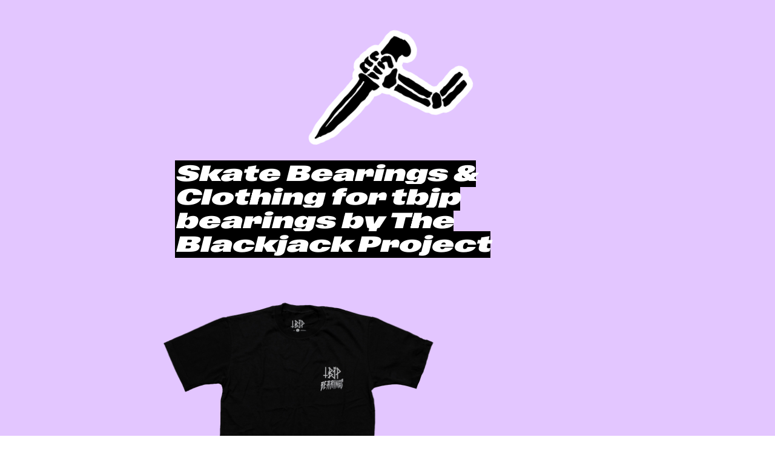

--- FILE ---
content_type: text/html; charset=UTF-8
request_url: https://timrobot.com/tbjp-bearings
body_size: 31621
content:
<!DOCTYPE html>
<!-- 

        Running on cargo.site

-->
<html lang="en" data-predefined-style="true" data-css-presets="true" data-css-preset data-typography-preset>
	<head>
<script>
				var __cargo_context__ = 'live';
				var __cargo_js_ver__ = 'c=3451682563';
				var __cargo_maint__ = false;
				
				
			</script>
					<meta http-equiv="X-UA-Compatible" content="IE=edge,chrome=1">
		<meta http-equiv="Content-Type" content="text/html; charset=utf-8">
		<meta name="viewport" content="initial-scale=1.0, maximum-scale=1.0, user-scalable=no">
		
			<meta name="robots" content="index,follow">
		<title>tbjp-bearings — timrobot</title>
		<meta name="description" content="Skate Bearings &amp; Clothing for tbjp bearings by The Blackjack Project">
				<meta name="twitter:card" content="summary_large_image">
		<meta name="twitter:title" content="tbjp-bearings — timrobot">
		<meta name="twitter:description" content="Skate Bearings &amp; Clothing for tbjp bearings by The Blackjack Project">
		<meta name="twitter:image" content="https://freight.cargo.site/w/1200/i/281207c4ee1a384fdab5b3308d90f3c97a8859270b32b2252f51656ec8c44926/timrobot_X_wheeladdict_miniprint.png">
		<meta property="og:locale" content="en_US">
		<meta property="og:title" content="tbjp-bearings — timrobot">
		<meta property="og:description" content="Skate Bearings &amp; Clothing for tbjp bearings by The Blackjack Project">
		<meta property="og:url" content="https://timrobot.com/tbjp-bearings">
		<meta property="og:image" content="https://freight.cargo.site/w/1200/i/281207c4ee1a384fdab5b3308d90f3c97a8859270b32b2252f51656ec8c44926/timrobot_X_wheeladdict_miniprint.png">
		<meta property="og:type" content="website">

		<link rel="preconnect" href="https://static.cargo.site" crossorigin>
		<link rel="preconnect" href="https://freight.cargo.site" crossorigin>
				<link rel="preconnect" href="https://type.cargo.site" crossorigin>

		<!--<link rel="preload" href="https://static.cargo.site/assets/social/IconFont-Regular-0.9.3.woff2" as="font" type="font/woff" crossorigin>-->

		

		<link href="https://static.cargo.site/favicon/favicon.ico" rel="shortcut icon">
		<link href="https://timrobot.com/rss" rel="alternate" type="application/rss+xml" title="timrobot feed">

		<link href="https://timrobot.com/stylesheet?c=3451682563&1700841733" id="member_stylesheet" rel="stylesheet" type="text/css" />
<style id="">@font-face{font-family:Icons;src:url(https://static.cargo.site/assets/social/IconFont-Regular-0.9.3.woff2);unicode-range:U+E000-E15C,U+F0000,U+FE0E}@font-face{font-family:Icons;src:url(https://static.cargo.site/assets/social/IconFont-Regular-0.9.3.woff2);font-weight:240;unicode-range:U+E000-E15C,U+F0000,U+FE0E}@font-face{font-family:Icons;src:url(https://static.cargo.site/assets/social/IconFont-Regular-0.9.3.woff2);unicode-range:U+E000-E15C,U+F0000,U+FE0E;font-weight:400}@font-face{font-family:Icons;src:url(https://static.cargo.site/assets/social/IconFont-Regular-0.9.3.woff2);unicode-range:U+E000-E15C,U+F0000,U+FE0E;font-weight:600}@font-face{font-family:Icons;src:url(https://static.cargo.site/assets/social/IconFont-Regular-0.9.3.woff2);unicode-range:U+E000-E15C,U+F0000,U+FE0E;font-weight:800}@font-face{font-family:Icons;src:url(https://static.cargo.site/assets/social/IconFont-Regular-0.9.3.woff2);unicode-range:U+E000-E15C,U+F0000,U+FE0E;font-style:italic}@font-face{font-family:Icons;src:url(https://static.cargo.site/assets/social/IconFont-Regular-0.9.3.woff2);unicode-range:U+E000-E15C,U+F0000,U+FE0E;font-weight:200;font-style:italic}@font-face{font-family:Icons;src:url(https://static.cargo.site/assets/social/IconFont-Regular-0.9.3.woff2);unicode-range:U+E000-E15C,U+F0000,U+FE0E;font-weight:400;font-style:italic}@font-face{font-family:Icons;src:url(https://static.cargo.site/assets/social/IconFont-Regular-0.9.3.woff2);unicode-range:U+E000-E15C,U+F0000,U+FE0E;font-weight:600;font-style:italic}@font-face{font-family:Icons;src:url(https://static.cargo.site/assets/social/IconFont-Regular-0.9.3.woff2);unicode-range:U+E000-E15C,U+F0000,U+FE0E;font-weight:800;font-style:italic}body.iconfont-loading,body.iconfont-loading *{color:transparent!important}body{-moz-osx-font-smoothing:grayscale;-webkit-font-smoothing:antialiased;-webkit-text-size-adjust:none}body.no-scroll{overflow:hidden}/*!
 * Content
 */.page{word-wrap:break-word}:focus{outline:0}.pointer-events-none{pointer-events:none}.pointer-events-auto{pointer-events:auto}.pointer-events-none .page_content .audio-player,.pointer-events-none .page_content .shop_product,.pointer-events-none .page_content a,.pointer-events-none .page_content audio,.pointer-events-none .page_content button,.pointer-events-none .page_content details,.pointer-events-none .page_content iframe,.pointer-events-none .page_content img,.pointer-events-none .page_content input,.pointer-events-none .page_content video{pointer-events:auto}.pointer-events-none .page_content *>a,.pointer-events-none .page_content>a{position:relative}s *{text-transform:inherit}#toolset{position:fixed;bottom:10px;right:10px;z-index:8}.mobile #toolset,.template_site_inframe #toolset{display:none}#toolset a{display:block;height:24px;width:24px;margin:0;padding:0;text-decoration:none;background:rgba(0,0,0,.2)}#toolset a:hover{background:rgba(0,0,0,.8)}[data-adminview] #toolset a,[data-adminview] #toolset_admin a{background:rgba(0,0,0,.04);pointer-events:none;cursor:default}#toolset_admin a:active{background:rgba(0,0,0,.7)}#toolset_admin a svg>*{transform:scale(1.1) translate(0,-.5px);transform-origin:50% 50%}#toolset_admin a svg{pointer-events:none;width:100%!important;height:auto!important}#following-container{overflow:auto;-webkit-overflow-scrolling:touch}#following-container iframe{height:100%;width:100%;position:absolute;top:0;left:0;right:0;bottom:0}:root{--following-width:-400px;--following-animation-duration:450ms}@keyframes following-open{0%{transform:translateX(0)}100%{transform:translateX(var(--following-width))}}@keyframes following-open-inverse{0%{transform:translateX(0)}100%{transform:translateX(calc(-1 * var(--following-width)))}}@keyframes following-close{0%{transform:translateX(var(--following-width))}100%{transform:translateX(0)}}@keyframes following-close-inverse{0%{transform:translateX(calc(-1 * var(--following-width)))}100%{transform:translateX(0)}}body.animate-left{animation:following-open var(--following-animation-duration);animation-fill-mode:both;animation-timing-function:cubic-bezier(.24,1,.29,1)}#following-container.animate-left{animation:following-close-inverse var(--following-animation-duration);animation-fill-mode:both;animation-timing-function:cubic-bezier(.24,1,.29,1)}#following-container.animate-left #following-frame{animation:following-close var(--following-animation-duration);animation-fill-mode:both;animation-timing-function:cubic-bezier(.24,1,.29,1)}body.animate-right{animation:following-close var(--following-animation-duration);animation-fill-mode:both;animation-timing-function:cubic-bezier(.24,1,.29,1)}#following-container.animate-right{animation:following-open-inverse var(--following-animation-duration);animation-fill-mode:both;animation-timing-function:cubic-bezier(.24,1,.29,1)}#following-container.animate-right #following-frame{animation:following-open var(--following-animation-duration);animation-fill-mode:both;animation-timing-function:cubic-bezier(.24,1,.29,1)}.slick-slider{position:relative;display:block;-moz-box-sizing:border-box;box-sizing:border-box;-webkit-user-select:none;-moz-user-select:none;-ms-user-select:none;user-select:none;-webkit-touch-callout:none;-khtml-user-select:none;-ms-touch-action:pan-y;touch-action:pan-y;-webkit-tap-highlight-color:transparent}.slick-list{position:relative;display:block;overflow:hidden;margin:0;padding:0}.slick-list:focus{outline:0}.slick-list.dragging{cursor:pointer;cursor:hand}.slick-slider .slick-list,.slick-slider .slick-track{transform:translate3d(0,0,0);will-change:transform}.slick-track{position:relative;top:0;left:0;display:block}.slick-track:after,.slick-track:before{display:table;content:'';width:1px;height:1px;margin-top:-1px;margin-left:-1px}.slick-track:after{clear:both}.slick-loading .slick-track{visibility:hidden}.slick-slide{display:none;float:left;height:100%;min-height:1px}[dir=rtl] .slick-slide{float:right}.content .slick-slide img{display:inline-block}.content .slick-slide img:not(.image-zoom){cursor:pointer}.content .scrub .slick-list,.content .scrub .slick-slide img:not(.image-zoom){cursor:ew-resize}body.slideshow-scrub-dragging *{cursor:ew-resize!important}.content .slick-slide img:not([src]),.content .slick-slide img[src='']{width:100%;height:auto}.slick-slide.slick-loading img{display:none}.slick-slide.dragging img{pointer-events:none}.slick-initialized .slick-slide{display:block}.slick-loading .slick-slide{visibility:hidden}.slick-vertical .slick-slide{display:block;height:auto;border:1px solid transparent}.slick-arrow.slick-hidden{display:none}.slick-arrow{position:absolute;z-index:9;width:0;top:0;height:100%;cursor:pointer;will-change:opacity;-webkit-transition:opacity 333ms cubic-bezier(.4,0,.22,1);transition:opacity 333ms cubic-bezier(.4,0,.22,1)}.slick-arrow.hidden{opacity:0}.slick-arrow svg{position:absolute;width:36px;height:36px;top:0;left:0;right:0;bottom:0;margin:auto;transform:translate(.25px,.25px)}.slick-arrow svg.right-arrow{transform:translate(.25px,.25px) scaleX(-1)}.slick-arrow svg:active{opacity:.75}.slick-arrow svg .arrow-shape{fill:none!important;stroke:#fff;stroke-linecap:square}.slick-arrow svg .arrow-outline{fill:none!important;stroke-width:2.5px;stroke:rgba(0,0,0,.6);stroke-linecap:square}.slick-arrow.slick-next{right:0;text-align:right}.slick-next svg,.wallpaper-navigation .slick-next svg{margin-right:10px}.mobile .slick-next svg{margin-right:10px}.slick-arrow.slick-prev{text-align:left}.slick-prev svg,.wallpaper-navigation .slick-prev svg{margin-left:10px}.mobile .slick-prev svg{margin-left:10px}.loading_animation{display:none;vertical-align:middle;z-index:15;line-height:0;pointer-events:none;border-radius:100%}.loading_animation.hidden{display:none}.loading_animation.pulsing{opacity:0;display:inline-block;animation-delay:.1s;-webkit-animation-delay:.1s;-moz-animation-delay:.1s;animation-duration:12s;animation-iteration-count:infinite;animation:fade-pulse-in .5s ease-in-out;-moz-animation:fade-pulse-in .5s ease-in-out;-webkit-animation:fade-pulse-in .5s ease-in-out;-webkit-animation-fill-mode:forwards;-moz-animation-fill-mode:forwards;animation-fill-mode:forwards}.loading_animation.pulsing.no-delay{animation-delay:0s;-webkit-animation-delay:0s;-moz-animation-delay:0s}.loading_animation div{border-radius:100%}.loading_animation div svg{max-width:100%;height:auto}.loading_animation div,.loading_animation div svg{width:20px;height:20px}.loading_animation.full-width svg{width:100%;height:auto}.loading_animation.full-width.big svg{width:100px;height:100px}.loading_animation div svg>*{fill:#ccc}.loading_animation div{-webkit-animation:spin-loading 12s ease-out;-webkit-animation-iteration-count:infinite;-moz-animation:spin-loading 12s ease-out;-moz-animation-iteration-count:infinite;animation:spin-loading 12s ease-out;animation-iteration-count:infinite}.loading_animation.hidden{display:none}[data-backdrop] .loading_animation{position:absolute;top:15px;left:15px;z-index:99}.loading_animation.position-absolute.middle{top:calc(50% - 10px);left:calc(50% - 10px)}.loading_animation.position-absolute.topleft{top:0;left:0}.loading_animation.position-absolute.middleright{top:calc(50% - 10px);right:1rem}.loading_animation.position-absolute.middleleft{top:calc(50% - 10px);left:1rem}.loading_animation.gray div svg>*{fill:#999}.loading_animation.gray-dark div svg>*{fill:#666}.loading_animation.gray-darker div svg>*{fill:#555}.loading_animation.gray-light div svg>*{fill:#ccc}.loading_animation.white div svg>*{fill:rgba(255,255,255,.85)}.loading_animation.blue div svg>*{fill:#698fff}.loading_animation.inline{display:inline-block;margin-bottom:.5ex}.loading_animation.inline.left{margin-right:.5ex}@-webkit-keyframes fade-pulse-in{0%{opacity:0}50%{opacity:.5}100%{opacity:1}}@-moz-keyframes fade-pulse-in{0%{opacity:0}50%{opacity:.5}100%{opacity:1}}@keyframes fade-pulse-in{0%{opacity:0}50%{opacity:.5}100%{opacity:1}}@-webkit-keyframes pulsate{0%{opacity:1}50%{opacity:0}100%{opacity:1}}@-moz-keyframes pulsate{0%{opacity:1}50%{opacity:0}100%{opacity:1}}@keyframes pulsate{0%{opacity:1}50%{opacity:0}100%{opacity:1}}@-webkit-keyframes spin-loading{0%{transform:rotate(0)}9%{transform:rotate(1050deg)}18%{transform:rotate(-1090deg)}20%{transform:rotate(-1080deg)}23%{transform:rotate(-1080deg)}28%{transform:rotate(-1095deg)}29%{transform:rotate(-1065deg)}34%{transform:rotate(-1080deg)}35%{transform:rotate(-1050deg)}40%{transform:rotate(-1065deg)}41%{transform:rotate(-1035deg)}44%{transform:rotate(-1035deg)}47%{transform:rotate(-2160deg)}50%{transform:rotate(-2160deg)}56%{transform:rotate(45deg)}60%{transform:rotate(45deg)}80%{transform:rotate(6120deg)}100%{transform:rotate(0)}}@keyframes spin-loading{0%{transform:rotate(0)}9%{transform:rotate(1050deg)}18%{transform:rotate(-1090deg)}20%{transform:rotate(-1080deg)}23%{transform:rotate(-1080deg)}28%{transform:rotate(-1095deg)}29%{transform:rotate(-1065deg)}34%{transform:rotate(-1080deg)}35%{transform:rotate(-1050deg)}40%{transform:rotate(-1065deg)}41%{transform:rotate(-1035deg)}44%{transform:rotate(-1035deg)}47%{transform:rotate(-2160deg)}50%{transform:rotate(-2160deg)}56%{transform:rotate(45deg)}60%{transform:rotate(45deg)}80%{transform:rotate(6120deg)}100%{transform:rotate(0)}}[grid-row]{align-items:flex-start;box-sizing:border-box;display:-webkit-box;display:-webkit-flex;display:-ms-flexbox;display:flex;-webkit-flex-wrap:wrap;-ms-flex-wrap:wrap;flex-wrap:wrap}[grid-col]{box-sizing:border-box}[grid-row] [grid-col].empty:after{content:"\0000A0";cursor:text}body.mobile[data-adminview=content-editproject] [grid-row] [grid-col].empty:after{display:none}[grid-col=auto]{-webkit-box-flex:1;-webkit-flex:1;-ms-flex:1;flex:1}[grid-col=x12]{width:100%}[grid-col=x11]{width:50%}[grid-col=x10]{width:33.33%}[grid-col=x9]{width:25%}[grid-col=x8]{width:20%}[grid-col=x7]{width:16.666666667%}[grid-col=x6]{width:14.285714286%}[grid-col=x5]{width:12.5%}[grid-col=x4]{width:11.111111111%}[grid-col=x3]{width:10%}[grid-col=x2]{width:9.090909091%}[grid-col=x1]{width:8.333333333%}[grid-col="1"]{width:8.33333%}[grid-col="2"]{width:16.66667%}[grid-col="3"]{width:25%}[grid-col="4"]{width:33.33333%}[grid-col="5"]{width:41.66667%}[grid-col="6"]{width:50%}[grid-col="7"]{width:58.33333%}[grid-col="8"]{width:66.66667%}[grid-col="9"]{width:75%}[grid-col="10"]{width:83.33333%}[grid-col="11"]{width:91.66667%}[grid-col="12"]{width:100%}body.mobile [grid-responsive] [grid-col]{width:100%;-webkit-box-flex:none;-webkit-flex:none;-ms-flex:none;flex:none}[data-ce-host=true][contenteditable=true] [grid-pad]{pointer-events:none}[data-ce-host=true][contenteditable=true] [grid-pad]>*{pointer-events:auto}[grid-pad="0"]{padding:0}[grid-pad="0.25"]{padding:.125rem}[grid-pad="0.5"]{padding:.25rem}[grid-pad="0.75"]{padding:.375rem}[grid-pad="1"]{padding:.5rem}[grid-pad="1.25"]{padding:.625rem}[grid-pad="1.5"]{padding:.75rem}[grid-pad="1.75"]{padding:.875rem}[grid-pad="2"]{padding:1rem}[grid-pad="2.5"]{padding:1.25rem}[grid-pad="3"]{padding:1.5rem}[grid-pad="3.5"]{padding:1.75rem}[grid-pad="4"]{padding:2rem}[grid-pad="5"]{padding:2.5rem}[grid-pad="6"]{padding:3rem}[grid-pad="7"]{padding:3.5rem}[grid-pad="8"]{padding:4rem}[grid-pad="9"]{padding:4.5rem}[grid-pad="10"]{padding:5rem}[grid-gutter="0"]{margin:0}[grid-gutter="0.5"]{margin:-.25rem}[grid-gutter="1"]{margin:-.5rem}[grid-gutter="1.5"]{margin:-.75rem}[grid-gutter="2"]{margin:-1rem}[grid-gutter="2.5"]{margin:-1.25rem}[grid-gutter="3"]{margin:-1.5rem}[grid-gutter="3.5"]{margin:-1.75rem}[grid-gutter="4"]{margin:-2rem}[grid-gutter="5"]{margin:-2.5rem}[grid-gutter="6"]{margin:-3rem}[grid-gutter="7"]{margin:-3.5rem}[grid-gutter="8"]{margin:-4rem}[grid-gutter="10"]{margin:-5rem}[grid-gutter="12"]{margin:-6rem}[grid-gutter="14"]{margin:-7rem}[grid-gutter="16"]{margin:-8rem}[grid-gutter="18"]{margin:-9rem}[grid-gutter="20"]{margin:-10rem}small{max-width:100%;text-decoration:inherit}img:not([src]),img[src='']{outline:1px solid rgba(177,177,177,.4);outline-offset:-1px;content:url([data-uri])}img.image-zoom{cursor:-webkit-zoom-in;cursor:-moz-zoom-in;cursor:zoom-in}#imprimatur{color:#333;font-size:10px;font-family:-apple-system,BlinkMacSystemFont,"Segoe UI",Roboto,Oxygen,Ubuntu,Cantarell,"Open Sans","Helvetica Neue",sans-serif,"Sans Serif",Icons;/*!System*/position:fixed;opacity:.3;right:-28px;bottom:160px;transform:rotate(270deg);-ms-transform:rotate(270deg);-webkit-transform:rotate(270deg);z-index:8;text-transform:uppercase;color:#999;opacity:.5;padding-bottom:2px;text-decoration:none}.mobile #imprimatur{display:none}bodycopy cargo-link a{font-family:-apple-system,BlinkMacSystemFont,"Segoe UI",Roboto,Oxygen,Ubuntu,Cantarell,"Open Sans","Helvetica Neue",sans-serif,"Sans Serif",Icons;/*!System*/font-size:12px;font-style:normal;font-weight:400;transform:rotate(270deg);text-decoration:none;position:fixed!important;right:-27px;bottom:100px;text-decoration:none;letter-spacing:normal;background:0 0;border:0;border-bottom:0;outline:0}/*! PhotoSwipe Default UI CSS by Dmitry Semenov | photoswipe.com | MIT license */.pswp--has_mouse .pswp__button--arrow--left,.pswp--has_mouse .pswp__button--arrow--right,.pswp__ui{visibility:visible}.pswp--minimal--dark .pswp__top-bar,.pswp__button{background:0 0}.pswp,.pswp__bg,.pswp__container,.pswp__img--placeholder,.pswp__zoom-wrap,.quick-view-navigation{-webkit-backface-visibility:hidden}.pswp__button{cursor:pointer;opacity:1;-webkit-appearance:none;transition:opacity .2s;-webkit-box-shadow:none;box-shadow:none}.pswp__button-close>svg{top:10px;right:10px;margin-left:auto}.pswp--touch .quick-view-navigation{display:none}.pswp__ui{-webkit-font-smoothing:auto;opacity:1;z-index:1550}.quick-view-navigation{will-change:opacity;-webkit-transition:opacity 333ms cubic-bezier(.4,0,.22,1);transition:opacity 333ms cubic-bezier(.4,0,.22,1)}.quick-view-navigation .pswp__group .pswp__button{pointer-events:auto}.pswp__button>svg{position:absolute;width:36px;height:36px}.quick-view-navigation .pswp__group:active svg{opacity:.75}.pswp__button svg .shape-shape{fill:#fff}.pswp__button svg .shape-outline{fill:#000}.pswp__button-prev>svg{top:0;bottom:0;left:10px;margin:auto}.pswp__button-next>svg{top:0;bottom:0;right:10px;margin:auto}.quick-view-navigation .pswp__group .pswp__button-prev{position:absolute;left:0;top:0;width:0;height:100%}.quick-view-navigation .pswp__group .pswp__button-next{position:absolute;right:0;top:0;width:0;height:100%}.quick-view-navigation .close-button,.quick-view-navigation .left-arrow,.quick-view-navigation .right-arrow{transform:translate(.25px,.25px)}.quick-view-navigation .right-arrow{transform:translate(.25px,.25px) scaleX(-1)}.pswp__button svg .shape-outline{fill:transparent!important;stroke:#000;stroke-width:2.5px;stroke-linecap:square}.pswp__button svg .shape-shape{fill:transparent!important;stroke:#fff;stroke-width:1.5px;stroke-linecap:square}.pswp__bg,.pswp__scroll-wrap,.pswp__zoom-wrap{width:100%;position:absolute}.quick-view-navigation .pswp__group .pswp__button-close{margin:0}.pswp__container,.pswp__item,.pswp__zoom-wrap{right:0;bottom:0;top:0;position:absolute;left:0}.pswp__ui--hidden .pswp__button{opacity:.001}.pswp__ui--hidden .pswp__button,.pswp__ui--hidden .pswp__button *{pointer-events:none}.pswp .pswp__ui.pswp__ui--displaynone{display:none}.pswp__element--disabled{display:none!important}/*! PhotoSwipe main CSS by Dmitry Semenov | photoswipe.com | MIT license */.pswp{position:fixed;display:none;height:100%;width:100%;top:0;left:0;right:0;bottom:0;margin:auto;-ms-touch-action:none;touch-action:none;z-index:9999999;-webkit-text-size-adjust:100%;line-height:initial;letter-spacing:initial;outline:0}.pswp img{max-width:none}.pswp--zoom-disabled .pswp__img{cursor:default!important}.pswp--animate_opacity{opacity:.001;will-change:opacity;-webkit-transition:opacity 333ms cubic-bezier(.4,0,.22,1);transition:opacity 333ms cubic-bezier(.4,0,.22,1)}.pswp--open{display:block}.pswp--zoom-allowed .pswp__img{cursor:-webkit-zoom-in;cursor:-moz-zoom-in;cursor:zoom-in}.pswp--zoomed-in .pswp__img{cursor:-webkit-grab;cursor:-moz-grab;cursor:grab}.pswp--dragging .pswp__img{cursor:-webkit-grabbing;cursor:-moz-grabbing;cursor:grabbing}.pswp__bg{left:0;top:0;height:100%;opacity:0;transform:translateZ(0);will-change:opacity}.pswp__scroll-wrap{left:0;top:0;height:100%}.pswp__container,.pswp__zoom-wrap{-ms-touch-action:none;touch-action:none}.pswp__container,.pswp__img{-webkit-user-select:none;-moz-user-select:none;-ms-user-select:none;user-select:none;-webkit-tap-highlight-color:transparent;-webkit-touch-callout:none}.pswp__zoom-wrap{-webkit-transform-origin:left top;-ms-transform-origin:left top;transform-origin:left top;-webkit-transition:-webkit-transform 222ms cubic-bezier(.4,0,.22,1);transition:transform 222ms cubic-bezier(.4,0,.22,1)}.pswp__bg{-webkit-transition:opacity 222ms cubic-bezier(.4,0,.22,1);transition:opacity 222ms cubic-bezier(.4,0,.22,1)}.pswp--animated-in .pswp__bg,.pswp--animated-in .pswp__zoom-wrap{-webkit-transition:none;transition:none}.pswp--hide-overflow .pswp__scroll-wrap,.pswp--hide-overflow.pswp{overflow:hidden}.pswp__img{position:absolute;width:auto;height:auto;top:0;left:0}.pswp__img--placeholder--blank{background:#222}.pswp--ie .pswp__img{width:100%!important;height:auto!important;left:0;top:0}.pswp__ui--idle{opacity:0}.pswp__error-msg{position:absolute;left:0;top:50%;width:100%;text-align:center;font-size:14px;line-height:16px;margin-top:-8px;color:#ccc}.pswp__error-msg a{color:#ccc;text-decoration:underline}.pswp__error-msg{font-family:-apple-system,BlinkMacSystemFont,"Segoe UI",Roboto,Oxygen,Ubuntu,Cantarell,"Open Sans","Helvetica Neue",sans-serif}.quick-view.mouse-down .iframe-item{pointer-events:none!important}.quick-view-caption-positioner{pointer-events:none;width:100%;height:100%}.quick-view-caption-wrapper{margin:auto;position:absolute;bottom:0;left:0;right:0}.quick-view-horizontal-align-left .quick-view-caption-wrapper{margin-left:0}.quick-view-horizontal-align-right .quick-view-caption-wrapper{margin-right:0}[data-quick-view-caption]{transition:.1s opacity ease-in-out;position:absolute;bottom:0;left:0;right:0}.quick-view-horizontal-align-left [data-quick-view-caption]{text-align:left}.quick-view-horizontal-align-right [data-quick-view-caption]{text-align:right}.quick-view-caption{transition:.1s opacity ease-in-out}.quick-view-caption>*{display:inline-block}.quick-view-caption *{pointer-events:auto}.quick-view-caption.hidden{opacity:0}.shop_product .dropdown_wrapper{flex:0 0 100%;position:relative}.shop_product select{appearance:none;-moz-appearance:none;-webkit-appearance:none;outline:0;-webkit-font-smoothing:antialiased;-moz-osx-font-smoothing:grayscale;cursor:pointer;border-radius:0;white-space:nowrap;overflow:hidden!important;text-overflow:ellipsis}.shop_product select.dropdown::-ms-expand{display:none}.shop_product a{cursor:pointer;border-bottom:none;text-decoration:none}.shop_product a.out-of-stock{pointer-events:none}body.audio-player-dragging *{cursor:ew-resize!important}.audio-player{display:inline-flex;flex:1 0 calc(100% - 2px);width:calc(100% - 2px)}.audio-player .button{height:100%;flex:0 0 3.3rem;display:flex}.audio-player .separator{left:3.3rem;height:100%}.audio-player .buffer{width:0%;height:100%;transition:left .3s linear,width .3s linear}.audio-player.seeking .buffer{transition:left 0s,width 0s}.audio-player.seeking{user-select:none;-webkit-user-select:none;cursor:ew-resize}.audio-player.seeking *{user-select:none;-webkit-user-select:none;cursor:ew-resize}.audio-player .bar{overflow:hidden;display:flex;justify-content:space-between;align-content:center;flex-grow:1}.audio-player .progress{width:0%;height:100%;transition:width .3s linear}.audio-player.seeking .progress{transition:width 0s}.audio-player .pause,.audio-player .play{cursor:pointer;height:100%}.audio-player .note-icon{margin:auto 0;order:2;flex:0 1 auto}.audio-player .title{white-space:nowrap;overflow:hidden;text-overflow:ellipsis;pointer-events:none;user-select:none;padding:.5rem 0 .5rem 1rem;margin:auto auto auto 0;flex:0 3 auto;min-width:0;width:100%}.audio-player .total-time{flex:0 1 auto;margin:auto 0}.audio-player .current-time,.audio-player .play-text{flex:0 1 auto;margin:auto 0}.audio-player .stream-anim{user-select:none;margin:auto auto auto 0}.audio-player .stream-anim span{display:inline-block}.audio-player .buffer,.audio-player .current-time,.audio-player .note-svg,.audio-player .play-text,.audio-player .separator,.audio-player .total-time{user-select:none;pointer-events:none}.audio-player .buffer,.audio-player .play-text,.audio-player .progress{position:absolute}.audio-player,.audio-player .bar,.audio-player .button,.audio-player .current-time,.audio-player .note-icon,.audio-player .pause,.audio-player .play,.audio-player .total-time{position:relative}body.mobile .audio-player,body.mobile .audio-player *{-webkit-touch-callout:none}#standalone-admin-frame{border:0;width:400px;position:absolute;right:0;top:0;height:100vh;z-index:99}body[standalone-admin=true] #standalone-admin-frame{transform:translate(0,0)}body[standalone-admin=true] .main_container{width:calc(100% - 400px)}body[standalone-admin=false] #standalone-admin-frame{transform:translate(100%,0)}body[standalone-admin=false] .main_container{width:100%}.toggle_standaloneAdmin{position:fixed;top:0;right:400px;height:40px;width:40px;z-index:999;cursor:pointer;background-color:rgba(0,0,0,.4)}.toggle_standaloneAdmin:active{opacity:.7}body[standalone-admin=false] .toggle_standaloneAdmin{right:0}.toggle_standaloneAdmin *{color:#fff;fill:#fff}.toggle_standaloneAdmin svg{padding:6px;width:100%;height:100%;opacity:.85}body[standalone-admin=false] .toggle_standaloneAdmin #close,body[standalone-admin=true] .toggle_standaloneAdmin #backdropsettings{display:none}.toggle_standaloneAdmin>div{width:100%;height:100%}#admin_toggle_button{position:fixed;top:50%;transform:translate(0,-50%);right:400px;height:36px;width:12px;z-index:999;cursor:pointer;background-color:rgba(0,0,0,.09);padding-left:2px;margin-right:5px}#admin_toggle_button .bar{content:'';background:rgba(0,0,0,.09);position:fixed;width:5px;bottom:0;top:0;z-index:10}#admin_toggle_button:active{background:rgba(0,0,0,.065)}#admin_toggle_button *{color:#fff;fill:#fff}#admin_toggle_button svg{padding:0;width:16px;height:36px;margin-left:1px;opacity:1}#admin_toggle_button svg *{fill:#fff;opacity:1}#admin_toggle_button[data-state=closed] .toggle_admin_close{display:none}#admin_toggle_button[data-state=closed],#admin_toggle_button[data-state=closed] .toggle_admin_open{width:20px;cursor:pointer;margin:0}#admin_toggle_button[data-state=closed] svg{margin-left:2px}#admin_toggle_button[data-state=open] .toggle_admin_open{display:none}select,select *{text-rendering:auto!important}b b{font-weight:inherit}*{-webkit-box-sizing:border-box;-moz-box-sizing:border-box;box-sizing:border-box}customhtml>*{position:relative;z-index:10}body,html{min-height:100vh;margin:0;padding:0}html{touch-action:manipulation;position:relative;background-color:#fff}.main_container{min-height:100vh;width:100%;overflow:hidden}.container{display:-webkit-box;display:-webkit-flex;display:-moz-box;display:-ms-flexbox;display:flex;-webkit-flex-wrap:wrap;-moz-flex-wrap:wrap;-ms-flex-wrap:wrap;flex-wrap:wrap;max-width:100%;width:100%;overflow:visible}.container{align-items:flex-start;-webkit-align-items:flex-start}.page{z-index:2}.page ul li>text-limit{display:block}.content,.content_container,.pinned{-webkit-flex:1 0 auto;-moz-flex:1 0 auto;-ms-flex:1 0 auto;flex:1 0 auto;max-width:100%}.content_container{width:100%}.content_container.full_height{min-height:100vh}.page_background{position:absolute;top:0;left:0;width:100%;height:100%}.page_container{position:relative;overflow:visible;width:100%}.backdrop{position:absolute;top:0;z-index:1;width:100%;height:100%;max-height:100vh}.backdrop>div{position:absolute;top:0;left:0;width:100%;height:100%;-webkit-backface-visibility:hidden;backface-visibility:hidden;transform:translate3d(0,0,0);contain:strict}[data-backdrop].backdrop>div[data-overflowing]{max-height:100vh;position:absolute;top:0;left:0}body.mobile [split-responsive]{display:flex;flex-direction:column}body.mobile [split-responsive] .container{width:100%;order:2}body.mobile [split-responsive] .backdrop{position:relative;height:50vh;width:100%;order:1}body.mobile [split-responsive] [data-auxiliary].backdrop{position:absolute;height:50vh;width:100%;order:1}.page{position:relative;z-index:2}img[data-align=left]{float:left}img[data-align=right]{float:right}[data-rotation]{transform-origin:center center}.content .page_content:not([contenteditable=true]) [data-draggable]{pointer-events:auto!important;backface-visibility:hidden}.preserve-3d{-moz-transform-style:preserve-3d;transform-style:preserve-3d}.content .page_content:not([contenteditable=true]) [data-draggable] iframe{pointer-events:none!important}.dragging-active iframe{pointer-events:none!important}.content .page_content:not([contenteditable=true]) [data-draggable]:active{opacity:1}.content .scroll-transition-fade{transition:transform 1s ease-in-out,opacity .8s ease-in-out}.content .scroll-transition-fade.below-viewport{opacity:0;transform:translateY(40px)}.mobile.full_width .page_container:not([split-layout]) .container_width{width:100%}[data-view=pinned_bottom] .bottom_pin_invisibility{visibility:hidden}.pinned{position:relative;width:100%}.pinned .page_container.accommodate:not(.fixed):not(.overlay){z-index:2}.pinned .page_container.overlay{position:absolute;z-index:4}.pinned .page_container.overlay.fixed{position:fixed}.pinned .page_container.overlay.fixed .page{max-height:100vh;-webkit-overflow-scrolling:touch}.pinned .page_container.overlay.fixed .page.allow-scroll{overflow-y:auto;overflow-x:hidden}.pinned .page_container.overlay.fixed .page.allow-scroll{align-items:flex-start;-webkit-align-items:flex-start}.pinned .page_container .page.allow-scroll::-webkit-scrollbar{width:0;background:0 0;display:none}.pinned.pinned_top .page_container.overlay{left:0;top:0}.pinned.pinned_bottom .page_container.overlay{left:0;bottom:0}div[data-container=set]:empty{margin-top:1px}.thumbnails{position:relative;z-index:1}[thumbnails=grid]{align-items:baseline}[thumbnails=justify] .thumbnail{box-sizing:content-box}[thumbnails][data-padding-zero] .thumbnail{margin-bottom:-1px}[thumbnails=montessori] .thumbnail{pointer-events:auto;position:absolute}[thumbnails] .thumbnail>a{display:block;text-decoration:none}[thumbnails=montessori]{height:0}[thumbnails][data-resizing],[thumbnails][data-resizing] *{cursor:nwse-resize}[thumbnails] .thumbnail .resize-handle{cursor:nwse-resize;width:26px;height:26px;padding:5px;position:absolute;opacity:.75;right:-1px;bottom:-1px;z-index:100}[thumbnails][data-resizing] .resize-handle{display:none}[thumbnails] .thumbnail .resize-handle svg{position:absolute;top:0;left:0}[thumbnails] .thumbnail .resize-handle:hover{opacity:1}[data-can-move].thumbnail .resize-handle svg .resize_path_outline{fill:#fff}[data-can-move].thumbnail .resize-handle svg .resize_path{fill:#000}[thumbnails=montessori] .thumbnail_sizer{height:0;width:100%;position:relative;padding-bottom:100%;pointer-events:none}[thumbnails] .thumbnail img{display:block;min-height:3px;margin-bottom:0}[thumbnails] .thumbnail img:not([src]),img[src=""]{margin:0!important;width:100%;min-height:3px;height:100%!important;position:absolute}[aspect-ratio="1x1"].thumb_image{height:0;padding-bottom:100%;overflow:hidden}[aspect-ratio="4x3"].thumb_image{height:0;padding-bottom:75%;overflow:hidden}[aspect-ratio="16x9"].thumb_image{height:0;padding-bottom:56.25%;overflow:hidden}[thumbnails] .thumb_image{width:100%;position:relative}[thumbnails][thumbnail-vertical-align=top]{align-items:flex-start}[thumbnails][thumbnail-vertical-align=middle]{align-items:center}[thumbnails][thumbnail-vertical-align=bottom]{align-items:baseline}[thumbnails][thumbnail-horizontal-align=left]{justify-content:flex-start}[thumbnails][thumbnail-horizontal-align=middle]{justify-content:center}[thumbnails][thumbnail-horizontal-align=right]{justify-content:flex-end}.thumb_image.default_image>svg{position:absolute;top:0;left:0;bottom:0;right:0;width:100%;height:100%}.thumb_image.default_image{outline:1px solid #ccc;outline-offset:-1px;position:relative}.mobile.full_width [data-view=Thumbnail] .thumbnails_width{width:100%}.content [data-draggable] a:active,.content [data-draggable] img:active{opacity:initial}.content .draggable-dragging{opacity:initial}[data-draggable].draggable_visible{visibility:visible}[data-draggable].draggable_hidden{visibility:hidden}.gallery_card [data-draggable],.marquee [data-draggable]{visibility:inherit}[data-draggable]{visibility:visible;background-color:rgba(0,0,0,.003)}#site_menu_panel_container .image-gallery:not(.initialized){height:0;padding-bottom:100%;min-height:initial}.image-gallery:not(.initialized){min-height:100vh;visibility:hidden;width:100%}.image-gallery .gallery_card img{display:block;width:100%;height:auto}.image-gallery .gallery_card{transform-origin:center}.image-gallery .gallery_card.dragging{opacity:.1;transform:initial!important}.image-gallery:not([image-gallery=slideshow]) .gallery_card iframe:only-child,.image-gallery:not([image-gallery=slideshow]) .gallery_card video:only-child{width:100%;height:100%;top:0;left:0;position:absolute}.image-gallery[image-gallery=slideshow] .gallery_card video[muted][autoplay]:not([controls]),.image-gallery[image-gallery=slideshow] .gallery_card video[muted][data-autoplay]:not([controls]){pointer-events:none}.image-gallery [image-gallery-pad="0"] video:only-child{object-fit:cover;height:calc(100% + 1px)}div.image-gallery>a,div.image-gallery>iframe,div.image-gallery>img,div.image-gallery>video{display:none}[image-gallery-row]{align-items:flex-start;box-sizing:border-box;display:-webkit-box;display:-webkit-flex;display:-ms-flexbox;display:flex;-webkit-flex-wrap:wrap;-ms-flex-wrap:wrap;flex-wrap:wrap}.image-gallery .gallery_card_image{width:100%;position:relative}[data-predefined-style=true] .image-gallery a.gallery_card{display:block;border:none}[image-gallery-col]{box-sizing:border-box}[image-gallery-col=x12]{width:100%}[image-gallery-col=x11]{width:50%}[image-gallery-col=x10]{width:33.33%}[image-gallery-col=x9]{width:25%}[image-gallery-col=x8]{width:20%}[image-gallery-col=x7]{width:16.666666667%}[image-gallery-col=x6]{width:14.285714286%}[image-gallery-col=x5]{width:12.5%}[image-gallery-col=x4]{width:11.111111111%}[image-gallery-col=x3]{width:10%}[image-gallery-col=x2]{width:9.090909091%}[image-gallery-col=x1]{width:8.333333333%}.content .page_content [image-gallery-pad].image-gallery{pointer-events:none}.content .page_content [image-gallery-pad].image-gallery .gallery_card_image>*,.content .page_content [image-gallery-pad].image-gallery .gallery_image_caption{pointer-events:auto}.content .page_content [image-gallery-pad="0"]{padding:0}.content .page_content [image-gallery-pad="0.25"]{padding:.125rem}.content .page_content [image-gallery-pad="0.5"]{padding:.25rem}.content .page_content [image-gallery-pad="0.75"]{padding:.375rem}.content .page_content [image-gallery-pad="1"]{padding:.5rem}.content .page_content [image-gallery-pad="1.25"]{padding:.625rem}.content .page_content [image-gallery-pad="1.5"]{padding:.75rem}.content .page_content [image-gallery-pad="1.75"]{padding:.875rem}.content .page_content [image-gallery-pad="2"]{padding:1rem}.content .page_content [image-gallery-pad="2.5"]{padding:1.25rem}.content .page_content [image-gallery-pad="3"]{padding:1.5rem}.content .page_content [image-gallery-pad="3.5"]{padding:1.75rem}.content .page_content [image-gallery-pad="4"]{padding:2rem}.content .page_content [image-gallery-pad="5"]{padding:2.5rem}.content .page_content [image-gallery-pad="6"]{padding:3rem}.content .page_content [image-gallery-pad="7"]{padding:3.5rem}.content .page_content [image-gallery-pad="8"]{padding:4rem}.content .page_content [image-gallery-pad="9"]{padding:4.5rem}.content .page_content [image-gallery-pad="10"]{padding:5rem}.content .page_content [image-gallery-gutter="0"]{margin:0}.content .page_content [image-gallery-gutter="0.5"]{margin:-.25rem}.content .page_content [image-gallery-gutter="1"]{margin:-.5rem}.content .page_content [image-gallery-gutter="1.5"]{margin:-.75rem}.content .page_content [image-gallery-gutter="2"]{margin:-1rem}.content .page_content [image-gallery-gutter="2.5"]{margin:-1.25rem}.content .page_content [image-gallery-gutter="3"]{margin:-1.5rem}.content .page_content [image-gallery-gutter="3.5"]{margin:-1.75rem}.content .page_content [image-gallery-gutter="4"]{margin:-2rem}.content .page_content [image-gallery-gutter="5"]{margin:-2.5rem}.content .page_content [image-gallery-gutter="6"]{margin:-3rem}.content .page_content [image-gallery-gutter="7"]{margin:-3.5rem}.content .page_content [image-gallery-gutter="8"]{margin:-4rem}.content .page_content [image-gallery-gutter="10"]{margin:-5rem}.content .page_content [image-gallery-gutter="12"]{margin:-6rem}.content .page_content [image-gallery-gutter="14"]{margin:-7rem}.content .page_content [image-gallery-gutter="16"]{margin:-8rem}.content .page_content [image-gallery-gutter="18"]{margin:-9rem}.content .page_content [image-gallery-gutter="20"]{margin:-10rem}[image-gallery=slideshow]:not(.initialized)>*{min-height:1px;opacity:0;min-width:100%}[image-gallery=slideshow][data-constrained-by=height] [image-gallery-vertical-align].slick-track{align-items:flex-start}[image-gallery=slideshow] img.image-zoom:active{opacity:initial}[image-gallery=slideshow].slick-initialized .gallery_card{pointer-events:none}[image-gallery=slideshow].slick-initialized .gallery_card.slick-current{pointer-events:auto}[image-gallery=slideshow] .gallery_card:not(.has_caption){line-height:0}.content .page_content [image-gallery=slideshow].image-gallery>*{pointer-events:auto}.content [image-gallery=slideshow].image-gallery.slick-initialized .gallery_card{overflow:hidden;margin:0;display:flex;flex-flow:row wrap;flex-shrink:0}.content [image-gallery=slideshow].image-gallery.slick-initialized .gallery_card.slick-current{overflow:visible}[image-gallery=slideshow] .gallery_image_caption{opacity:1;transition:opacity .3s;-webkit-transition:opacity .3s;width:100%;margin-left:auto;margin-right:auto;clear:both}[image-gallery-horizontal-align=left] .gallery_image_caption{text-align:left}[image-gallery-horizontal-align=middle] .gallery_image_caption{text-align:center}[image-gallery-horizontal-align=right] .gallery_image_caption{text-align:right}[image-gallery=slideshow][data-slideshow-in-transition] .gallery_image_caption{opacity:0;transition:opacity .3s;-webkit-transition:opacity .3s}[image-gallery=slideshow] .gallery_card_image{width:initial;margin:0;display:inline-block}[image-gallery=slideshow] .gallery_card img{margin:0;display:block}[image-gallery=slideshow][data-exploded]{align-items:flex-start;box-sizing:border-box;display:-webkit-box;display:-webkit-flex;display:-ms-flexbox;display:flex;-webkit-flex-wrap:wrap;-ms-flex-wrap:wrap;flex-wrap:wrap;justify-content:flex-start;align-content:flex-start}[image-gallery=slideshow][data-exploded] .gallery_card{padding:1rem;width:16.666%}[image-gallery=slideshow][data-exploded] .gallery_card_image{height:0;display:block;width:100%}[image-gallery=grid]{align-items:baseline}[image-gallery=grid] .gallery_card.has_caption .gallery_card_image{display:block}[image-gallery=grid] [image-gallery-pad="0"].gallery_card{margin-bottom:-1px}[image-gallery=grid] .gallery_card img{margin:0}[image-gallery=columns] .gallery_card img{margin:0}[image-gallery=justify]{align-items:flex-start}[image-gallery=justify] .gallery_card img{margin:0}[image-gallery=montessori][image-gallery-row]{display:block}[image-gallery=montessori] a.gallery_card,[image-gallery=montessori] div.gallery_card{position:absolute;pointer-events:auto}[image-gallery=montessori][data-can-move] .gallery_card,[image-gallery=montessori][data-can-move] .gallery_card .gallery_card_image,[image-gallery=montessori][data-can-move] .gallery_card .gallery_card_image>*{cursor:move}[image-gallery=montessori]{position:relative;height:0}[image-gallery=freeform] .gallery_card{position:relative}[image-gallery=freeform] [image-gallery-pad="0"].gallery_card{margin-bottom:-1px}[image-gallery-vertical-align]{display:flex;flex-flow:row wrap}[image-gallery-vertical-align].slick-track{display:flex;flex-flow:row nowrap}.image-gallery .slick-list{margin-bottom:-.3px}[image-gallery-vertical-align=top]{align-content:flex-start;align-items:flex-start}[image-gallery-vertical-align=middle]{align-items:center;align-content:center}[image-gallery-vertical-align=bottom]{align-content:flex-end;align-items:flex-end}[image-gallery-horizontal-align=left]{justify-content:flex-start}[image-gallery-horizontal-align=middle]{justify-content:center}[image-gallery-horizontal-align=right]{justify-content:flex-end}.image-gallery[data-resizing],.image-gallery[data-resizing] *{cursor:nwse-resize!important}.image-gallery .gallery_card .resize-handle,.image-gallery .gallery_card .resize-handle *{cursor:nwse-resize!important}.image-gallery .gallery_card .resize-handle{width:26px;height:26px;padding:5px;position:absolute;opacity:.75;right:-1px;bottom:-1px;z-index:10}.image-gallery[data-resizing] .resize-handle{display:none}.image-gallery .gallery_card .resize-handle svg{cursor:nwse-resize!important;position:absolute;top:0;left:0}.image-gallery .gallery_card .resize-handle:hover{opacity:1}[data-can-move].gallery_card .resize-handle svg .resize_path_outline{fill:#fff}[data-can-move].gallery_card .resize-handle svg .resize_path{fill:#000}[image-gallery=montessori] .thumbnail_sizer{height:0;width:100%;position:relative;padding-bottom:100%;pointer-events:none}#site_menu_button{display:block;text-decoration:none;pointer-events:auto;z-index:9;vertical-align:top;cursor:pointer;box-sizing:content-box;font-family:Icons}#site_menu_button.custom_icon{padding:0;line-height:0}#site_menu_button.custom_icon img{width:100%;height:auto}#site_menu_wrapper.disabled #site_menu_button{display:none}#site_menu_wrapper.mobile_only #site_menu_button{display:none}body.mobile #site_menu_wrapper.mobile_only:not(.disabled) #site_menu_button:not(.active){display:block}#site_menu_panel_container[data-type=cargo_menu] #site_menu_panel{display:block;position:fixed;top:0;right:0;bottom:0;left:0;z-index:10;cursor:default}.site_menu{pointer-events:auto;position:absolute;z-index:11;top:0;bottom:0;line-height:0;max-width:400px;min-width:300px;font-size:20px;text-align:left;background:rgba(20,20,20,.95);padding:20px 30px 90px 30px;overflow-y:auto;overflow-x:hidden;display:-webkit-box;display:-webkit-flex;display:-ms-flexbox;display:flex;-webkit-box-orient:vertical;-webkit-box-direction:normal;-webkit-flex-direction:column;-ms-flex-direction:column;flex-direction:column;-webkit-box-pack:start;-webkit-justify-content:flex-start;-ms-flex-pack:start;justify-content:flex-start}body.mobile #site_menu_wrapper .site_menu{-webkit-overflow-scrolling:touch;min-width:auto;max-width:100%;width:100%;padding:20px}#site_menu_wrapper[data-sitemenu-position=bottom-left] #site_menu,#site_menu_wrapper[data-sitemenu-position=top-left] #site_menu{left:0}#site_menu_wrapper[data-sitemenu-position=bottom-right] #site_menu,#site_menu_wrapper[data-sitemenu-position=top-right] #site_menu{right:0}#site_menu_wrapper[data-type=page] .site_menu{right:0;left:0;width:100%;padding:0;margin:0;background:0 0}.site_menu_wrapper.open .site_menu{display:block}.site_menu div{display:block}.site_menu a{text-decoration:none;display:inline-block;color:rgba(255,255,255,.75);max-width:100%;overflow:hidden;white-space:nowrap;text-overflow:ellipsis;line-height:1.4}.site_menu div a.active{color:rgba(255,255,255,.4)}.site_menu div.set-link>a{font-weight:700}.site_menu div.hidden{display:none}.site_menu .close{display:block;position:absolute;top:0;right:10px;font-size:60px;line-height:50px;font-weight:200;color:rgba(255,255,255,.4);cursor:pointer;user-select:none}#site_menu_panel_container .page_container{position:relative;overflow:hidden;background:0 0;z-index:2}#site_menu_panel_container .site_menu_page_wrapper{position:fixed;top:0;left:0;overflow-y:auto;-webkit-overflow-scrolling:touch;height:100%;width:100%;z-index:100}#site_menu_panel_container .site_menu_page_wrapper .backdrop{pointer-events:none}#site_menu_panel_container #site_menu_page_overlay{position:fixed;top:0;right:0;bottom:0;left:0;cursor:default;z-index:1}#shop_button{display:block;text-decoration:none;pointer-events:auto;z-index:9;vertical-align:top;cursor:pointer;box-sizing:content-box;font-family:Icons}#shop_button.custom_icon{padding:0;line-height:0}#shop_button.custom_icon img{width:100%;height:auto}#shop_button.disabled{display:none}.loading[data-loading]{display:none;position:fixed;bottom:8px;left:8px;z-index:100}.new_site_button_wrapper{font-size:1.8rem;font-weight:400;color:rgba(0,0,0,.85);font-family:-apple-system,BlinkMacSystemFont,'Segoe UI',Roboto,Oxygen,Ubuntu,Cantarell,'Open Sans','Helvetica Neue',sans-serif,'Sans Serif',Icons;font-style:normal;line-height:1.4;color:#fff;position:fixed;bottom:0;right:0;z-index:999}body.template_site #toolset{display:none!important}body.mobile .new_site_button{display:none}.new_site_button{display:flex;height:44px;cursor:pointer}.new_site_button .plus{width:44px;height:100%}.new_site_button .plus svg{width:100%;height:100%}.new_site_button .plus svg line{stroke:#000;stroke-width:2px}.new_site_button .plus:after,.new_site_button .plus:before{content:'';width:30px;height:2px}.new_site_button .text{background:#0fce83;display:none;padding:7.5px 15px 7.5px 15px;height:100%;font-size:20px;color:#222}.new_site_button:active{opacity:.8}.new_site_button.show_full .text{display:block}.new_site_button.show_full .plus{display:none}html:not(.admin-wrapper) .template_site #confirm_modal [data-progress] .progress-indicator:after{content:'Generating Site...';padding:7.5px 15px;right:-200px;color:#000}bodycopy svg.marker-overlay,bodycopy svg.marker-overlay *{transform-origin:0 0;-webkit-transform-origin:0 0;box-sizing:initial}bodycopy svg#svgroot{box-sizing:initial}bodycopy svg.marker-overlay{padding:inherit;position:absolute;left:0;top:0;width:100%;height:100%;min-height:1px;overflow:visible;pointer-events:none;z-index:999}bodycopy svg.marker-overlay *{pointer-events:initial}bodycopy svg.marker-overlay text{letter-spacing:initial}bodycopy svg.marker-overlay a{cursor:pointer}.marquee:not(.torn-down){overflow:hidden;width:100%;position:relative;padding-bottom:.25em;padding-top:.25em;margin-bottom:-.25em;margin-top:-.25em;contain:layout}.marquee .marquee_contents{will-change:transform;display:flex;flex-direction:column}.marquee[behavior][direction].torn-down{white-space:normal}.marquee[behavior=bounce] .marquee_contents{display:block;float:left;clear:both}.marquee[behavior=bounce] .marquee_inner{display:block}.marquee[behavior=bounce][direction=vertical] .marquee_contents{width:100%}.marquee[behavior=bounce][direction=diagonal] .marquee_inner:last-child,.marquee[behavior=bounce][direction=vertical] .marquee_inner:last-child{position:relative;visibility:hidden}.marquee[behavior=bounce][direction=horizontal],.marquee[behavior=scroll][direction=horizontal]{white-space:pre}.marquee[behavior=scroll][direction=horizontal] .marquee_contents{display:inline-flex;white-space:nowrap;min-width:100%}.marquee[behavior=scroll][direction=horizontal] .marquee_inner{min-width:100%}.marquee[behavior=scroll] .marquee_inner:first-child{will-change:transform;position:absolute;width:100%;top:0;left:0}.cycle{display:none}</style>
<script type="text/json" data-set="defaults" >{"current_offset":0,"current_page":1,"cargo_url":"timrobot","is_domain":true,"is_mobile":false,"is_tablet":false,"is_phone":false,"api_path":"https:\/\/timrobot.com\/_api","is_editor":false,"is_template":false,"is_direct_link":true,"direct_link_pid":26907235}</script>
<script type="text/json" data-set="DisplayOptions" >{"user_id":1542702,"pagination_count":24,"title_in_project":true,"disable_project_scroll":false,"learning_cargo_seen":true,"resource_url":null,"use_sets":null,"sets_are_clickable":null,"set_links_position":null,"sticky_pages":null,"total_projects":0,"slideshow_responsive":false,"slideshow_thumbnails_header":true,"layout_options":{"content_position":"center_cover","content_width":"100","content_margin":"5","main_margin":"5","text_alignment":"text_left","vertical_position":"vertical_top","bgcolor":"#e3c6ff","WebFontConfig":{"system":{"families":{"-apple-system":{"variants":["n4"]}}},"cargo":{"families":{"Favorit Variable":{"variants":["n3","n4","n5","n7","i4"]},"Gravity Variable":{"variants":["n4"]}}}},"links_orientation":"links_horizontal","viewport_size":"phone","mobile_zoom":"11","mobile_view":"desktop","mobile_padding":"-5.6","mobile_formatting":false,"width_unit":"rem","text_width":"66","is_feed":false,"limit_vertical_images":true,"image_zoom":false,"mobile_images_full_width":true,"responsive_columns":"1","responsive_thumbnails_padding":"0.7","enable_sitemenu":false,"sitemenu_mobileonly":false,"menu_position":"top-left","sitemenu_option":"cargo_menu","responsive_row_height":"75","advanced_padding_enabled":false,"main_margin_top":"5","main_margin_right":"5","main_margin_bottom":"5","main_margin_left":"5","mobile_pages_full_width":true,"scroll_transition":false,"image_full_zoom":false,"quick_view_height":"100","quick_view_width":"100","quick_view_alignment":"quick_view_center_center","advanced_quick_view_padding_enabled":false,"quick_view_padding":"2.5","quick_view_padding_top":"2.5","quick_view_padding_bottom":"2.5","quick_view_padding_left":"2.5","quick_view_padding_right":"2.5","quick_content_alignment":"quick_content_center_center","close_quick_view_on_scroll":true,"show_quick_view_ui":true,"quick_view_bgcolor":"rgba(0, 0, 0, 0.8)","quick_view_caption":false},"element_sort":{"no-group":[{"name":"Navigation","isActive":true},{"name":"Header Text","isActive":true},{"name":"Content","isActive":true},{"name":"Header Image","isActive":false}]},"site_menu_options":{"display_type":"cargo_menu","enable":false,"mobile_only":false,"position":"top-right","single_page_id":null,"icon":"\ue12f","show_homepage":true,"single_page_url":"Menu","custom_icon":false},"ecommerce_options":{"enable_ecommerce_button":false,"shop_button_position":"top-right","shop_icon":"text","custom_icon":false,"shop_icon_text":"CART &lt;(#)&gt;","icon":"","enable_geofencing":false,"enabled_countries":["AF","AX","AL","DZ","AS","AD","AO","AI","AQ","AG","AR","AM","AW","AU","AT","AZ","BS","BH","BD","BB","BY","BE","BZ","BJ","BM","BT","BO","BQ","BA","BW","BV","BR","IO","BN","BG","BF","BI","KH","CM","CA","CV","KY","CF","TD","CL","CN","CX","CC","CO","KM","CG","CD","CK","CR","CI","HR","CU","CW","CY","CZ","DK","DJ","DM","DO","EC","EG","SV","GQ","ER","EE","ET","FK","FO","FJ","FI","FR","GF","PF","TF","GA","GM","GE","DE","GH","GI","GR","GL","GD","GP","GU","GT","GG","GN","GW","GY","HT","HM","VA","HN","HK","HU","IS","IN","ID","IR","IQ","IE","IM","IL","IT","JM","JP","JE","JO","KZ","KE","KI","KP","KR","KW","KG","LA","LV","LB","LS","LR","LY","LI","LT","LU","MO","MK","MG","MW","MY","MV","ML","MT","MH","MQ","MR","MU","YT","MX","FM","MD","MC","MN","ME","MS","MA","MZ","MM","NA","NR","NP","NL","NC","NZ","NI","NE","NG","NU","NF","MP","NO","OM","PK","PW","PS","PA","PG","PY","PE","PH","PN","PL","PT","PR","QA","RE","RO","RU","RW","BL","SH","KN","LC","MF","PM","VC","WS","SM","ST","SA","SN","RS","SC","SL","SG","SX","SK","SI","SB","SO","ZA","GS","SS","ES","LK","SD","SR","SJ","SZ","SE","CH","SY","TW","TJ","TZ","TH","TL","TG","TK","TO","TT","TN","TR","TM","TC","TV","UG","UA","AE","GB","US","UM","UY","UZ","VU","VE","VN","VG","VI","WF","EH","YE","ZM","ZW"]},"analytics_disabled":true}</script>
<script type="text/json" data-set="Site" >{"id":"1542702","direct_link":"https:\/\/timrobot.com","display_url":"timrobot.com","site_url":"timrobot","account_shop_id":81031,"has_ecommerce":false,"has_shop":true,"ecommerce_key_public":null,"cargo_spark_button":false,"following_url":null,"website_title":"timrobot","meta_tags":"","meta_description":"","meta_head":"","homepage_id":"26632586","css_url":"https:\/\/timrobot.com\/stylesheet","rss_url":"https:\/\/timrobot.com\/rss","js_url":"\/_jsapps\/design\/design.js","favicon_url":"https:\/\/static.cargo.site\/favicon\/favicon.ico","home_url":"https:\/\/cargo.site","auth_url":"https:\/\/cargo.site","profile_url":null,"profile_width":0,"profile_height":0,"social_image_url":"https:\/\/freight.cargo.site\/i\/f6e693af5a878181495fb5d391c0fed2eab59f8cdd547ba0a02f798305fe4bfe\/image.png","social_width":580,"social_height":580,"social_description":"timrobot illustration & design","social_has_image":true,"social_has_description":true,"site_menu_icon":null,"site_menu_has_image":false,"custom_html":"<customhtml><\/customhtml>","filter":null,"is_editor":false,"use_hi_res":false,"hiq":null,"progenitor_site":"felt","files":[],"resource_url":"timrobot.com\/_api\/v0\/site\/1542702"}</script>
<script type="text/json" data-set="ScaffoldingData" >{"id":0,"title":"timrobot","project_url":0,"set_id":0,"is_homepage":false,"pin":false,"is_set":true,"in_nav":false,"stack":false,"sort":0,"index":0,"page_count":12,"pin_position":null,"thumbnail_options":null,"pages":[{"id":26632586,"site_id":1542702,"project_url":"Cards","direct_link":"https:\/\/timrobot.com\/Cards","type":"page","title":"Cards","title_no_html":"Cards","tags":"","display":false,"pin":false,"pin_options":{"position":"top"},"in_nav":false,"is_homepage":true,"backdrop_enabled":false,"is_set":false,"stack":false,"excerpt":"","content":"<script type=\"text\/javascript\" src=\"https:\/\/cdn.jsdelivr.net\/npm\/cookie-bar\/cookiebar-latest.min.js?customize=1&amp;always=1&amp;showNoConsent=1&amp;hideDetailsBtn=1\"><\/script>\n<div class=\"image-gallery\" data-gallery=\"%7B%22mode_id%22%3A4%2C%22gallery_instance_id%22%3A2%2C%22name%22%3A%22Montessori%22%2C%22path%22%3A%22montessori%22%2C%22data%22%3A%7B%22height%22%3A98.39964370546318%2C%22lowest_y%22%3A0%2C%22max_y%22%3A98.39964370546318%2C%22responsive%22%3Afalse%2C%22image_padding%22%3A2%2C%22snap_to_grid%22%3Atrue%2C%22user_interactive%22%3Atrue%2C%22zero_height%22%3Afalse%2C%22mobile_data%22%3A%7B%22columns%22%3A%222%22%2C%22column_size%22%3A11%2C%22image_padding%22%3A%220%22%2C%22mobile_design_path%22%3A%22columns%22%2C%22separate_mobile_view%22%3Atrue%7D%2C%22meta_data%22%3A%7B%220%22%3A%7B%22width%22%3A30%2C%22x%22%3A30%2C%22y%22%3A50%2C%22z%22%3A1%7D%2C%221%22%3A%7B%22width%22%3A22.5%2C%22x%22%3A57.5%2C%22y%22%3A55%2C%22z%22%3A2%7D%2C%222%22%3A%7B%22width%22%3A22.5%2C%22x%22%3A57.5%2C%22y%22%3A82.5%2C%22z%22%3A3%7D%2C%223%22%3A%7B%22width%22%3A27.5%2C%22x%22%3A57.5%2C%22y%22%3A0%2C%22z%22%3A4%7D%2C%224%22%3A%7B%22width%22%3A30%2C%22x%22%3A32.5%2C%22y%22%3A12.5%2C%22z%22%3A5%7D%2C%225%22%3A%7B%22width%22%3A30%2C%22x%22%3A32.5%2C%22y%22%3A5%2C%22z%22%3A6%7D%2C%226%22%3A%7B%22width%22%3A17.5%2C%22x%22%3A50%2C%22y%22%3A42.5%2C%22z%22%3A7%7D%2C%227%22%3A%7B%22width%22%3A15%2C%22x%22%3A80%2C%22y%22%3A20%2C%22z%22%3A8%7D%2C%228%22%3A%7B%22width%22%3A10%2C%22x%22%3A85%2C%22y%22%3A5%2C%22z%22%3A9%7D%2C%229%22%3A%7B%22width%22%3A20%2C%22x%22%3A15%2C%22y%22%3A70%2C%22z%22%3A10%7D%2C%2210%22%3A%7B%22width%22%3A15%2C%22x%22%3A5%2C%22y%22%3A60%2C%22z%22%3A11%7D%2C%2211%22%3A%7B%22width%22%3A17.5%2C%22x%22%3A20%2C%22y%22%3A40%2C%22z%22%3A12%7D%2C%2212%22%3A%7B%22width%22%3A17.5%2C%22x%22%3A5%2C%22y%22%3A37.5%2C%22z%22%3A13%7D%2C%2213%22%3A%7B%22width%22%3A12.5%2C%22x%22%3A32.5%2C%22y%22%3A77.5%2C%22z%22%3A14%7D%2C%2214%22%3A%7B%22width%22%3A17.5%2C%22x%22%3A35%2C%22y%22%3A40%2C%22z%22%3A15%7D%2C%2215%22%3A%7B%22width%22%3A20%2C%22x%22%3A37.5%2C%22y%22%3A32.5%2C%22z%22%3A16%7D%2C%2216%22%3A%7B%22width%22%3A17.5%2C%22x%22%3A77.5%2C%22y%22%3A82.5%2C%22z%22%3A17%7D%2C%2217%22%3A%7B%22width%22%3A10%2C%22x%22%3A85%2C%22y%22%3A90%2C%22z%22%3A18%7D%2C%2218%22%3A%7B%22width%22%3A25%2C%22x%22%3A15%2C%22y%22%3A17.5%2C%22z%22%3A19%7D%2C%2219%22%3A%7B%22width%22%3A22.5%2C%22x%22%3A5%2C%22y%22%3A7.5%2C%22z%22%3A20%7D%2C%2220%22%3A%7B%22width%22%3A12.5%2C%22x%22%3A47.5%2C%22y%22%3A72.5%2C%22z%22%3A21%7D%2C%2221%22%3A%7B%22width%22%3A20%2C%22x%22%3A77.5%2C%22y%22%3A70%2C%22z%22%3A22%7D%2C%2222%22%3A%7B%22width%22%3A17.5%2C%22x%22%3A77.5%2C%22y%22%3A50%2C%22z%22%3A23%7D%2C%2223%22%3A%7B%22width%22%3A20%2C%22x%22%3A60%2C%22y%22%3A27.5%2C%22z%22%3A24%7D%2C%2224%22%3A%7B%22width%22%3A12.5%2C%22x%22%3A72.5%2C%22y%22%3A37.5%2C%22z%22%3A25%7D%7D%2C%22captions%22%3Afalse%2C%22responsive_columns%22%3A%222%22%2C%22responsive_image_padding%22%3A%220%22%7D%7D\">\n<img width=\"1080\" height=\"1080\" width_o=\"1080\" height_o=\"1080\" data-src=\"https:\/\/freight.cargo.site\/t\/original\/i\/b9da6310b333017349269dd3fcabfa7a8c3eaae38fa3c3ca60b153e2ca9f5cdb\/timrobot_miete_sticker_1080.png\" data-mid=\"147608795\" border=\"0\" data-rotation=\"7.5\"\/>\n<img width=\"1181\" height=\"1181\" width_o=\"1181\" height_o=\"1181\" data-src=\"https:\/\/freight.cargo.site\/t\/original\/i\/bea5e8a8b7803527289dfc51752519fb37050ca87235d5aabb9718997ef4120b\/sticker-RIP.png\" data-mid=\"147652230\" border=\"0\" data-rotation=\"-12.5\"\/>\n<a rel=\"history\" href=\"customerservice\" class=\"image-link\"><img width=\"842\" height=\"595\" width_o=\"842\" height_o=\"595\" data-src=\"https:\/\/freight.cargo.site\/t\/original\/i\/d74631d3351f8be67bc379e8c5a6701a1732e720ee3492247bc3ff8ee9d92d62\/customerservicedogs.png\" data-mid=\"147601743\" border=\"0\" data-draggable data-rotation=\"-7.5\" alt=\"T-Shirt Design\" data-caption=\"T-Shirt Design\"\/><\/a>\n<img width=\"1846\" height=\"1846\" width_o=\"1846\" height_o=\"1846\" data-src=\"https:\/\/freight.cargo.site\/t\/original\/i\/3132cd934f0dcdb07e08fd00c1274df20ef9c68dd12f06c9ec27ba08b7351055\/timrobot-skate-sticker-rund.png\" data-mid=\"147605730\" border=\"0\" data-draggable data-rotation=\"5\" alt=\"Sticker and T-Shirt Design\" data-caption=\"Sticker and T-Shirt Design\"\/>\n<a rel=\"history\" href=\"contact-form\" class=\"image-link\"><img width=\"1535\" height=\"1075\" width_o=\"1535\" height_o=\"1075\" data-src=\"https:\/\/freight.cargo.site\/t\/original\/i\/f94f5157c95c0f2289973e7d6ef9bc3d7f73b7cc569d198ff4ff11bd53f54f48\/donut-callme-glow.png\" data-mid=\"147609113\" border=\"0\" data-rotation=\"-10\"\/><\/a>\n<img width=\"3642\" height=\"1225\" width_o=\"3642\" height_o=\"1225\" data-src=\"https:\/\/freight.cargo.site\/t\/original\/i\/1bc904ab922a729cdaf27e0d17f3ae2523d6e815793c56be76670b7338460bbd\/timrobotlogo-yello.png\" data-mid=\"147652229\" border=\"0\" \/>\n<a rel=\"history\" href=\"tbjp-bearings\" class=\"image-link\"><img width=\"501\" height=\"304\" width_o=\"501\" height_o=\"304\" data-src=\"https:\/\/freight.cargo.site\/t\/original\/i\/099000f1982cfb9d92971f5cfa710ff214f0a924d36e3b5c97b2278ffb439ed2\/tbjp-bearings-messer.png\" data-mid=\"148885150\" border=\"0\" data-rotation=\"-2.5\"\/><\/a>\n<a rel=\"history\" href=\"MovingForward\" class=\"image-link\"><img width=\"818\" height=\"1186\" width_o=\"818\" height_o=\"1186\" data-src=\"https:\/\/freight.cargo.site\/t\/original\/i\/b30e6825307834c4d9f440a5862794305c21103a6f659e08a44a73769d452a58\/timrobot-movingforward-supergreen.jpg\" data-mid=\"212274691\" border=\"0\" data-rotation=\"7.5\"\/><\/a>\n<a rel=\"history\" href=\"murals\" class=\"image-link\"><img width=\"604\" height=\"1081\" width_o=\"604\" height_o=\"1081\" data-src=\"https:\/\/freight.cargo.site\/t\/original\/i\/a12d972fa80aaaba15aa4ba04d20e63a47007b50dceaa03d4b4dd60e27f007bf\/tim-robot-sticker-1024.png\" data-mid=\"147605732\" border=\"0\" data-draggable data-rotation=\"12.5\" alt=\"Timrobot Soft Enamel Pin and Sticker\" data-caption=\"Timrobot Soft Enamel Pin and Sticker\"\/><\/a>\n<a rel=\"history\" href=\"fantom-wildlife\" class=\"image-link\"><img width=\"1228\" height=\"1228\" width_o=\"1228\" height_o=\"1228\" data-src=\"https:\/\/freight.cargo.site\/t\/original\/i\/f2ecc4f6a4368c50e64bf4a1f4e343b4dde53b502f26b0698f350b57f4bd5bd1\/fntmwldlf-spider.png\" data-mid=\"147608797\" border=\"0\" data-rotation=\"-7.5\"\/><\/a>\n<img width=\"1127\" height=\"1274\" width_o=\"1127\" height_o=\"1274\" data-src=\"https:\/\/freight.cargo.site\/t\/original\/i\/0cf5a16666bea69ad81854bc2b89ca3e78af77fe04a329508d823ae408bc1be4\/frienddoppelpunktP.png\" data-mid=\"147653167\" border=\"0\" data-rotation=\"10\"\/>\n<img width=\"764\" height=\"1080\" width_o=\"764\" height_o=\"1080\" data-src=\"https:\/\/freight.cargo.site\/t\/original\/i\/6ce4b8c9d48c7009b1c87bfca1cf9ff777c7172c6e31bb62cba4870f5693ad28\/clubroboter.png\" data-mid=\"147608794\" border=\"0\" data-rotation=\"-10\"\/>\n<a rel=\"history\" href=\"vans\" class=\"image-link\"><img width=\"600\" height=\"494\" width_o=\"600\" height_o=\"494\" data-src=\"https:\/\/freight.cargo.site\/t\/original\/i\/e734092efb17f4b05066fa6d4881d3e2d15db5b483e2e1adb247a9412fcf4e49\/timrobot-vans.png\" data-mid=\"197959843\" border=\"0\" data-rotation=\"-10\"\/><\/a>\n<a rel=\"history\" href=\"wakamono\" class=\"image-link\"><img width=\"500\" height=\"789\" width_o=\"500\" height_o=\"789\" data-src=\"https:\/\/freight.cargo.site\/t\/original\/i\/20b7cebc9e14e00f8721cfef558730c950b02bdf9c19081c06ba66e3ca1ad118\/wakamonosticker.png\" data-mid=\"148253434\" border=\"0\" data-rotation=\"10\"\/><\/a>\n<img width=\"2864\" height=\"2717\" width_o=\"2864\" height_o=\"2717\" data-src=\"https:\/\/freight.cargo.site\/t\/original\/i\/f7d2f2e2d4d57d41e13134405b0032334f54106447edb147451370f7697d9b62\/SaveWater_V2_sticker_print.png\" data-mid=\"147609045\" border=\"0\" data-rotation=\"-12.5\"\/>\n<a rel=\"history\" href=\"wheeladdict\" class=\"image-link\"><img width=\"2362\" height=\"689\" width_o=\"2362\" height_o=\"689\" data-src=\"https:\/\/freight.cargo.site\/t\/original\/i\/281207c4ee1a384fdab5b3308d90f3c97a8859270b32b2252f51656ec8c44926\/timrobot_X_wheeladdict_miniprint.png\" data-mid=\"147602032\" border=\"0\" data-draggable data-rotation=\"2.5\" alt=\"T-Shirt Designs and Murals\" data-caption=\"T-Shirt Designs and Murals\"\/><\/a>\n<a rel=\"history\" href=\"contact-form\" class=\"image-link\"><img width=\"1920\" height=\"726\" width_o=\"1920\" height_o=\"726\" data-src=\"https:\/\/freight.cargo.site\/t\/original\/i\/c6c6e780b2db473259e628100a40e18971ba6d271a50bab33beaf5b06f9445a2\/contact.png\" data-mid=\"147610605\" border=\"0\" data-rotation=\"5\"\/><\/a>\n<a rel=\"history\" href=\"Imprint\" class=\"image-link\"><img width=\"2384\" height=\"631\" width_o=\"2384\" height_o=\"631\" data-src=\"https:\/\/freight.cargo.site\/t\/original\/i\/e8852da48315581ee97b53aebd1c5385167e12a79129cdecbddf001ea2db2d86\/imprint.png\" data-mid=\"147610607\" border=\"0\" data-rotation=\"-2.5\"\/><\/a>\n<a rel=\"history\" href=\"river-island\" class=\"image-link\"><img width=\"3465\" height=\"3465\" width_o=\"3465\" height_o=\"3465\" data-src=\"https:\/\/freight.cargo.site\/t\/original\/i\/85beae86db6611d6824d2e4ba2033cfe54b750fef3f48f433155c46d80e88dc9\/catdrink1.png\" data-mid=\"147652232\" border=\"0\" data-rotation=\"-7.5\"\/><\/a>\n<img width=\"1206\" height=\"1357\" width_o=\"1206\" height_o=\"1357\" data-src=\"https:\/\/freight.cargo.site\/t\/original\/i\/aee10cac2188261bfe61c6a6192437f505f54fc45388cdca4127f6c9b6f9b813\/timrobot-krook-sticker-kontur.png\" data-mid=\"147606260\" border=\"0\" data-draggable data-rotation=\"-10\" alt=\"Sticker Design\" data-caption=\"Sticker Design\"\/>\n<a rel=\"history\" href=\"8set\" class=\"image-link\"><img width=\"473\" height=\"800\" width_o=\"473\" height_o=\"800\" data-src=\"https:\/\/freight.cargo.site\/t\/original\/i\/dbbd8b7b1a32335baf69181a95d369ecc3b741f438c1570bb27ea97c33cc1648\/8SET_X_TIMROBOT_Friend.png\" data-mid=\"197911201\" border=\"0\" data-rotation=\"10\"\/><\/a>\n<a rel=\"history\" href=\"About\" class=\"image-link\"><img width=\"2061\" height=\"1257\" width_o=\"2061\" height_o=\"1257\" data-src=\"https:\/\/freight.cargo.site\/t\/original\/i\/dfa80c2bacc00bd3c1e42f42a82230fe58b7dfc31764a28f3c4dfac1e75f0dca\/about.png\" data-mid=\"147610604\" border=\"0\" data-rotation=\"-7.5\"\/><\/a>\n<a rel=\"history\" href=\"Alwayseverything\" class=\"image-link\"><img width=\"531\" height=\"595\" width_o=\"531\" height_o=\"595\" data-src=\"https:\/\/freight.cargo.site\/t\/original\/i\/2af322840a5f8027dc5eadf6e3af7dae1760484afb438dc41516e056c3e0b1f3\/AE_HotDog_Sticker-dkl.png\" data-mid=\"191245865\" border=\"0\" \/><\/a>\n<a rel=\"history\" target=\"_blank\" href=\"https:\/\/www.shirtee.com\/de\/store\/timrobot\/\" class=\"image-link\"><img width=\"536\" height=\"343\" width_o=\"536\" height_o=\"343\" data-src=\"https:\/\/freight.cargo.site\/t\/original\/i\/8dd1572e0f462620a75444523caa70c2f1958955644864ea2873c0e2ba55b674\/shop.png\" data-mid=\"236965557\" border=\"0\" data-rotation=\"-22.5\"\/><\/a>\n<a rel=\"history\" href=\"fuchsiepolice\" class=\"image-link\"><img width=\"698\" height=\"1000\" width_o=\"698\" height_o=\"1000\" data-src=\"https:\/\/freight.cargo.site\/t\/original\/i\/b5178ccaf16bc0d3917add76995be5fa4cbf20ef790e604ed2f16043ae4efdfa\/fuxipolicia.png\" data-mid=\"147608400\" border=\"0\" data-rotation=\"5\"\/><\/a>\n<\/div>","content_no_html":"\n\n{image 42 rotation=\"7.5\"}\n{image 51 rotation=\"-12.5\"}\n{image 10 draggable rotation=\"-7.5\" caption=\"T-Shirt Design\"}\n{image 35 draggable rotation=\"5\" caption=\"Sticker and T-Shirt Design\"}\n{image 45 rotation=\"-10\"}\n{image 50}\n{image 59 rotation=\"-2.5\"}\n{image 65 rotation=\"7.5\"}\n{image 37 draggable rotation=\"12.5\" caption=\"Timrobot Soft Enamel Pin and Sticker\"}\n{image 43 rotation=\"-7.5\"}\n{image 55 rotation=\"10\"}\n{image 41 rotation=\"-10\"}\n{image 63 rotation=\"-10\"}\n{image 58 rotation=\"10\"}\n{image 44 rotation=\"-12.5\"}\n{image 12 draggable rotation=\"2.5\" caption=\"T-Shirt Designs and Murals\"}\n{image 47 rotation=\"5\"}\n{image 48 rotation=\"-2.5\"}\n{image 53 rotation=\"-7.5\"}\n{image 39 draggable rotation=\"-10\" caption=\"Sticker Design\"}\n{image 62 rotation=\"10\"}\n{image 46 rotation=\"-7.5\"}\n{image 61}\n{image 66 rotation=\"-22.5\"}\n{image 40 rotation=\"5\"}\n","content_partial_html":"\n\n<img width=\"1080\" height=\"1080\" width_o=\"1080\" height_o=\"1080\" data-src=\"https:\/\/freight.cargo.site\/t\/original\/i\/b9da6310b333017349269dd3fcabfa7a8c3eaae38fa3c3ca60b153e2ca9f5cdb\/timrobot_miete_sticker_1080.png\" data-mid=\"147608795\" border=\"0\" data-rotation=\"7.5\"\/>\n<img width=\"1181\" height=\"1181\" width_o=\"1181\" height_o=\"1181\" data-src=\"https:\/\/freight.cargo.site\/t\/original\/i\/bea5e8a8b7803527289dfc51752519fb37050ca87235d5aabb9718997ef4120b\/sticker-RIP.png\" data-mid=\"147652230\" border=\"0\" data-rotation=\"-12.5\"\/>\n<a rel=\"history\" href=\"customerservice\" class=\"image-link\"><img width=\"842\" height=\"595\" width_o=\"842\" height_o=\"595\" data-src=\"https:\/\/freight.cargo.site\/t\/original\/i\/d74631d3351f8be67bc379e8c5a6701a1732e720ee3492247bc3ff8ee9d92d62\/customerservicedogs.png\" data-mid=\"147601743\" border=\"0\" data-draggable data-rotation=\"-7.5\" alt=\"T-Shirt Design\" data-caption=\"T-Shirt Design\"\/><\/a>\n<img width=\"1846\" height=\"1846\" width_o=\"1846\" height_o=\"1846\" data-src=\"https:\/\/freight.cargo.site\/t\/original\/i\/3132cd934f0dcdb07e08fd00c1274df20ef9c68dd12f06c9ec27ba08b7351055\/timrobot-skate-sticker-rund.png\" data-mid=\"147605730\" border=\"0\" data-draggable data-rotation=\"5\" alt=\"Sticker and T-Shirt Design\" data-caption=\"Sticker and T-Shirt Design\"\/>\n<a rel=\"history\" href=\"contact-form\" class=\"image-link\"><img width=\"1535\" height=\"1075\" width_o=\"1535\" height_o=\"1075\" data-src=\"https:\/\/freight.cargo.site\/t\/original\/i\/f94f5157c95c0f2289973e7d6ef9bc3d7f73b7cc569d198ff4ff11bd53f54f48\/donut-callme-glow.png\" data-mid=\"147609113\" border=\"0\" data-rotation=\"-10\"\/><\/a>\n<img width=\"3642\" height=\"1225\" width_o=\"3642\" height_o=\"1225\" data-src=\"https:\/\/freight.cargo.site\/t\/original\/i\/1bc904ab922a729cdaf27e0d17f3ae2523d6e815793c56be76670b7338460bbd\/timrobotlogo-yello.png\" data-mid=\"147652229\" border=\"0\" \/>\n<a rel=\"history\" href=\"tbjp-bearings\" class=\"image-link\"><img width=\"501\" height=\"304\" width_o=\"501\" height_o=\"304\" data-src=\"https:\/\/freight.cargo.site\/t\/original\/i\/099000f1982cfb9d92971f5cfa710ff214f0a924d36e3b5c97b2278ffb439ed2\/tbjp-bearings-messer.png\" data-mid=\"148885150\" border=\"0\" data-rotation=\"-2.5\"\/><\/a>\n<a rel=\"history\" href=\"MovingForward\" class=\"image-link\"><img width=\"818\" height=\"1186\" width_o=\"818\" height_o=\"1186\" data-src=\"https:\/\/freight.cargo.site\/t\/original\/i\/b30e6825307834c4d9f440a5862794305c21103a6f659e08a44a73769d452a58\/timrobot-movingforward-supergreen.jpg\" data-mid=\"212274691\" border=\"0\" data-rotation=\"7.5\"\/><\/a>\n<a rel=\"history\" href=\"murals\" class=\"image-link\"><img width=\"604\" height=\"1081\" width_o=\"604\" height_o=\"1081\" data-src=\"https:\/\/freight.cargo.site\/t\/original\/i\/a12d972fa80aaaba15aa4ba04d20e63a47007b50dceaa03d4b4dd60e27f007bf\/tim-robot-sticker-1024.png\" data-mid=\"147605732\" border=\"0\" data-draggable data-rotation=\"12.5\" alt=\"Timrobot Soft Enamel Pin and Sticker\" data-caption=\"Timrobot Soft Enamel Pin and Sticker\"\/><\/a>\n<a rel=\"history\" href=\"fantom-wildlife\" class=\"image-link\"><img width=\"1228\" height=\"1228\" width_o=\"1228\" height_o=\"1228\" data-src=\"https:\/\/freight.cargo.site\/t\/original\/i\/f2ecc4f6a4368c50e64bf4a1f4e343b4dde53b502f26b0698f350b57f4bd5bd1\/fntmwldlf-spider.png\" data-mid=\"147608797\" border=\"0\" data-rotation=\"-7.5\"\/><\/a>\n<img width=\"1127\" height=\"1274\" width_o=\"1127\" height_o=\"1274\" data-src=\"https:\/\/freight.cargo.site\/t\/original\/i\/0cf5a16666bea69ad81854bc2b89ca3e78af77fe04a329508d823ae408bc1be4\/frienddoppelpunktP.png\" data-mid=\"147653167\" border=\"0\" data-rotation=\"10\"\/>\n<img width=\"764\" height=\"1080\" width_o=\"764\" height_o=\"1080\" data-src=\"https:\/\/freight.cargo.site\/t\/original\/i\/6ce4b8c9d48c7009b1c87bfca1cf9ff777c7172c6e31bb62cba4870f5693ad28\/clubroboter.png\" data-mid=\"147608794\" border=\"0\" data-rotation=\"-10\"\/>\n<a rel=\"history\" href=\"vans\" class=\"image-link\"><img width=\"600\" height=\"494\" width_o=\"600\" height_o=\"494\" data-src=\"https:\/\/freight.cargo.site\/t\/original\/i\/e734092efb17f4b05066fa6d4881d3e2d15db5b483e2e1adb247a9412fcf4e49\/timrobot-vans.png\" data-mid=\"197959843\" border=\"0\" data-rotation=\"-10\"\/><\/a>\n<a rel=\"history\" href=\"wakamono\" class=\"image-link\"><img width=\"500\" height=\"789\" width_o=\"500\" height_o=\"789\" data-src=\"https:\/\/freight.cargo.site\/t\/original\/i\/20b7cebc9e14e00f8721cfef558730c950b02bdf9c19081c06ba66e3ca1ad118\/wakamonosticker.png\" data-mid=\"148253434\" border=\"0\" data-rotation=\"10\"\/><\/a>\n<img width=\"2864\" height=\"2717\" width_o=\"2864\" height_o=\"2717\" data-src=\"https:\/\/freight.cargo.site\/t\/original\/i\/f7d2f2e2d4d57d41e13134405b0032334f54106447edb147451370f7697d9b62\/SaveWater_V2_sticker_print.png\" data-mid=\"147609045\" border=\"0\" data-rotation=\"-12.5\"\/>\n<a rel=\"history\" href=\"wheeladdict\" class=\"image-link\"><img width=\"2362\" height=\"689\" width_o=\"2362\" height_o=\"689\" data-src=\"https:\/\/freight.cargo.site\/t\/original\/i\/281207c4ee1a384fdab5b3308d90f3c97a8859270b32b2252f51656ec8c44926\/timrobot_X_wheeladdict_miniprint.png\" data-mid=\"147602032\" border=\"0\" data-draggable data-rotation=\"2.5\" alt=\"T-Shirt Designs and Murals\" data-caption=\"T-Shirt Designs and Murals\"\/><\/a>\n<a rel=\"history\" href=\"contact-form\" class=\"image-link\"><img width=\"1920\" height=\"726\" width_o=\"1920\" height_o=\"726\" data-src=\"https:\/\/freight.cargo.site\/t\/original\/i\/c6c6e780b2db473259e628100a40e18971ba6d271a50bab33beaf5b06f9445a2\/contact.png\" data-mid=\"147610605\" border=\"0\" data-rotation=\"5\"\/><\/a>\n<a rel=\"history\" href=\"Imprint\" class=\"image-link\"><img width=\"2384\" height=\"631\" width_o=\"2384\" height_o=\"631\" data-src=\"https:\/\/freight.cargo.site\/t\/original\/i\/e8852da48315581ee97b53aebd1c5385167e12a79129cdecbddf001ea2db2d86\/imprint.png\" data-mid=\"147610607\" border=\"0\" data-rotation=\"-2.5\"\/><\/a>\n<a rel=\"history\" href=\"river-island\" class=\"image-link\"><img width=\"3465\" height=\"3465\" width_o=\"3465\" height_o=\"3465\" data-src=\"https:\/\/freight.cargo.site\/t\/original\/i\/85beae86db6611d6824d2e4ba2033cfe54b750fef3f48f433155c46d80e88dc9\/catdrink1.png\" data-mid=\"147652232\" border=\"0\" data-rotation=\"-7.5\"\/><\/a>\n<img width=\"1206\" height=\"1357\" width_o=\"1206\" height_o=\"1357\" data-src=\"https:\/\/freight.cargo.site\/t\/original\/i\/aee10cac2188261bfe61c6a6192437f505f54fc45388cdca4127f6c9b6f9b813\/timrobot-krook-sticker-kontur.png\" data-mid=\"147606260\" border=\"0\" data-draggable data-rotation=\"-10\" alt=\"Sticker Design\" data-caption=\"Sticker Design\"\/>\n<a rel=\"history\" href=\"8set\" class=\"image-link\"><img width=\"473\" height=\"800\" width_o=\"473\" height_o=\"800\" data-src=\"https:\/\/freight.cargo.site\/t\/original\/i\/dbbd8b7b1a32335baf69181a95d369ecc3b741f438c1570bb27ea97c33cc1648\/8SET_X_TIMROBOT_Friend.png\" data-mid=\"197911201\" border=\"0\" data-rotation=\"10\"\/><\/a>\n<a rel=\"history\" href=\"About\" class=\"image-link\"><img width=\"2061\" height=\"1257\" width_o=\"2061\" height_o=\"1257\" data-src=\"https:\/\/freight.cargo.site\/t\/original\/i\/dfa80c2bacc00bd3c1e42f42a82230fe58b7dfc31764a28f3c4dfac1e75f0dca\/about.png\" data-mid=\"147610604\" border=\"0\" data-rotation=\"-7.5\"\/><\/a>\n<a rel=\"history\" href=\"Alwayseverything\" class=\"image-link\"><img width=\"531\" height=\"595\" width_o=\"531\" height_o=\"595\" data-src=\"https:\/\/freight.cargo.site\/t\/original\/i\/2af322840a5f8027dc5eadf6e3af7dae1760484afb438dc41516e056c3e0b1f3\/AE_HotDog_Sticker-dkl.png\" data-mid=\"191245865\" border=\"0\" \/><\/a>\n<a rel=\"history\" target=\"_blank\" href=\"https:\/\/www.shirtee.com\/de\/store\/timrobot\/\" class=\"image-link\"><img width=\"536\" height=\"343\" width_o=\"536\" height_o=\"343\" data-src=\"https:\/\/freight.cargo.site\/t\/original\/i\/8dd1572e0f462620a75444523caa70c2f1958955644864ea2873c0e2ba55b674\/shop.png\" data-mid=\"236965557\" border=\"0\" data-rotation=\"-22.5\"\/><\/a>\n<a rel=\"history\" href=\"fuchsiepolice\" class=\"image-link\"><img width=\"698\" height=\"1000\" width_o=\"698\" height_o=\"1000\" data-src=\"https:\/\/freight.cargo.site\/t\/original\/i\/b5178ccaf16bc0d3917add76995be5fa4cbf20ef790e604ed2f16043ae4efdfa\/fuxipolicia.png\" data-mid=\"147608400\" border=\"0\" data-rotation=\"5\"\/><\/a>\n","thumb":"147601743","thumb_meta":{"thumbnail_crop":{"percentWidth":"100","marginLeft":0,"marginTop":0,"imageModel":{"id":147601743,"project_id":26632586,"image_ref":"{image 10}","name":"customerservicedogs.png","hash":"d74631d3351f8be67bc379e8c5a6701a1732e720ee3492247bc3ff8ee9d92d62","width":842,"height":595,"sort":0,"exclude_from_backdrop":false,"date_added":"1657557658"},"stored":{"ratio":70.665083135392,"crop_ratio":"16x9"},"cropManuallySet":false}},"thumb_is_visible":false,"sort":6,"index":0,"set_id":0,"page_options":{"using_local_css":true,"local_css":"[local-style=\"26632586\"] .container_width {\n\twidth: 63% \/*!variable_defaults*\/;\n}\n\n[local-style=\"26632586\"] body {\n\tbackground-color: initial \/*!variable_defaults*\/;\n}\n\n[local-style=\"26632586\"] .backdrop {\n}\n\n[local-style=\"26632586\"] .page {\n\tmin-height: 100vh \/*!page_height_100vh*\/;\n}\n\n[local-style=\"26632586\"] .page_background {\n\tbackground-color: initial \/*!page_container_bgcolor*\/;\n}\n\n[local-style=\"26632586\"] .content_padding {\n}\n\n[data-predefined-style=\"true\"] [local-style=\"26632586\"] bodycopy {\n}\n\n[data-predefined-style=\"true\"] [local-style=\"26632586\"] bodycopy a {\n}\n\n[data-predefined-style=\"true\"] [local-style=\"26632586\"] bodycopy a:hover {\n}\n\n[data-predefined-style=\"true\"] [local-style=\"26632586\"] h1 {\n}\n\n[data-predefined-style=\"true\"] [local-style=\"26632586\"] h1 a {\n}\n\n[data-predefined-style=\"true\"] [local-style=\"26632586\"] h1 a:hover {\n}\n\n[data-predefined-style=\"true\"] [local-style=\"26632586\"] h2 {\n}\n\n[data-predefined-style=\"true\"] [local-style=\"26632586\"] h2 a {\n}\n\n[data-predefined-style=\"true\"] [local-style=\"26632586\"] h2 a:hover {\n}\n\n[data-predefined-style=\"true\"] [local-style=\"26632586\"] small {\n\tfont-size: 1rem;\n}\n\n[data-predefined-style=\"true\"] [local-style=\"26632586\"] small a {\n}\n\n[data-predefined-style=\"true\"] [local-style=\"26632586\"] small a:hover {\n}\n\n[local-style=\"26632586\"] .container {\n\talign-items: center \/*!vertical_middle*\/;\n\t-webkit-align-items: center \/*!vertical_middle*\/;\n}","local_layout_options":{"split_layout":false,"split_responsive":false,"full_height":true,"advanced_padding_enabled":false,"page_container_bgcolor":"","show_local_thumbs":false,"page_bgcolor":"","vertical_position":"vertical_middle","content_width":"63"},"pin_options":{"position":"top"},"svg_overlay":"<svg width=\"1\" height=\"1\" xmlns=\"http:\/\/www.w3.org\/2000\/svg\" xmlns:svg=\"http:\/\/www.w3.org\/2000\/svg\" class=\"marker-overlay\">\n <!-- Created with SVG-edit - https:\/\/github.com\/SVG-Edit\/svgedit-->\n <g class=\"layer\" transform=\"translate(-773.6077270507812, 146.8648223876953)\">\n  <disabled-title>Mark<\/disabled-title>\n <\/g>\n<\/svg>","svg_fonts":{}},"set_open":false,"images":[{"id":147601743,"project_id":26632586,"image_ref":"{image 10}","name":"customerservicedogs.png","hash":"d74631d3351f8be67bc379e8c5a6701a1732e720ee3492247bc3ff8ee9d92d62","width":842,"height":595,"sort":0,"exclude_from_backdrop":false,"date_added":"1657557658"},{"id":147601896,"project_id":26632586,"image_ref":"{image 11}","name":"stickita.png","hash":"d6faf3440744c6d5f55bdb3eca6a534efd5034d49e0e581f26fe2b8909c9339e","width":1280,"height":1280,"sort":0,"exclude_from_backdrop":false,"date_added":"1657557758"},{"id":147602032,"project_id":26632586,"image_ref":"{image 12}","name":"timrobot_X_wheeladdict_miniprint.png","hash":"281207c4ee1a384fdab5b3308d90f3c97a8859270b32b2252f51656ec8c44926","width":2362,"height":689,"sort":0,"exclude_from_backdrop":false,"date_added":"1657557809"},{"id":147602316,"project_id":26632586,"image_ref":"{image 14}","name":"IMG_9732.PNG","hash":"4754126e815cf5c3506c84350553e096d4ca07c866d9045f719d5d5e2b6a6292","width":2048,"height":2048,"sort":0,"exclude_from_backdrop":false,"date_added":"1657557973"},{"id":147602329,"project_id":26632586,"image_ref":"{image 18}","name":"dontcall.png","hash":"9cd18f7a0fe76b9c37d375146af56ba77d73d8235283cfc5d83209e7a255c7fb","width":1200,"height":1200,"sort":0,"exclude_from_backdrop":false,"date_added":"1657557973"},{"id":147603365,"project_id":26632586,"image_ref":"{image 26}","name":"image.jpg","hash":"16db7c4a2901c61b2d04b7dbc68244074c565c93b21195ef5be972f389ae7c04","width":904,"height":1280,"sort":0,"exclude_from_backdrop":false,"date_added":"1657558626"},{"id":147605730,"project_id":26632586,"image_ref":"{image 35}","name":"timrobot-skate-sticker-rund.png","hash":"3132cd934f0dcdb07e08fd00c1274df20ef9c68dd12f06c9ec27ba08b7351055","width":1846,"height":1846,"sort":0,"exclude_from_backdrop":false,"date_added":"1657559548"},{"id":147605731,"project_id":26632586,"image_ref":"{image 36}","name":"timrobotandfriends-mini.png","hash":"94866e845d2089ff3fadd2f6b995bb9ac9ade42c7e0e293ee4ac517abb051f0f","width":580,"height":580,"sort":0,"exclude_from_backdrop":false,"date_added":"1657559547"},{"id":147605732,"project_id":26632586,"image_ref":"{image 37}","name":"tim-robot-sticker-1024.png","hash":"a12d972fa80aaaba15aa4ba04d20e63a47007b50dceaa03d4b4dd60e27f007bf","width":604,"height":1081,"sort":0,"exclude_from_backdrop":false,"date_added":"1657559547"},{"id":147606260,"project_id":26632586,"image_ref":"{image 39}","name":"timrobot-krook-sticker-kontur.png","hash":"aee10cac2188261bfe61c6a6192437f505f54fc45388cdca4127f6c9b6f9b813","width":1206,"height":1357,"sort":0,"exclude_from_backdrop":false,"date_added":"1657559785"},{"id":147608400,"project_id":26632586,"image_ref":"{image 40}","name":"fuxipolicia.png","hash":"b5178ccaf16bc0d3917add76995be5fa4cbf20ef790e604ed2f16043ae4efdfa","width":698,"height":1000,"sort":0,"exclude_from_backdrop":false,"date_added":"1657560918"},{"id":147608794,"project_id":26632586,"image_ref":"{image 41}","name":"clubroboter.png","hash":"6ce4b8c9d48c7009b1c87bfca1cf9ff777c7172c6e31bb62cba4870f5693ad28","width":764,"height":1080,"sort":0,"exclude_from_backdrop":false,"date_added":"1657561313"},{"id":147608795,"project_id":26632586,"image_ref":"{image 42}","name":"timrobot_miete_sticker_1080.png","hash":"b9da6310b333017349269dd3fcabfa7a8c3eaae38fa3c3ca60b153e2ca9f5cdb","width":1080,"height":1080,"sort":0,"exclude_from_backdrop":false,"date_added":"1657561313"},{"id":147608797,"project_id":26632586,"image_ref":"{image 43}","name":"fntmwldlf-spider.png","hash":"f2ecc4f6a4368c50e64bf4a1f4e343b4dde53b502f26b0698f350b57f4bd5bd1","width":1228,"height":1228,"sort":0,"exclude_from_backdrop":false,"date_added":"1657561329"},{"id":147609045,"project_id":26632586,"image_ref":"{image 44}","name":"SaveWater_V2_sticker_print.png","hash":"f7d2f2e2d4d57d41e13134405b0032334f54106447edb147451370f7697d9b62","width":2864,"height":2717,"sort":0,"exclude_from_backdrop":false,"date_added":"1657561586"},{"id":147609113,"project_id":26632586,"image_ref":"{image 45}","name":"donut-callme-glow.png","hash":"f94f5157c95c0f2289973e7d6ef9bc3d7f73b7cc569d198ff4ff11bd53f54f48","width":1535,"height":1075,"sort":0,"exclude_from_backdrop":false,"date_added":"1657561675"},{"id":147610604,"project_id":26632586,"image_ref":"{image 46}","name":"about.png","hash":"dfa80c2bacc00bd3c1e42f42a82230fe58b7dfc31764a28f3c4dfac1e75f0dca","width":2061,"height":1257,"sort":0,"exclude_from_backdrop":false,"date_added":"1657563756"},{"id":147610605,"project_id":26632586,"image_ref":"{image 47}","name":"contact.png","hash":"c6c6e780b2db473259e628100a40e18971ba6d271a50bab33beaf5b06f9445a2","width":1920,"height":726,"sort":0,"exclude_from_backdrop":false,"date_added":"1657563756"},{"id":147610607,"project_id":26632586,"image_ref":"{image 48}","name":"imprint.png","hash":"e8852da48315581ee97b53aebd1c5385167e12a79129cdecbddf001ea2db2d86","width":2384,"height":631,"sort":0,"exclude_from_backdrop":false,"date_added":"1657563757"},{"id":147617692,"project_id":26632586,"image_ref":"{image 49}","name":"Timrobot_Design_Illustration_marker_logo.png","hash":"8038feaa7686613ad8cbd2164ab50d0975d818cee1a9a60a43ea6a6851f5e8ee","width":600,"height":180,"sort":0,"exclude_from_backdrop":false,"date_added":"1657569482"},{"id":147652229,"project_id":26632586,"image_ref":"{image 50}","name":"timrobotlogo-yello.png","hash":"1bc904ab922a729cdaf27e0d17f3ae2523d6e815793c56be76670b7338460bbd","width":3642,"height":1225,"sort":0,"exclude_from_backdrop":false,"date_added":"1657616398"},{"id":147652230,"project_id":26632586,"image_ref":"{image 51}","name":"sticker-RIP.png","hash":"bea5e8a8b7803527289dfc51752519fb37050ca87235d5aabb9718997ef4120b","width":1181,"height":1181,"sort":0,"exclude_from_backdrop":false,"date_added":"1657616403"},{"id":147652231,"project_id":26632586,"image_ref":"{image 52}","name":"bladeandenjoy.png","hash":"0ac1e5c4c2b9d1ecd707316ccea7d2a6efb093b600bdc6d63dd7f67230f25956","width":1000,"height":1415,"sort":0,"exclude_from_backdrop":false,"date_added":"1657616399"},{"id":147652232,"project_id":26632586,"image_ref":"{image 53}","name":"catdrink1.png","hash":"85beae86db6611d6824d2e4ba2033cfe54b750fef3f48f433155c46d80e88dc9","width":3465,"height":3465,"sort":0,"exclude_from_backdrop":false,"date_added":"1657616400"},{"id":147652233,"project_id":26632586,"image_ref":"{image 54}","name":"TBJP_MESSER_FBCOVER.jpg","hash":"878a126925881eab58dd465624f618d9819b6db7be6380a8285fc02230e35443","width":729,"height":133,"sort":0,"exclude_from_backdrop":false,"date_added":"1657616398"},{"id":147653167,"project_id":26632586,"image_ref":"{image 55}","name":"frienddoppelpunktP.png","hash":"0cf5a16666bea69ad81854bc2b89ca3e78af77fe04a329508d823ae408bc1be4","width":1127,"height":1274,"sort":0,"exclude_from_backdrop":false,"date_added":"1657617402"},{"id":147653168,"project_id":26632586,"image_ref":"{image 56}","name":"PommesPunk.png","hash":"55a49f0c9f9dab16e506b57c39e86825e49b30adb6510995fb020f060019a723","width":1080,"height":1080,"sort":0,"exclude_from_backdrop":false,"date_added":"1657617398"},{"id":147763532,"project_id":26632586,"image_ref":"{image 57}","name":"timrobot-metal.png","hash":"bf9c801f293afd8faab24fdaa75b0efad697d7e0193acf68bac536dbad0be65e","width":877,"height":681,"sort":0,"exclude_from_backdrop":false,"date_added":"1657717812"},{"id":148253434,"project_id":26632586,"image_ref":"{image 58}","name":"wakamonosticker.png","hash":"20b7cebc9e14e00f8721cfef558730c950b02bdf9c19081c06ba66e3ca1ad118","width":500,"height":789,"sort":0,"exclude_from_backdrop":false,"date_added":"1658265088"},{"id":148885150,"project_id":26632586,"image_ref":"{image 59}","name":"tbjp-bearings-messer.png","hash":"099000f1982cfb9d92971f5cfa710ff214f0a924d36e3b5c97b2278ffb439ed2","width":501,"height":304,"sort":0,"exclude_from_backdrop":false,"date_added":"1658912716"},{"id":191181843,"project_id":26632586,"image_ref":"{image 60}","name":"AE_HotDog_Sticker.PNG","hash":"a69e6e8f63956854cb65ed2952f5fdae23c9a9dd9e41d7ee0399820f97ee114c","width":531,"height":595,"sort":0,"exclude_from_backdrop":false,"date_added":"1695070127"},{"id":191245865,"project_id":26632586,"image_ref":"{image 61}","name":"AE_HotDog_Sticker-dkl.png","hash":"2af322840a5f8027dc5eadf6e3af7dae1760484afb438dc41516e056c3e0b1f3","width":531,"height":595,"sort":0,"exclude_from_backdrop":false,"date_added":"1695128487"},{"id":197911201,"project_id":26632586,"image_ref":"{image 62}","name":"8SET_X_TIMROBOT_Friend.png","hash":"dbbd8b7b1a32335baf69181a95d369ecc3b741f438c1570bb27ea97c33cc1648","width":473,"height":800,"sort":0,"exclude_from_backdrop":false,"date_added":"1701080262"},{"id":197959843,"project_id":26632586,"image_ref":"{image 63}","name":"timrobot-vans.png","hash":"e734092efb17f4b05066fa6d4881d3e2d15db5b483e2e1adb247a9412fcf4e49","width":600,"height":494,"sort":0,"exclude_from_backdrop":false,"date_added":"1701103147"},{"id":197999870,"project_id":26632586,"image_ref":"{image 64}","name":"timrobot-multifaceted-sticker-yellow.png","hash":"642ffb29c249362180d412c339d7ee057fec2df453d21c749cf5c681d6315a9f","width":848,"height":1200,"sort":0,"exclude_from_backdrop":false,"date_added":"1701125020"},{"id":212274691,"project_id":26632586,"image_ref":"{image 65}","name":"timrobot-movingforward-supergreen.jpg","hash":"b30e6825307834c4d9f440a5862794305c21103a6f659e08a44a73769d452a58","width":818,"height":1186,"sort":0,"exclude_from_backdrop":false,"date_added":"1717491417"},{"id":236965557,"project_id":26632586,"image_ref":"{image 66}","name":"shop.png","hash":"8dd1572e0f462620a75444523caa70c2f1958955644864ea2873c0e2ba55b674","width":536,"height":343,"sort":0,"exclude_from_backdrop":false,"date_added":"1755018035"}],"backdrop":null},{"id":26907235,"site_id":1542702,"project_url":"tbjp-bearings","direct_link":"https:\/\/timrobot.com\/tbjp-bearings","type":"page","title":"tbjp-bearings","title_no_html":"tbjp-bearings","tags":"","display":true,"pin":false,"pin_options":{"position":"top"},"in_nav":false,"is_homepage":false,"backdrop_enabled":true,"is_set":false,"stack":false,"excerpt":"Skate Bearings & Clothing for tbjp bearings by The Blackjack Project","content":"<div class=\"image-gallery\" data-gallery=\"%7B%22mode_id%22%3A4%2C%22gallery_instance_id%22%3A17%2C%22name%22%3A%22Montessori%22%2C%22path%22%3A%22montessori%22%2C%22data%22%3A%7B%22height%22%3A24.271457085828345%2C%22lowest_y%22%3A0%2C%22max_y%22%3A24.271457085828345%2C%22responsive%22%3Afalse%2C%22image_padding%22%3A2%2C%22snap_to_grid%22%3Atrue%2C%22user_interactive%22%3Afalse%2C%22zero_height%22%3Afalse%2C%22mobile_data%22%3A%7B%22columns%22%3A%222%22%2C%22column_size%22%3A11%2C%22image_padding%22%3A%220%22%2C%22mobile_design_path%22%3A%22columns%22%2C%22separate_mobile_view%22%3Atrue%7D%2C%22meta_data%22%3A%7B%220%22%3A%7B%22width%22%3A40%2C%22x%22%3A30%2C%22y%22%3A0%2C%22z%22%3A1%7D%7D%2C%22captions%22%3Afalse%2C%22responsive_columns%22%3A%222%22%2C%22responsive_image_padding%22%3A%220%22%7D%7D\">\n<a rel=\"history\" href=\"Cards\" class=\"image-link\"><img width=\"501\" height=\"304\" width_o=\"501\" height_o=\"304\" data-src=\"https:\/\/freight.cargo.site\/t\/original\/i\/099000f1982cfb9d92971f5cfa710ff214f0a924d36e3b5c97b2278ffb439ed2\/tbjp-bearings-messer.png\" data-mid=\"148884902\" border=\"0\" data-rotation=\"-7.5\"\/><\/a>\n<\/div><br>\n<br>\n<h2><span style=\"color: #fff; background-color: #000;\"><i><span style=\"background-color: #000;\"><b>Skate Bearings &amp; Clothing for tbjp bearings by The Blackjack Project<\/b><\/span><\/i><\/span><\/h2>\n<br>\n<div class=\"image-gallery\" data-gallery=\"%7B%22mode_id%22%3A4%2C%22gallery_instance_id%22%3A18%2C%22name%22%3A%22Montessori%22%2C%22path%22%3A%22montessori%22%2C%22data%22%3A%7B%22height%22%3A167.5%2C%22lowest_y%22%3A0%2C%22max_y%22%3A167.5%2C%22responsive%22%3Afalse%2C%22image_padding%22%3A%220%22%2C%22snap_to_grid%22%3Atrue%2C%22user_interactive%22%3Afalse%2C%22zero_height%22%3Afalse%2C%22mobile_data%22%3A%7B%22columns%22%3A%222%22%2C%22column_size%22%3A11%2C%22image_padding%22%3A%220%22%2C%22mobile_design_path%22%3A%22columns%22%2C%22separate_mobile_view%22%3Atrue%7D%2C%22meta_data%22%3A%7B%220%22%3A%7B%22width%22%3A82.5%2C%22x%22%3A27.5%2C%22y%22%3A85%2C%22z%22%3A1%7D%2C%221%22%3A%7B%22width%22%3A82.5%2C%22x%22%3A-27.5%2C%22y%22%3A67.5%2C%22z%22%3A2%7D%2C%222%22%3A%7B%22width%22%3A65%2C%22x%22%3A40%2C%22y%22%3A20%2C%22z%22%3A3%7D%2C%223%22%3A%7B%22width%22%3A70%2C%22x%22%3A-5%2C%22y%22%3A0%2C%22z%22%3A4%7D%7D%2C%22captions%22%3Afalse%2C%22responsive_columns%22%3A%222%22%2C%22responsive_image_padding%22%3A%220%22%7D%7D\">\n<img width=\"1200\" height=\"1200\" width_o=\"1200\" height_o=\"1200\" data-src=\"https:\/\/freight.cargo.site\/t\/original\/i\/6e09b75421ea3e52df2e1c084900cc4b897427ec3d69c51e4c4e8efaf5f4cef9\/Timrobot_Design_Illustration_Custom_Art_Berlin_TheBlackjackProject_Graphic_Apparel_ZipHooded_Back-Bearings_SMSQ.png\" data-mid=\"148882056\" border=\"0\" \/>\n<img width=\"1200\" height=\"1200\" width_o=\"1200\" height_o=\"1200\" data-src=\"https:\/\/freight.cargo.site\/t\/original\/i\/7d965faa3557f90c193b4ea82df5734dcae713b8503bb86fe424535b19034d7b\/Timrobot_Design_Illustration_Custom_Art_Berlin_TheBlackjackProject_Graphic_Apparel_ZipHooded_front-Bearings_SMSQ.png\" data-mid=\"148882057\" border=\"0\" \/>\n<img width=\"1600\" height=\"1600\" width_o=\"1600\" height_o=\"1600\" data-src=\"https:\/\/freight.cargo.site\/t\/original\/i\/5c7c3dce79bf516009af1577fd8d30e59b7ccb0c1a00b8b9d27d2075931853ea\/Timrobot_Design_Illustration_Custom_Art_Berlin_TheBlackjackProject_Graphic_Apparel_T-Shirt_TBJP_bearings_back-dark.png\" data-mid=\"148882055\" border=\"0\" \/>\n<img width=\"1600\" height=\"1600\" width_o=\"1600\" height_o=\"1600\" data-src=\"https:\/\/freight.cargo.site\/t\/original\/i\/23a32c893127e0f07634753f4ad46be14dc91747853c5bb6231a17afc49e7547\/Timrobot_Design_Illustration_Custom_Art_Berlin_TheBlackjackProject_Graphic_Apparel_T-Shirt_Bearings_front.png\" data-mid=\"148882054\" border=\"0\" \/>\n<\/div><br>\n<div class=\"image-gallery\" data-gallery=\"%7B%22mode_id%22%3A1%2C%22gallery_instance_id%22%3A19%2C%22name%22%3A%22Grid%22%2C%22path%22%3A%22grid%22%2C%22data%22%3A%7B%22column_size%22%3A12%2C%22columns%22%3A%221%22%2C%22image_padding%22%3A%220%22%2C%22responsive%22%3Afalse%2C%22mobile_data%22%3A%7B%22columns%22%3A%222%22%2C%22column_size%22%3A11%2C%22image_padding%22%3A%220%22%2C%22separate_mobile_view%22%3Afalse%7D%2C%22meta_data%22%3A%7B%7D%2C%22captions%22%3Afalse%7D%7D\">\n<img width=\"1421\" height=\"1421\" width_o=\"1421\" height_o=\"1421\" data-src=\"https:\/\/freight.cargo.site\/t\/original\/i\/dc97ec9d1f1146e56e2118616831c820364b5acb0f0232a73b4b965b9a0fc8db\/Timrobot_Design_Illustration_Custom_Art_Berlin_TheBlackjackProject_Graphic_Apparel_Bearings_Abec7_package_2.png\" data-mid=\"148880654\" border=\"0\" \/>\n<img width=\"1421\" height=\"1421\" width_o=\"1421\" height_o=\"1421\" data-src=\"https:\/\/freight.cargo.site\/t\/original\/i\/3641ca492af10f34a5d10d0cb499d3a928a217ad9340bf36ccd7b8f74107a8b7\/Timrobot_Design_Illustration_Custom_Art_Berlin_TheBlackjackProject_Graphic_Apparel_Bearings_Abec7_package_1.png\" data-mid=\"148880653\" border=\"0\" \/>\n<img width=\"1024\" height=\"1024\" width_o=\"1024\" height_o=\"1024\" data-src=\"https:\/\/freight.cargo.site\/t\/original\/i\/eaaba65217639aad6faa7bb3ac77634832a09333a088353eebc57b22a5ebcabe\/Timrobot_Design_Illustration_Custom_Art_Berlin_TheBlackjackProject_Graphic_Apparel_ABEC7_Bearings_Package.png\" data-mid=\"148880651\" border=\"0\" \/>\n<img width=\"1421\" height=\"1421\" width_o=\"1421\" height_o=\"1421\" data-src=\"https:\/\/freight.cargo.site\/t\/original\/i\/2218b0d24c657dfaecefe02b563f48ec9a415eac4be72dcc41771a9faa4c2ccd\/Timrobot_Design_Illustration_Custom_Art_Berlin_TheBlackjackProject_Graphic_Apparel_Bearings_Abec9_pack_1.png\" data-mid=\"148880656\" border=\"0\" \/>\n<img width=\"1421\" height=\"1421\" width_o=\"1421\" height_o=\"1421\" data-src=\"https:\/\/freight.cargo.site\/t\/original\/i\/5eebe0f5182cc1ca7a83dc7cca9062d81da12e4a004b6af25913cf9be807088d\/Timrobot_Design_Illustration_Custom_Art_Berlin_TheBlackjackProject_Graphic_Apparel_Bearings_Abec9_pack_3.png\" data-mid=\"148880658\" border=\"0\" \/>\n<img width=\"1024\" height=\"1024\" width_o=\"1024\" height_o=\"1024\" data-src=\"https:\/\/freight.cargo.site\/t\/original\/i\/288a6122f1c431fcce8ec0e8f1ef6814bf014a63cc84120efbdcd64fa5a91bb5\/Timrobot_Design_Illustration_Custom_Art_Berlin_TheBlackjackProject_Graphic_Apparel_ABEC9_Bearings_Package.png\" data-mid=\"148880652\" border=\"0\" \/>\n<img width=\"1421\" height=\"1421\" width_o=\"1421\" height_o=\"1421\" data-src=\"https:\/\/freight.cargo.site\/t\/original\/i\/1491ec3f00cfcfdd5173d35b4357bff0397ba94908c204a62880311b72a26f8e\/Timrobot_Design_Illustration_Custom_Art_Berlin_TheBlackjackProject_Graphic_Apparel_Bearings_Packagedesign_precisionpack_3.png\" data-mid=\"148880660\" border=\"0\" \/>\n<img width=\"1421\" height=\"1421\" width_o=\"1421\" height_o=\"1421\" data-src=\"https:\/\/freight.cargo.site\/t\/original\/i\/f6d71738776a544098ecaa03923c91d3fb2c272cc051cfd97065783669a89758\/Timrobot_Design_Illustration_Custom_Art_Berlin_TheBlackjackProject_Graphic_Apparel_Bearings_Packagedesign_precisionpack_1.png\" data-mid=\"148880659\" border=\"0\" \/>\n<img width=\"1024\" height=\"1024\" width_o=\"1024\" height_o=\"1024\" data-src=\"https:\/\/freight.cargo.site\/t\/original\/i\/00c96207286565374d7482723fbf3d79ee13de501bd0a1cf950b5516195437d7\/Timrobot_Design_Illustration_Custom_Art_Berlin_TheBlackjackProject_Graphic_Apparel_Precision_Bearings_Package.png\" data-mid=\"148880661\" border=\"0\" \/>\n<\/div><br>\n<img width=\"2114\" height=\"1291\" width_o=\"2114\" height_o=\"1291\" data-src=\"https:\/\/freight.cargo.site\/t\/original\/i\/ce3299fe79a7c5b0fc7df2a792a1261a2d3be7a113fa63645a01a81621860d04\/Timrobot_Design_Illustration_Custom_Art_Berlin_TheBlackjackProject_Graphic_bearings_FFM.jpg\" data-mid=\"148882058\" border=\"0\" \/><br><br>\n<br><br>\n<br><br><br><br>\n<br>\n<br>\n<div class=\"image-gallery\" data-gallery=\"%7B%22mode_id%22%3A4%2C%22gallery_instance_id%22%3A20%2C%22name%22%3A%22Montessori%22%2C%22path%22%3A%22montessori%22%2C%22data%22%3A%7B%22height%22%3A18.30851510067114%2C%22lowest_y%22%3A0%2C%22max_y%22%3A18.30851510067114%2C%22responsive%22%3Afalse%2C%22image_padding%22%3A2%2C%22snap_to_grid%22%3Atrue%2C%22user_interactive%22%3Afalse%2C%22zero_height%22%3Afalse%2C%22mobile_data%22%3A%7B%22columns%22%3A%222%22%2C%22column_size%22%3A11%2C%22image_padding%22%3A%220%22%2C%22mobile_design_path%22%3A%22columns%22%2C%22separate_mobile_view%22%3Atrue%7D%2C%22meta_data%22%3A%7B%220%22%3A%7B%22width%22%3A17.5%2C%22x%22%3A55%2C%22y%22%3A0%2C%22z%22%3A1%7D%2C%221%22%3A%7B%22width%22%3A12.5%2C%22x%22%3A40%2C%22y%22%3A15%2C%22z%22%3A2%7D%2C%222%22%3A%7B%22width%22%3A20%2C%22x%22%3A52.5%2C%22y%22%3A10%2C%22z%22%3A3%7D%2C%223%22%3A%7B%22width%22%3A20%2C%22x%22%3A37.5%2C%22y%22%3A0%2C%22z%22%3A4%7D%7D%2C%22captions%22%3Afalse%2C%22responsive_columns%22%3A%222%22%2C%22responsive_image_padding%22%3A%220%22%7D%7D\">\n<a rel=\"history\" href=\"About\" class=\"image-link\"><img width=\"2061\" height=\"1257\" width_o=\"2061\" height_o=\"1257\" data-src=\"https:\/\/freight.cargo.site\/t\/original\/i\/dfa80c2bacc00bd3c1e42f42a82230fe58b7dfc31764a28f3c4dfac1e75f0dca\/about.png\" data-mid=\"148857311\" border=\"0\" data-rotation=\"2.5\"\/><\/a>\n<a rel=\"history\" href=\"Imprint\" class=\"image-link\"><img width=\"2384\" height=\"631\" width_o=\"2384\" height_o=\"631\" data-src=\"https:\/\/freight.cargo.site\/t\/original\/i\/e8852da48315581ee97b53aebd1c5385167e12a79129cdecbddf001ea2db2d86\/imprint.png\" data-mid=\"148857313\" border=\"0\" data-rotation=\"-2.5\"\/><\/a>\n<a rel=\"history\" href=\"contact-form\" class=\"image-link\"><img width=\"1920\" height=\"726\" width_o=\"1920\" height_o=\"726\" data-src=\"https:\/\/freight.cargo.site\/t\/original\/i\/c6c6e780b2db473259e628100a40e18971ba6d271a50bab33beaf5b06f9445a2\/contact.png\" data-mid=\"148857312\" border=\"0\" data-rotation=\"5\"\/><\/a>\n<a rel=\"history\" href=\"Cards\" class=\"image-link\"><img width=\"877\" height=\"681\" width_o=\"877\" height_o=\"681\" data-src=\"https:\/\/freight.cargo.site\/t\/original\/i\/bf9c801f293afd8faab24fdaa75b0efad697d7e0193acf68bac536dbad0be65e\/timrobot-metal.png\" data-mid=\"148857316\" border=\"0\" \/><\/a>\n<\/div>","content_no_html":"\n{image 85 rotation=\"-7.5\"}\n\n\nSkate Bearings &amp; Clothing for tbjp bearings by The Blackjack Project\n\n\n{image 82}\n{image 83}\n{image 81}\n{image 80}\n\n\n{image 70}\n{image 69}\n{image 67}\n{image 72}\n{image 74}\n{image 68}\n{image 76}\n{image 75}\n{image 77}\n\n{image 84}\n\n\n\n\n\n{image 46 rotation=\"2.5\"}\n{image 48 rotation=\"-2.5\"}\n{image 47 rotation=\"5\"}\n{image 51}\n","content_partial_html":"\n<a rel=\"history\" href=\"Cards\" class=\"image-link\"><img width=\"501\" height=\"304\" width_o=\"501\" height_o=\"304\" data-src=\"https:\/\/freight.cargo.site\/t\/original\/i\/099000f1982cfb9d92971f5cfa710ff214f0a924d36e3b5c97b2278ffb439ed2\/tbjp-bearings-messer.png\" data-mid=\"148884902\" border=\"0\" data-rotation=\"-7.5\"\/><\/a>\n<br>\n<br>\n<h2><span style=\"color: #fff; background-color: #000;\"><i><span style=\"background-color: #000;\"><b>Skate Bearings &amp; Clothing for tbjp bearings by The Blackjack Project<\/b><\/span><\/i><\/span><\/h2>\n<br>\n\n<img width=\"1200\" height=\"1200\" width_o=\"1200\" height_o=\"1200\" data-src=\"https:\/\/freight.cargo.site\/t\/original\/i\/6e09b75421ea3e52df2e1c084900cc4b897427ec3d69c51e4c4e8efaf5f4cef9\/Timrobot_Design_Illustration_Custom_Art_Berlin_TheBlackjackProject_Graphic_Apparel_ZipHooded_Back-Bearings_SMSQ.png\" data-mid=\"148882056\" border=\"0\" \/>\n<img width=\"1200\" height=\"1200\" width_o=\"1200\" height_o=\"1200\" data-src=\"https:\/\/freight.cargo.site\/t\/original\/i\/7d965faa3557f90c193b4ea82df5734dcae713b8503bb86fe424535b19034d7b\/Timrobot_Design_Illustration_Custom_Art_Berlin_TheBlackjackProject_Graphic_Apparel_ZipHooded_front-Bearings_SMSQ.png\" data-mid=\"148882057\" border=\"0\" \/>\n<img width=\"1600\" height=\"1600\" width_o=\"1600\" height_o=\"1600\" data-src=\"https:\/\/freight.cargo.site\/t\/original\/i\/5c7c3dce79bf516009af1577fd8d30e59b7ccb0c1a00b8b9d27d2075931853ea\/Timrobot_Design_Illustration_Custom_Art_Berlin_TheBlackjackProject_Graphic_Apparel_T-Shirt_TBJP_bearings_back-dark.png\" data-mid=\"148882055\" border=\"0\" \/>\n<img width=\"1600\" height=\"1600\" width_o=\"1600\" height_o=\"1600\" data-src=\"https:\/\/freight.cargo.site\/t\/original\/i\/23a32c893127e0f07634753f4ad46be14dc91747853c5bb6231a17afc49e7547\/Timrobot_Design_Illustration_Custom_Art_Berlin_TheBlackjackProject_Graphic_Apparel_T-Shirt_Bearings_front.png\" data-mid=\"148882054\" border=\"0\" \/>\n<br>\n\n<img width=\"1421\" height=\"1421\" width_o=\"1421\" height_o=\"1421\" data-src=\"https:\/\/freight.cargo.site\/t\/original\/i\/dc97ec9d1f1146e56e2118616831c820364b5acb0f0232a73b4b965b9a0fc8db\/Timrobot_Design_Illustration_Custom_Art_Berlin_TheBlackjackProject_Graphic_Apparel_Bearings_Abec7_package_2.png\" data-mid=\"148880654\" border=\"0\" \/>\n<img width=\"1421\" height=\"1421\" width_o=\"1421\" height_o=\"1421\" data-src=\"https:\/\/freight.cargo.site\/t\/original\/i\/3641ca492af10f34a5d10d0cb499d3a928a217ad9340bf36ccd7b8f74107a8b7\/Timrobot_Design_Illustration_Custom_Art_Berlin_TheBlackjackProject_Graphic_Apparel_Bearings_Abec7_package_1.png\" data-mid=\"148880653\" border=\"0\" \/>\n<img width=\"1024\" height=\"1024\" width_o=\"1024\" height_o=\"1024\" data-src=\"https:\/\/freight.cargo.site\/t\/original\/i\/eaaba65217639aad6faa7bb3ac77634832a09333a088353eebc57b22a5ebcabe\/Timrobot_Design_Illustration_Custom_Art_Berlin_TheBlackjackProject_Graphic_Apparel_ABEC7_Bearings_Package.png\" data-mid=\"148880651\" border=\"0\" \/>\n<img width=\"1421\" height=\"1421\" width_o=\"1421\" height_o=\"1421\" data-src=\"https:\/\/freight.cargo.site\/t\/original\/i\/2218b0d24c657dfaecefe02b563f48ec9a415eac4be72dcc41771a9faa4c2ccd\/Timrobot_Design_Illustration_Custom_Art_Berlin_TheBlackjackProject_Graphic_Apparel_Bearings_Abec9_pack_1.png\" data-mid=\"148880656\" border=\"0\" \/>\n<img width=\"1421\" height=\"1421\" width_o=\"1421\" height_o=\"1421\" data-src=\"https:\/\/freight.cargo.site\/t\/original\/i\/5eebe0f5182cc1ca7a83dc7cca9062d81da12e4a004b6af25913cf9be807088d\/Timrobot_Design_Illustration_Custom_Art_Berlin_TheBlackjackProject_Graphic_Apparel_Bearings_Abec9_pack_3.png\" data-mid=\"148880658\" border=\"0\" \/>\n<img width=\"1024\" height=\"1024\" width_o=\"1024\" height_o=\"1024\" data-src=\"https:\/\/freight.cargo.site\/t\/original\/i\/288a6122f1c431fcce8ec0e8f1ef6814bf014a63cc84120efbdcd64fa5a91bb5\/Timrobot_Design_Illustration_Custom_Art_Berlin_TheBlackjackProject_Graphic_Apparel_ABEC9_Bearings_Package.png\" data-mid=\"148880652\" border=\"0\" \/>\n<img width=\"1421\" height=\"1421\" width_o=\"1421\" height_o=\"1421\" data-src=\"https:\/\/freight.cargo.site\/t\/original\/i\/1491ec3f00cfcfdd5173d35b4357bff0397ba94908c204a62880311b72a26f8e\/Timrobot_Design_Illustration_Custom_Art_Berlin_TheBlackjackProject_Graphic_Apparel_Bearings_Packagedesign_precisionpack_3.png\" data-mid=\"148880660\" border=\"0\" \/>\n<img width=\"1421\" height=\"1421\" width_o=\"1421\" height_o=\"1421\" data-src=\"https:\/\/freight.cargo.site\/t\/original\/i\/f6d71738776a544098ecaa03923c91d3fb2c272cc051cfd97065783669a89758\/Timrobot_Design_Illustration_Custom_Art_Berlin_TheBlackjackProject_Graphic_Apparel_Bearings_Packagedesign_precisionpack_1.png\" data-mid=\"148880659\" border=\"0\" \/>\n<img width=\"1024\" height=\"1024\" width_o=\"1024\" height_o=\"1024\" data-src=\"https:\/\/freight.cargo.site\/t\/original\/i\/00c96207286565374d7482723fbf3d79ee13de501bd0a1cf950b5516195437d7\/Timrobot_Design_Illustration_Custom_Art_Berlin_TheBlackjackProject_Graphic_Apparel_Precision_Bearings_Package.png\" data-mid=\"148880661\" border=\"0\" \/>\n<br>\n<img width=\"2114\" height=\"1291\" width_o=\"2114\" height_o=\"1291\" data-src=\"https:\/\/freight.cargo.site\/t\/original\/i\/ce3299fe79a7c5b0fc7df2a792a1261a2d3be7a113fa63645a01a81621860d04\/Timrobot_Design_Illustration_Custom_Art_Berlin_TheBlackjackProject_Graphic_bearings_FFM.jpg\" data-mid=\"148882058\" border=\"0\" \/><br><br>\n<br><br>\n<br><br><br><br>\n<br>\n<br>\n\n<a rel=\"history\" href=\"About\" class=\"image-link\"><img width=\"2061\" height=\"1257\" width_o=\"2061\" height_o=\"1257\" data-src=\"https:\/\/freight.cargo.site\/t\/original\/i\/dfa80c2bacc00bd3c1e42f42a82230fe58b7dfc31764a28f3c4dfac1e75f0dca\/about.png\" data-mid=\"148857311\" border=\"0\" data-rotation=\"2.5\"\/><\/a>\n<a rel=\"history\" href=\"Imprint\" class=\"image-link\"><img width=\"2384\" height=\"631\" width_o=\"2384\" height_o=\"631\" data-src=\"https:\/\/freight.cargo.site\/t\/original\/i\/e8852da48315581ee97b53aebd1c5385167e12a79129cdecbddf001ea2db2d86\/imprint.png\" data-mid=\"148857313\" border=\"0\" data-rotation=\"-2.5\"\/><\/a>\n<a rel=\"history\" href=\"contact-form\" class=\"image-link\"><img width=\"1920\" height=\"726\" width_o=\"1920\" height_o=\"726\" data-src=\"https:\/\/freight.cargo.site\/t\/original\/i\/c6c6e780b2db473259e628100a40e18971ba6d271a50bab33beaf5b06f9445a2\/contact.png\" data-mid=\"148857312\" border=\"0\" data-rotation=\"5\"\/><\/a>\n<a rel=\"history\" href=\"Cards\" class=\"image-link\"><img width=\"877\" height=\"681\" width_o=\"877\" height_o=\"681\" data-src=\"https:\/\/freight.cargo.site\/t\/original\/i\/bf9c801f293afd8faab24fdaa75b0efad697d7e0193acf68bac536dbad0be65e\/timrobot-metal.png\" data-mid=\"148857316\" border=\"0\" \/><\/a>\n","thumb":"148857295","thumb_meta":{"thumbnail_crop":{"percentWidth":"100","marginLeft":0,"marginTop":0,"imageModel":{"id":148857295,"project_id":26907235,"image_ref":"{image 12}","name":"timrobot_X_wheeladdict_miniprint.png","hash":"281207c4ee1a384fdab5b3308d90f3c97a8859270b32b2252f51656ec8c44926","width":2362,"height":689,"sort":0,"exclude_from_backdrop":false,"date_added":"1658873350"},"stored":{"ratio":29.170194750212,"crop_ratio":"16x9"},"cropManuallySet":false}},"thumb_is_visible":true,"sort":16,"index":6,"set_id":0,"page_options":{"using_local_css":true,"local_css":"[local-style=\"26907235\"] .container_width {\n\twidth: 63% \/*!variable_defaults*\/;\n}\n\n[local-style=\"26907235\"] body {\n\tbackground-color: initial \/*!variable_defaults*\/;\n}\n\n[local-style=\"26907235\"] .backdrop {\n}\n\n[local-style=\"26907235\"] .page {\n\tmin-height: 100vh \/*!page_height_100vh*\/;\n}\n\n[local-style=\"26907235\"] .page_background {\n\tbackground-color: initial \/*!page_container_bgcolor*\/;\n}\n\n[local-style=\"26907235\"] .content_padding {\n}\n\n[data-predefined-style=\"true\"] [local-style=\"26907235\"] bodycopy {\n}\n\n[data-predefined-style=\"true\"] [local-style=\"26907235\"] bodycopy a {\n}\n\n[data-predefined-style=\"true\"] [local-style=\"26907235\"] bodycopy a:hover {\n}\n\n[data-predefined-style=\"true\"] [local-style=\"26907235\"] h1 {\n}\n\n[data-predefined-style=\"true\"] [local-style=\"26907235\"] h1 a {\n}\n\n[data-predefined-style=\"true\"] [local-style=\"26907235\"] h1 a:hover {\n}\n\n[data-predefined-style=\"true\"] [local-style=\"26907235\"] h2 {\n\tfont-size: 3.5rem;\n\tline-height: 1.1;\n}\n\n[data-predefined-style=\"true\"] [local-style=\"26907235\"] h2 a {\n}\n\n[data-predefined-style=\"true\"] [local-style=\"26907235\"] h2 a:hover {\n}\n\n[data-predefined-style=\"true\"] [local-style=\"26907235\"] small {\n}\n\n[data-predefined-style=\"true\"] [local-style=\"26907235\"] small a {\n}\n\n[data-predefined-style=\"true\"] [local-style=\"26907235\"] small a:hover {\n}\n\n[local-style=\"26907235\"] .container {\n\talign-items: center \/*!vertical_middle*\/;\n\t-webkit-align-items: center \/*!vertical_middle*\/;\n}","local_layout_options":{"split_layout":false,"split_responsive":false,"full_height":true,"advanced_padding_enabled":false,"page_container_bgcolor":"","show_local_thumbs":false,"page_bgcolor":"","vertical_position":"vertical_middle","content_width":"63"},"pin_options":{"position":"top"},"svg_overlay":"<svg width=\"1\" height=\"1\" xmlns=\"http:\/\/www.w3.org\/2000\/svg\" xmlns:svg=\"http:\/\/www.w3.org\/2000\/svg\" class=\"marker-overlay\">\n <!-- Created with SVG-edit - https:\/\/github.com\/SVG-Edit\/svgedit-->\n <g class=\"layer\" transform=\"translate(-773.6077270507812, 146.8648223876953)\">\n  <disabled-title>Mark<\/disabled-title>\n <\/g>\n<\/svg>","svg_fonts":{}},"set_open":false,"images":[{"id":148857293,"project_id":26907235,"image_ref":"{image 10}","name":"customerservicedogs.png","hash":"d74631d3351f8be67bc379e8c5a6701a1732e720ee3492247bc3ff8ee9d92d62","width":842,"height":595,"sort":0,"exclude_from_backdrop":false,"date_added":"1658873350"},{"id":148857294,"project_id":26907235,"image_ref":"{image 11}","name":"stickita.png","hash":"d6faf3440744c6d5f55bdb3eca6a534efd5034d49e0e581f26fe2b8909c9339e","width":1280,"height":1280,"sort":0,"exclude_from_backdrop":false,"date_added":"1658873350"},{"id":148857295,"project_id":26907235,"image_ref":"{image 12}","name":"timrobot_X_wheeladdict_miniprint.png","hash":"281207c4ee1a384fdab5b3308d90f3c97a8859270b32b2252f51656ec8c44926","width":2362,"height":689,"sort":0,"exclude_from_backdrop":false,"date_added":"1658873350"},{"id":148857297,"project_id":26907235,"image_ref":"{image 14}","name":"IMG_9732.PNG","hash":"4754126e815cf5c3506c84350553e096d4ca07c866d9045f719d5d5e2b6a6292","width":2048,"height":2048,"sort":0,"exclude_from_backdrop":false,"date_added":"1658873351"},{"id":148857298,"project_id":26907235,"image_ref":"{image 18}","name":"dontcall.png","hash":"9cd18f7a0fe76b9c37d375146af56ba77d73d8235283cfc5d83209e7a255c7fb","width":1200,"height":1200,"sort":0,"exclude_from_backdrop":false,"date_added":"1658873352"},{"id":148857299,"project_id":26907235,"image_ref":"{image 26}","name":"image.jpg","hash":"16db7c4a2901c61b2d04b7dbc68244074c565c93b21195ef5be972f389ae7c04","width":904,"height":1280,"sort":0,"exclude_from_backdrop":false,"date_added":"1658873352"},{"id":148857300,"project_id":26907235,"image_ref":"{image 35}","name":"timrobot-skate-sticker-rund.png","hash":"3132cd934f0dcdb07e08fd00c1274df20ef9c68dd12f06c9ec27ba08b7351055","width":1846,"height":1846,"sort":0,"exclude_from_backdrop":false,"date_added":"1658873352"},{"id":148857301,"project_id":26907235,"image_ref":"{image 36}","name":"timrobotandfriends-mini.png","hash":"94866e845d2089ff3fadd2f6b995bb9ac9ade42c7e0e293ee4ac517abb051f0f","width":580,"height":580,"sort":0,"exclude_from_backdrop":false,"date_added":"1658873352"},{"id":148857302,"project_id":26907235,"image_ref":"{image 37}","name":"tim-robot-sticker-1024.png","hash":"a12d972fa80aaaba15aa4ba04d20e63a47007b50dceaa03d4b4dd60e27f007bf","width":604,"height":1081,"sort":0,"exclude_from_backdrop":false,"date_added":"1658873352"},{"id":148857303,"project_id":26907235,"image_ref":"{image 38}","name":"batman-free.png","hash":"28800656ae0756b62e4179c59cf7d73ff356365183c1c1982cdccac63916af6b","width":600,"height":1526,"sort":0,"exclude_from_backdrop":false,"date_added":"1658873352"},{"id":148857304,"project_id":26907235,"image_ref":"{image 39}","name":"timrobot-krook-sticker-kontur.png","hash":"aee10cac2188261bfe61c6a6192437f505f54fc45388cdca4127f6c9b6f9b813","width":1206,"height":1357,"sort":0,"exclude_from_backdrop":false,"date_added":"1658873352"},{"id":148857305,"project_id":26907235,"image_ref":"{image 40}","name":"fuxipolicia.png","hash":"b5178ccaf16bc0d3917add76995be5fa4cbf20ef790e604ed2f16043ae4efdfa","width":698,"height":1000,"sort":0,"exclude_from_backdrop":false,"date_added":"1658873352"},{"id":148857306,"project_id":26907235,"image_ref":"{image 41}","name":"clubroboter.png","hash":"6ce4b8c9d48c7009b1c87bfca1cf9ff777c7172c6e31bb62cba4870f5693ad28","width":764,"height":1080,"sort":0,"exclude_from_backdrop":false,"date_added":"1658873352"},{"id":148857307,"project_id":26907235,"image_ref":"{image 42}","name":"timrobot_miete_sticker_1080.png","hash":"b9da6310b333017349269dd3fcabfa7a8c3eaae38fa3c3ca60b153e2ca9f5cdb","width":1080,"height":1080,"sort":0,"exclude_from_backdrop":false,"date_added":"1658873352"},{"id":148857308,"project_id":26907235,"image_ref":"{image 43}","name":"fntmwldlf-spider.png","hash":"f2ecc4f6a4368c50e64bf4a1f4e343b4dde53b502f26b0698f350b57f4bd5bd1","width":1228,"height":1228,"sort":0,"exclude_from_backdrop":false,"date_added":"1658873352"},{"id":148857309,"project_id":26907235,"image_ref":"{image 44}","name":"SaveWater_V2_sticker_print.png","hash":"f7d2f2e2d4d57d41e13134405b0032334f54106447edb147451370f7697d9b62","width":2864,"height":2717,"sort":0,"exclude_from_backdrop":false,"date_added":"1658873352"},{"id":148857310,"project_id":26907235,"image_ref":"{image 45}","name":"donut-callme-glow.png","hash":"f94f5157c95c0f2289973e7d6ef9bc3d7f73b7cc569d198ff4ff11bd53f54f48","width":1535,"height":1075,"sort":0,"exclude_from_backdrop":false,"date_added":"1658873352"},{"id":148857311,"project_id":26907235,"image_ref":"{image 46}","name":"about.png","hash":"dfa80c2bacc00bd3c1e42f42a82230fe58b7dfc31764a28f3c4dfac1e75f0dca","width":2061,"height":1257,"sort":0,"exclude_from_backdrop":false,"date_added":"1658873352"},{"id":148857312,"project_id":26907235,"image_ref":"{image 47}","name":"contact.png","hash":"c6c6e780b2db473259e628100a40e18971ba6d271a50bab33beaf5b06f9445a2","width":1920,"height":726,"sort":0,"exclude_from_backdrop":false,"date_added":"1658873352"},{"id":148857313,"project_id":26907235,"image_ref":"{image 48}","name":"imprint.png","hash":"e8852da48315581ee97b53aebd1c5385167e12a79129cdecbddf001ea2db2d86","width":2384,"height":631,"sort":0,"exclude_from_backdrop":false,"date_added":"1658873352"},{"id":148857314,"project_id":26907235,"image_ref":"{image 49}","name":"timrobot-clients.png","hash":"5be174e00d74611dec1b97ac6d36d51e68b98295a6a5fe96bea9caaeecd9162f","width":1763,"height":564,"sort":0,"exclude_from_backdrop":false,"date_added":"1658873352"},{"id":148857315,"project_id":26907235,"image_ref":"{image 50}","name":"timrobot-clients.png","hash":"e48d071ed9a466a39cd187e56bd9cdf15fce328c5c9bcede61b980ee32164de3","width":2228,"height":841,"sort":0,"exclude_from_backdrop":false,"date_added":"1658873352"},{"id":148857316,"project_id":26907235,"image_ref":"{image 51}","name":"timrobot-metal.png","hash":"bf9c801f293afd8faab24fdaa75b0efad697d7e0193acf68bac536dbad0be65e","width":877,"height":681,"sort":0,"exclude_from_backdrop":false,"date_added":"1658873352"},{"id":148857317,"project_id":26907235,"image_ref":"{image 52}","name":"timrobot_X_wheeladdict_Black_robot.png","hash":"a29a710809281ec5d6717e4f172e5af261194d4da68aac797640779d534cc5e4","width":4000,"height":4000,"sort":0,"exclude_from_backdrop":false,"date_added":"1658873354"},{"id":148857318,"project_id":26907235,"image_ref":"{image 53}","name":"timrobot_X_wheeladdict_white_cubes.png","hash":"3cc9a68eefc5aeb76156e483f5afeb1f8b918b390775345861856c4145e33e08","width":4000,"height":4000,"sort":0,"exclude_from_backdrop":false,"date_added":"1658873354"},{"id":148857320,"project_id":26907235,"image_ref":"{image 54}","name":"timrobot_X_wheeladdict_white_hairry.png","hash":"ae428135c1cc125d4a9b459e73c1b5ef7b30b589962a5c5dc58e7c3aebae7c1b","width":4000,"height":4000,"sort":0,"exclude_from_backdrop":false,"date_added":"1658873354"},{"id":148857321,"project_id":26907235,"image_ref":"{image 55}","name":"timrobot_X_wheeladdict_white_friend.png","hash":"68e686bcf144cebf42ca4b3cfe4e7f8b583299b6371d53e88eaac4b422232753","width":4000,"height":4000,"sort":0,"exclude_from_backdrop":false,"date_added":"1658873354"},{"id":148857322,"project_id":26907235,"image_ref":"{image 56}","name":"timrobot_X_wheeladdict_Black_Friend.png","hash":"49cbf98b144500cf92837b3ceb54db5e0675ab3dffd3463cfa1b9ded3f0600db","width":4000,"height":4000,"sort":0,"exclude_from_backdrop":false,"date_added":"1658873354"},{"id":148857323,"project_id":26907235,"image_ref":"{image 57}","name":"timrobot_X_wheeladdict_white_robot.png","hash":"32aad002abf0725831670616c16863e5ef6d152410fe31bb62c950c28cd541bc","width":4000,"height":4000,"sort":0,"exclude_from_backdrop":false,"date_added":"1658873354"},{"id":148857324,"project_id":26907235,"image_ref":"{image 58}","name":"timrobot_X_wheeladdict_skateshop_mural_2022.png","hash":"0172033c780d64ba5dea9b7a0b860fb4da96d237cdc9dbe916dd735687f53f94","width":3864,"height":2609,"sort":0,"exclude_from_backdrop":false,"date_added":"1658873354"},{"id":148857325,"project_id":26907235,"image_ref":"{image 60}","name":"timrobot_X_wheeladdict_skateshop_mural_2022-square.png","hash":"1520e8121a8ac85ba5972431d4e529fd4ce7574d273b4eee7f60357d06c89763","width":1927,"height":1927,"sort":0,"exclude_from_backdrop":false,"date_added":"1658873354"},{"id":148857326,"project_id":26907235,"image_ref":"{image 61}","name":"timrobot_X_wheeladdict_skateshop_side_ramps_2022.png","hash":"74e5469122e7366179cc6abed9d38f5a1458d797c7b7f71fbe6209efe94c6219","width":4000,"height":1886,"sort":0,"exclude_from_backdrop":false,"date_added":"1658873355"},{"id":148857327,"project_id":26907235,"image_ref":"{image 62}","name":"timrobot_X_wheeladdict_skateshop_mural_2022-square_2.png","hash":"25134d4e8c31369b0a519440ab025a25a4ab81f2284c9f539caa5078d1160bed","width":2285,"height":2285,"sort":0,"exclude_from_backdrop":false,"date_added":"1658873355"},{"id":148857328,"project_id":26907235,"image_ref":"{image 63}","name":"timrobot_x_wheeladdict_stenzel-topacid-mural-sm.png","hash":"bba25a5efc299d21e856031ab0a76cb774eeccac78ca3764360513fc67a92bbe","width":2000,"height":1261,"sort":0,"exclude_from_backdrop":false,"date_added":"1658873355"},{"id":148857329,"project_id":26907235,"image_ref":"{image 64}","name":"fuxi-shirt.png","hash":"24d5e25bcec566f98fb7c9dbc2ec5f33fb194874161bfa4fed8d814b78bed76d","width":1080,"height":1080,"sort":0,"exclude_from_backdrop":false,"date_added":"1658873355"},{"id":148857330,"project_id":26907235,"image_ref":"{image 65}","name":"fuxi-sweater.png","hash":"882ac1b8669790b598f6d88b302bafab57e0c9c3e6eac28b62a384f1a17726a2","width":1080,"height":1080,"sort":0,"exclude_from_backdrop":false,"date_added":"1658873355"},{"id":148857331,"project_id":26907235,"image_ref":"{image 66}","name":"rufifuxisteine.png","hash":"ae4398fcde59d32aee2c81de681037c7cadbb760727532bfb45c5bb538a4e589","width":810,"height":1080,"sort":0,"exclude_from_backdrop":false,"date_added":"1658873355"},{"id":148880651,"project_id":26907235,"image_ref":"{image 67}","name":"Timrobot_Design_Illustration_Custom_Art_Berlin_TheBlackjackProject_Graphic_Apparel_ABEC7_Bearings_Package.png","hash":"eaaba65217639aad6faa7bb3ac77634832a09333a088353eebc57b22a5ebcabe","width":1024,"height":1024,"sort":0,"exclude_from_backdrop":false,"date_added":"1658909413"},{"id":148880652,"project_id":26907235,"image_ref":"{image 68}","name":"Timrobot_Design_Illustration_Custom_Art_Berlin_TheBlackjackProject_Graphic_Apparel_ABEC9_Bearings_Package.png","hash":"288a6122f1c431fcce8ec0e8f1ef6814bf014a63cc84120efbdcd64fa5a91bb5","width":1024,"height":1024,"sort":0,"exclude_from_backdrop":false,"date_added":"1658909413"},{"id":148880653,"project_id":26907235,"image_ref":"{image 69}","name":"Timrobot_Design_Illustration_Custom_Art_Berlin_TheBlackjackProject_Graphic_Apparel_Bearings_Abec7_package_1.png","hash":"3641ca492af10f34a5d10d0cb499d3a928a217ad9340bf36ccd7b8f74107a8b7","width":1421,"height":1421,"sort":0,"exclude_from_backdrop":false,"date_added":"1658909414"},{"id":148880654,"project_id":26907235,"image_ref":"{image 70}","name":"Timrobot_Design_Illustration_Custom_Art_Berlin_TheBlackjackProject_Graphic_Apparel_Bearings_Abec7_package_2.png","hash":"dc97ec9d1f1146e56e2118616831c820364b5acb0f0232a73b4b965b9a0fc8db","width":1421,"height":1421,"sort":0,"exclude_from_backdrop":false,"date_added":"1658909414"},{"id":148880655,"project_id":26907235,"image_ref":"{image 71}","name":"Timrobot_Design_Illustration_Custom_Art_Berlin_TheBlackjackProject_Graphic_Apparel_Bearings_Abec7_package_3.png","hash":"a6db95921df2469892cca8c21e443dd92725753fb6c2d847a2ad6ab383bad84b","width":1421,"height":1421,"sort":0,"exclude_from_backdrop":false,"date_added":"1658909413"},{"id":148880656,"project_id":26907235,"image_ref":"{image 72}","name":"Timrobot_Design_Illustration_Custom_Art_Berlin_TheBlackjackProject_Graphic_Apparel_Bearings_Abec9_pack_1.png","hash":"2218b0d24c657dfaecefe02b563f48ec9a415eac4be72dcc41771a9faa4c2ccd","width":1421,"height":1421,"sort":0,"exclude_from_backdrop":false,"date_added":"1658909413"},{"id":148880657,"project_id":26907235,"image_ref":"{image 73}","name":"Timrobot_Design_Illustration_Custom_Art_Berlin_TheBlackjackProject_Graphic_Apparel_Bearings_Abec9_pack_2.png","hash":"b22cf3852f3cc06b2afcc4d9d6deaddc8bf7d071d1e8718e5993b2b94272da06","width":1421,"height":1421,"sort":0,"exclude_from_backdrop":false,"date_added":"1658909414"},{"id":148880658,"project_id":26907235,"image_ref":"{image 74}","name":"Timrobot_Design_Illustration_Custom_Art_Berlin_TheBlackjackProject_Graphic_Apparel_Bearings_Abec9_pack_3.png","hash":"5eebe0f5182cc1ca7a83dc7cca9062d81da12e4a004b6af25913cf9be807088d","width":1421,"height":1421,"sort":0,"exclude_from_backdrop":false,"date_added":"1658909415"},{"id":148880659,"project_id":26907235,"image_ref":"{image 75}","name":"Timrobot_Design_Illustration_Custom_Art_Berlin_TheBlackjackProject_Graphic_Apparel_Bearings_Packagedesign_precisionpack_1.png","hash":"f6d71738776a544098ecaa03923c91d3fb2c272cc051cfd97065783669a89758","width":1421,"height":1421,"sort":0,"exclude_from_backdrop":false,"date_added":"1658909414"},{"id":148880660,"project_id":26907235,"image_ref":"{image 76}","name":"Timrobot_Design_Illustration_Custom_Art_Berlin_TheBlackjackProject_Graphic_Apparel_Bearings_Packagedesign_precisionpack_3.png","hash":"1491ec3f00cfcfdd5173d35b4357bff0397ba94908c204a62880311b72a26f8e","width":1421,"height":1421,"sort":0,"exclude_from_backdrop":false,"date_added":"1658909415"},{"id":148880661,"project_id":26907235,"image_ref":"{image 77}","name":"Timrobot_Design_Illustration_Custom_Art_Berlin_TheBlackjackProject_Graphic_Apparel_Precision_Bearings_Package.png","hash":"00c96207286565374d7482723fbf3d79ee13de501bd0a1cf950b5516195437d7","width":1024,"height":1024,"sort":0,"exclude_from_backdrop":false,"date_added":"1658909415"},{"id":148882052,"project_id":26907235,"image_ref":"{image 78}","name":"Timrobot_Design_Illustration_Custom_Art_Berlin_TheBlackjackProject_Graphic_Apparel_T-Shirt_bearings_back_worn.png","hash":"b574c035450a9da81bebc0382862102c944480dcf489ded5b68e62722690912f","width":1600,"height":1600,"sort":0,"exclude_from_backdrop":false,"date_added":"1658910111"},{"id":148882053,"project_id":26907235,"image_ref":"{image 79}","name":"Timrobot_Design_Illustration_Custom_Art_Berlin_TheBlackjackProject_Graphic_Apparel_T-Shirt_bearings_front_worn2.png","hash":"1d3670cc088a3fee44ddf4a73b6bc21b8512da1c5b8daba4231e476c2ae94488","width":1600,"height":1600,"sort":0,"exclude_from_backdrop":false,"date_added":"1658910112"},{"id":148882054,"project_id":26907235,"image_ref":"{image 80}","name":"Timrobot_Design_Illustration_Custom_Art_Berlin_TheBlackjackProject_Graphic_Apparel_T-Shirt_Bearings_front.png","hash":"23a32c893127e0f07634753f4ad46be14dc91747853c5bb6231a17afc49e7547","width":1600,"height":1600,"sort":0,"exclude_from_backdrop":false,"date_added":"1658910111"},{"id":148882055,"project_id":26907235,"image_ref":"{image 81}","name":"Timrobot_Design_Illustration_Custom_Art_Berlin_TheBlackjackProject_Graphic_Apparel_T-Shirt_TBJP_bearings_back-dark.png","hash":"5c7c3dce79bf516009af1577fd8d30e59b7ccb0c1a00b8b9d27d2075931853ea","width":1600,"height":1600,"sort":0,"exclude_from_backdrop":false,"date_added":"1658910111"},{"id":148882056,"project_id":26907235,"image_ref":"{image 82}","name":"Timrobot_Design_Illustration_Custom_Art_Berlin_TheBlackjackProject_Graphic_Apparel_ZipHooded_Back-Bearings_SMSQ.png","hash":"6e09b75421ea3e52df2e1c084900cc4b897427ec3d69c51e4c4e8efaf5f4cef9","width":1200,"height":1200,"sort":0,"exclude_from_backdrop":false,"date_added":"1658910109"},{"id":148882057,"project_id":26907235,"image_ref":"{image 83}","name":"Timrobot_Design_Illustration_Custom_Art_Berlin_TheBlackjackProject_Graphic_Apparel_ZipHooded_front-Bearings_SMSQ.png","hash":"7d965faa3557f90c193b4ea82df5734dcae713b8503bb86fe424535b19034d7b","width":1200,"height":1200,"sort":0,"exclude_from_backdrop":false,"date_added":"1658910111"},{"id":148882058,"project_id":26907235,"image_ref":"{image 84}","name":"Timrobot_Design_Illustration_Custom_Art_Berlin_TheBlackjackProject_Graphic_bearings_FFM.jpg","hash":"ce3299fe79a7c5b0fc7df2a792a1261a2d3be7a113fa63645a01a81621860d04","width":2114,"height":1291,"sort":0,"exclude_from_backdrop":false,"date_added":"1658910113"},{"id":148884902,"project_id":26907235,"image_ref":"{image 85}","name":"tbjp-bearings-messer.png","hash":"099000f1982cfb9d92971f5cfa710ff214f0a924d36e3b5c97b2278ffb439ed2","width":501,"height":304,"sort":0,"exclude_from_backdrop":false,"date_added":"1658912716"},{"id":148884904,"project_id":26907235,"image_ref":"{image 86}","name":"tbjp-bearings-sticker.png","hash":"76c2a2cc89120019e31955d87ab3d31a8302d450519b04a8cc04a2e45d178666","width":622,"height":622,"sort":0,"exclude_from_backdrop":false,"date_added":"1658912716"}],"backdrop":{"id":4567530,"site_id":1542702,"page_id":26907235,"backdrop_id":12,"backdrop_path":"video","is_active":true,"data":{"video_url":"https:\/\/youtu.be\/2Qbh9I7ImX0","scale_option":"cover","margin":0,"limit_size":false,"preset_image":"\/_jsapps\/backdrop\/video\/assets\/checkerboard_64.png","alpha":92,"color":"rgba(255, 255, 255, 1)","use_mobile_image":false,"image":"148857304","hex":"#ffffff","backdrop_viewport_lock":false,"using_preset":true,"preset_width":"16px","preset_height":"16px","image_active":true,"requires_webgl":"false"}}}]}</script>
<script type="text/json" data-set="SiteMenu" >[]</script>
<script type="text/json" data-set="FirstloadThumbOptions" >{"page_id":"26907235"}</script>
<script type="text/json" data-set="ThumbnailSettings" >{"id":7632905,"name":"Grid","path":"grid","mode_id":1,"site_id":1542702,"page_id":null,"iterator":1,"is_active":true,"data":{"crop":false,"thumb_crop":"16x9","column_size":9,"columns":"4","thumb_horizontal_align":"left","thumbnails_padding":"3","responsive":true,"show_title":true,"show_tags":false,"show_excerpt":false,"filter_type":"all","filter_tags":"","filter_set":"","show_thumbs":false,"mobile_data":{"column_size":11,"thumbnails_padding":"1","separate_mobile_view":false,"columns":"2"},"meta_data":{},"thumbnails_width":"100","responsive_columns":"2","responsive_row_height":"75","random_limit":999,"responsive_thumbnails_padding":"1","thumbnails_bgcolor":"transparent"}}</script>
<script type="text/json" data-set="ThumbnailModes" >[{"name":"Grid","path":"grid","sort":0,"mode_id":1},{"name":"Columns","path":"columns","sort":1,"mode_id":2},{"name":"Justify","path":"justify","sort":2,"mode_id":3},{"name":"Freeform","path":"freeform","sort":3,"mode_id":5},{"name":"Montessori","path":"montessori","sort":4,"mode_id":4}]</script>
<script type="text/json" data-set="FirstloadThumbnails" >[{"id":36257818,"url":"MovingForward","project_url":"MovingForward","title":"MovingForward","title_no_html":"MovingForward","tags":"","excerpt":"TIMROBOT\n\nMOVING FORWARD\nc\/o SUPERGREEN BERLIN\n\n\n\n\nJUNE 01 - JUNE 02, 2024\n\n\n\nSUPERGREEN STUDIO\nKopenhagener Str. 60-68\n\n 13407 Berlin\n\n\n\n\nOPENING...","thumb":"212274650","thumb_meta":{"thumbnail_crop":{"percentWidth":"100","marginLeft":0,"marginTop":0,"imageModel":{"id":212274650,"project_id":36257818,"image_ref":"{image 1}","name":"timrobot-multifaceted-sticker-yellow.png","hash":"642ffb29c249362180d412c339d7ee057fec2df453d21c749cf5c681d6315a9f","width":848,"height":1200,"sort":0,"exclude_from_backdrop":false,"date_added":"1717491245"},"stored":{"ratio":141.50943396226,"crop_ratio":"16x9"},"cropManuallySet":false}},"set_id":0,"version":"Cargo2","tags_with_links":"<a href=\"\/\" rel=\"history\"><\/a>"},{"id":34049932,"url":"Alwayseverything","project_url":"Alwayseverything","title":"Alwayseverything","title_no_html":"Alwayseverything","tags":"","excerpt":"Merch Design for\n\nALWAYS EVERYTHING\n\n\n\n\n\u201cALWAYS\u00a0 INGO\u201d Sweatshirt\n\n\n\n\n\n\n\n\n\n\n\n\t\n\t\n\n\u201cDOGS\u201d\u00a0 T-Shirt \u2013 Ketchup Variant\n\n\n\n\n\n\n\t\n\t\n\n\n\u201cDIRECTOR\/STUDIO\u201d\u00a0...","thumb":"191182089","thumb_meta":{"thumbnail_crop":{"percentWidth":"100","marginLeft":0,"marginTop":0,"imageModel":{"id":191182089,"project_id":34049932,"image_ref":"{image 1}","name":"AE_SWEATER.PNG","hash":"972034cbfdcb9a8937d958f94ee4e7b976685d2b57ff80f3838d510abc75c04e","width":4000,"height":4000,"sort":0,"exclude_from_backdrop":false,"date_added":"1695070389"},"stored":{"ratio":100,"crop_ratio":"16x9"},"cropManuallySet":false}},"set_id":0,"version":"Cargo2","tags_with_links":"<a href=\"\/\" rel=\"history\"><\/a>"},{"id":26699981,"url":"About","project_url":"About","title":"About","title_no_html":"About","tags":"","excerpt":"@timrobot \n\nis an artist & designer based in Berlin.\n\n\n\n\u00a0timrobot worked with:\n\n\n\n\n\n\n\n\n\n\n\u00a0 \u00a0 \u00a0 \u00a0EXHIBITIONSTIMROBOT: MOVING FORWARD\u00a0\u2013 Solo...","thumb":"147611062","thumb_meta":{"thumbnail_crop":{"percentWidth":"100","marginLeft":0,"marginTop":0,"imageModel":{"id":147611062,"project_id":26699981,"image_ref":"{image 46}","name":"about.png","hash":"dfa80c2bacc00bd3c1e42f42a82230fe58b7dfc31764a28f3c4dfac1e75f0dca","width":2061,"height":1257,"sort":0,"exclude_from_backdrop":false,"date_added":"1657564008"},"stored":{"ratio":60.98981077147,"crop_ratio":"16x9"},"cropManuallySet":false}},"set_id":0,"version":"Cargo2","tags_with_links":"<a href=\"\/\" rel=\"history\"><\/a>"},{"id":26740059,"url":"vans","project_url":"vans","title":"vans","title_no_html":"vans","tags":"","excerpt":"TIMROBOT X VANS\n\n\nA series of Live Paintings \nat Vans Stores in London, Paris, Stockholm, Rotterdam & Toulouse.\n\n\n\n\n\n\n\n\n\n\n\n\n\n\n\n\ncustom shoes displayed @Vans...","thumb":"147843058","thumb_meta":{"thumbnail_crop":{"percentWidth":"100","marginLeft":0,"marginTop":0,"imageModel":{"id":147843058,"project_id":26740059,"image_ref":"{image 12}","name":"timrobot_X_wheeladdict_miniprint.png","hash":"281207c4ee1a384fdab5b3308d90f3c97a8859270b32b2252f51656ec8c44926","width":2362,"height":689,"sort":0,"exclude_from_backdrop":false,"date_added":"1657791624"},"stored":{"ratio":29.170194750212,"crop_ratio":"16x9"},"cropManuallySet":false}},"set_id":0,"version":"Cargo2","tags_with_links":"<a href=\"\/\" rel=\"history\"><\/a>"},{"id":26887334,"url":"fuchsiepolice","project_url":"fuchsiepolice","title":"fuchsiepolice","title_no_html":"fuchsiepolice","tags":"","excerpt":"Woof Woof! \u2013 \n\nThat\u2019s the sound of the Pullis!\n\n\n\n\n\n\n\n\nFuchsie Police \u2013\u00a0\n\nT-Shirt and Sweater\ncollaboration with Rufmord3000.\n\n\n\n\u00a0","thumb":"148744132","thumb_meta":{"thumbnail_crop":{"percentWidth":"100","marginLeft":0,"marginTop":0,"imageModel":{"id":148744132,"project_id":26887334,"image_ref":"{image 12}","name":"timrobot_X_wheeladdict_miniprint.png","hash":"281207c4ee1a384fdab5b3308d90f3c97a8859270b32b2252f51656ec8c44926","width":2362,"height":689,"sort":0,"exclude_from_backdrop":false,"date_added":1658774259},"stored":{"ratio":29.170194750212,"crop_ratio":"16x9"},"cropManuallySet":false}},"set_id":0,"version":"Cargo2","tags_with_links":"<a href=\"\/\" rel=\"history\"><\/a>"},{"id":26917920,"url":"murals","project_url":"murals","title":"murals","title_no_html":"murals","tags":"","excerpt":"timrobot murals & collaborations with: Casper Cordua,\n\nWein One, whem\n\n&\u00a0Tim Marsh","thumb":"148923480","thumb_meta":{"thumbnail_crop":{"percentWidth":"100","marginLeft":0,"marginTop":0,"imageModel":{"id":148923480,"project_id":26917920,"image_ref":"{image 12}","name":"timrobot_X_wheeladdict_miniprint.png","hash":"281207c4ee1a384fdab5b3308d90f3c97a8859270b32b2252f51656ec8c44926","width":2362,"height":689,"sort":0,"exclude_from_backdrop":false,"date_added":1658935389},"stored":{"ratio":29.170194750212,"crop_ratio":"16x9"},"cropManuallySet":false}},"set_id":0,"version":"Cargo2","tags_with_links":"<a href=\"\/\" rel=\"history\"><\/a>"},{"id":26907235,"url":"tbjp-bearings","project_url":"tbjp-bearings","title":"tbjp-bearings","title_no_html":"tbjp-bearings","tags":"","excerpt":"Skate Bearings & Clothing for tbjp bearings by The Blackjack Project","thumb":"148857295","thumb_meta":{"thumbnail_crop":{"percentWidth":"100","marginLeft":0,"marginTop":0,"imageModel":{"id":148857295,"project_id":26907235,"image_ref":"{image 12}","name":"timrobot_X_wheeladdict_miniprint.png","hash":"281207c4ee1a384fdab5b3308d90f3c97a8859270b32b2252f51656ec8c44926","width":2362,"height":689,"sort":0,"exclude_from_backdrop":false,"date_added":"1658873350"},"stored":{"ratio":29.170194750212,"crop_ratio":"16x9"},"cropManuallySet":false}},"set_id":0,"version":"Cargo2","tags_with_links":"<a href=\"\/\" rel=\"history\"><\/a>"},{"id":26811850,"url":"wakamono","project_url":"wakamono","title":"wakamono","title_no_html":"wakamono","tags":"","excerpt":"kidswear collection for wakamono","thumb":"148250383","thumb_meta":{"thumbnail_crop":{"percentWidth":"100","marginLeft":0,"marginTop":0,"imageModel":{"id":148250383,"project_id":26811850,"image_ref":"{image 12}","name":"timrobot_X_wheeladdict_miniprint.png","hash":"281207c4ee1a384fdab5b3308d90f3c97a8859270b32b2252f51656ec8c44926","width":2362,"height":689,"sort":0,"exclude_from_backdrop":false,"date_added":"1658262958"},"stored":{"ratio":29.170194750212,"crop_ratio":"16x9"},"cropManuallySet":false}},"set_id":0,"version":"Cargo2","tags_with_links":"<a href=\"\/\" rel=\"history\"><\/a>"},{"id":26810709,"url":"wheeladdict","project_url":"wheeladdict","title":"wheeladdict","title_no_html":"wheeladdict","tags":"","excerpt":"Mural, Ramps & T-Shirt line illustrated for wheeladdict skateshop in Portugal.","thumb":"148244666","thumb_meta":{"thumbnail_crop":{"percentWidth":"100","marginLeft":0,"marginTop":0,"imageModel":{"id":148244666,"project_id":26810709,"image_ref":"{image 12}","name":"timrobot_X_wheeladdict_miniprint.png","hash":"281207c4ee1a384fdab5b3308d90f3c97a8859270b32b2252f51656ec8c44926","width":2362,"height":689,"sort":0,"exclude_from_backdrop":false,"date_added":"1658257758"},"stored":{"ratio":29.170194750212,"crop_ratio":"16x9"},"cropManuallySet":false}},"set_id":0,"version":"Cargo2","tags_with_links":"<a href=\"\/\" rel=\"history\"><\/a>"},{"id":26744236,"url":"river-island","project_url":"river-island","title":"river island","title_no_html":"river island","tags":"","excerpt":"Timrobot x River Island Artist Collection","thumb":"147866406","thumb_meta":{"thumbnail_crop":{"percentWidth":"100","marginLeft":0,"marginTop":0,"imageModel":{"id":147866406,"project_id":26744236,"image_ref":"{image 12}","name":"timrobot_X_wheeladdict_miniprint.png","hash":"281207c4ee1a384fdab5b3308d90f3c97a8859270b32b2252f51656ec8c44926","width":2362,"height":689,"sort":0,"exclude_from_backdrop":false,"date_added":"1657811406"},"stored":{"ratio":29.170194750212,"crop_ratio":"16x9"},"cropManuallySet":false}},"set_id":0,"version":"Cargo2","tags_with_links":"<a href=\"\/\" rel=\"history\"><\/a>"},{"id":26744563,"url":"fantom-wildlife","project_url":"fantom-wildlife","title":"fantom wildlife","title_no_html":"fantom wildlife","tags":"","excerpt":"logo, skateboard, longsleeve, tool pouch & logo animation for\nfantomwildlife","thumb":"147868987","thumb_meta":{"thumbnail_crop":{"percentWidth":"100","marginLeft":0,"marginTop":0,"imageModel":{"id":147868987,"project_id":26744563,"image_ref":"{image 12}","name":"timrobot_X_wheeladdict_miniprint.png","hash":"281207c4ee1a384fdab5b3308d90f3c97a8859270b32b2252f51656ec8c44926","width":2362,"height":689,"sort":0,"exclude_from_backdrop":false,"date_added":"1657813114"},"stored":{"ratio":29.170194750212,"crop_ratio":"16x9"},"cropManuallySet":false}},"set_id":0,"version":"Cargo2","tags_with_links":"<a href=\"\/\" rel=\"history\"><\/a>"},{"id":26701144,"url":"Imprint","project_url":"Imprint","title":"Imprint","title_no_html":"Imprint","tags":"","excerpt":"Impressum \n\nAngaben gem\u00e4\u00df \u00a7 5 TMG\n\n\n\n\nTim Daniel Wolff\n\n\nIllustration und Design\n\n\n\n\nJonasstr. 22\n\n(Hinterhaus)\n\n\n12053...","thumb":"147616700","thumb_meta":{"thumbnail_crop":{"percentWidth":"100","marginLeft":0,"marginTop":0,"imageModel":{"id":147616700,"project_id":26701144,"image_ref":"{image 48}","name":"imprint.png","hash":"e8852da48315581ee97b53aebd1c5385167e12a79129cdecbddf001ea2db2d86","width":2384,"height":631,"sort":0,"exclude_from_backdrop":false,"date_added":"1657568756"},"stored":{"ratio":26.468120805369,"crop_ratio":"16x9"},"cropManuallySet":false}},"set_id":0,"version":"Cargo2","tags_with_links":"<a href=\"\/\" rel=\"history\"><\/a>"}]</script>
<script type="text/json" data-set="Shop" >{"id":"81031","has_stripe":false,"has_paypal":false,"has_tax":false,"use_shipping_zone":false,"stripe_public_key":null,"paypal_client_id":null,"currency":"EUR","locale":"de-DE","has_valid_config":false,"has_commerce_addon":false,"is_enabled":true,"unit_system":"metric","shop_country":"DE","checkout_terms_conditions":false,"checkout_terms_conditions_pid":"0","checkout_thank_you_msg":"You will receive a confirmation email with your order number shortly.","checkout_thank_you_msg_enabled":false,"checkout_note_enabled":false,"checkout_note_mandatory":false,"checkout_require_phone_number":true,"checkout_note_title":"Note\u2026","checkout_success_page_enabled":false,"checkout_success_page_pid":null}</script>
<script type="text/x-handlebars-template" id="loading_animation"><div class="loading_animation pulsing <%= extra_class %> {{ extra_class }}">
	<div>
		<svg class="loading" width="500" height="500" viewBox="0 0 500 500">
		      <path d="M495,201.19a257.61,257.61,0,0,0-14.19-47.05,260.51,260.51,0,0,0-23.17-42.9,253.09,253.09,0,0,0-69.06-68.85,245.21,245.21,0,0,0-42.88-23A227.1,227.1,0,0,0,298.88,5.26,241.81,241.81,0,0,0,249.5.31V0C111.7,0,0,111.7,0,249.5H.32a242.23,242.23,0,0,0,4.93,49.36A227.43,227.43,0,0,0,19.82,345a247.09,247.09,0,0,0,23,43,253.65,253.65,0,0,0,68.87,68.85,260.28,260.28,0,0,0,43,23.19,258.59,258.59,0,0,0,47,14.17,254.37,254.37,0,0,0,47.86,4.69V499c7.64,0,15.16-.47,22.62-1.14.88-.08,1.77-.05,2.66-.14,1.3-.13,2.56-.41,3.86-.56,6.82-.77,13.63-1.66,20.42-3A255.67,255.67,0,0,0,345.86,480a246.52,246.52,0,0,0,42.95-23.19A253.15,253.15,0,0,0,457.64,388a246.55,246.55,0,0,0,23.21-43A256.9,256.9,0,0,0,495,298.19a250.34,250.34,0,0,0,4.71-48.69A246.63,246.63,0,0,0,495,201.19ZM484.14,249.5H249.5V483.27a238.72,238.72,0,0,1-44.83-4.37,245.21,245.21,0,0,1-44-13.26,246.55,246.55,0,0,1-40.28-21.75,237.64,237.64,0,0,1-64.61-64.62,231.25,231.25,0,0,1-21.6-40.37,212.18,212.18,0,0,1-13.63-43.15,226.46,226.46,0,0,1-4.61-46.25H249.5V15.92c.2,0,.39,0,.59,0a227.57,227.57,0,0,1,45.79,4.67,212.11,212.11,0,0,1,43.79,13.26,228.85,228.85,0,0,1,40.22,21.52,237.92,237.92,0,0,1,64.82,64.6,246.65,246.65,0,0,1,21.72,40.2,243.26,243.26,0,0,1,13.28,44.09,231,231,0,0,1,4.43,45.26Z"/>
		</svg>
	</div>
</div></script>
<script type="text/x-handlebars-template" id="page_master">{{#if this.is_set}} {{#each pages}} {{#if this.is_set}} <div data-container="set" data-id="{{id}}"> {{>page_master}} </div> {{else}} {{>page}} {{/if}} {{/each}} {{else}} {{>page}} {{/if}}</script>
<script type="text/x-handlebars-template" id="page">{{#if pin}} {{!-- Do not render pins in this view --}} {{else}} <div data-container="page" class="page_container" {{#if page_options.local_layout_options.split_responsive}}split-responsive {{else}}{{#if page_options.local_layout_options.split_layout}}split-layout {{/if}}{{/if}}local-style="{{id}}" data-id="{{id}}"> <div class="page container container_width" data-container="content" data-id="{{id}}"> <bodycopy class="bodycopy content content_padding"> <div class="page_content clearfix" data-elementresizer data-resize-parent> {{print "content"}} </div> {{{ page_options.svg_overlay }}} </bodycopy> </div> <div class="page_background"></div> <style class="local-css" data-target="{{id}}"> {{{ page_options.local_css }}} </style> {{#if_all backdrop backdrop_enabled}} <div data-backdrop="{{backdrop.backdrop_path}}" class="backdrop" data-view="Backdrop" data-id="{{id}}"> [script type="text/json" data-set="backdrop_data">{{{stringify backdrop}}}[/script> </div> {{/if_all}} </div> {{/if}}</script>
<script type="text/x-handlebars-template" id="content">{{#each content}} {{#if pin}}{{!-- Do not render pins in this view --}} {{else}} {{#if this.is_set}} <div data-container="{{#if this.is_set}}set{{else}}page{{/if}}" data-id="{{id}}"> {{>page_master}} </div> {{else}} {{>page_master}} {{/if}} {{/if}} {{/each}}</script>
<script type="text/x-handlebars-template" id="sitemenu"><div id="site_menu_panel"> <div id="site_menu" class="site_menu"> <div class="page-link home-link {{#if display_options.site_menu_options.show_homepage}} {{else}}hidden{{/if}}"> <a href="" rel="home_page">Homepage</a> <div class="break"></div> </div> {{#each site_menu_tree.pages}} {{>sitemenu_item}} {{/each}} <div class="close">×</div> </div> </div></script>
<script type="text/x-handlebars-template" id="sitemenu_item">{{#if is_set}} {{#if in_nav}} <div class="set-link" data-link-pid="{{id}}" data-prevtype="{{previous_type}}"> {{#if_equal set_id 0}} {{#if has_children}} {{#if_equal previous_type "page"}} <div class="break"></div> {{/if_equal}} {{/if}} {{/if_equal}} {{#if in_nav}} <a href="{{project_url}}" rel="history">{{title}}</a> {{/if}} <div data-set-wrapper {{#if in_nav}}class="indent"{{/if}}> {{/if}} {{#each pages}} {{>sitemenu_item}} {{/each}} {{#if in_nav}} </div> </div> {{/if}} {{else}} {{#if in_nav}} <div class="page-link" data-link-pid="{{id}}" data-prevtype="{{previous_type}}"> <a href="{{project_url}}" rel="history">{{title}}</a> </div> {{/if}} {{/if}}</script>
<script type="text/x-handlebars-template" id="pin"><div class="page_container{{#if pin_options.overlay}} overlay{{/if}}{{#if pin_options.accommodate}} accommodate{{/if}}{{#if pin_options.fixed}} fixed{{/if}}{{#if pin_options.exclude_mobile}} exclude_mobile{{/if}}{{#if pin_options.exclude_desktop}} exclude_desktop{{/if}}{{#if_equal pin_options.position 'bottom'}}{{#unless pin_options.fixed}} bottom_pin_invisibility{{/unless}}{{/if_equal}}" {{#if page_options.local_layout_options.split_responsive}}split-responsive {{else}}{{#if page_options.local_layout_options.split_layout}}split-layout {{/if}}{{/if}}local-style="{{id}}"> <div class="page container container_width clearfix" data-container="content" data-id="{{id}}"> <bodycopy class="bodycopy content content_padding"> {{#if_option "title_in_project"}} {{#if show_title}} <div class="project_title" style="display: none"> {{{title}}} </div> {{/if}} {{/if_option}} <div class="page_content clearfix" data-elementresizer data-resize-parent> {{print "content"}} </div> {{{ page_options.svg_overlay }}} </bodycopy> </div> <div class="page_background"></div> <style class="local-css" data-target="{{id}}"> {{{ page_options.local_css }}} </style> {{#if_all backdrop backdrop_enabled}} <div data-backdrop="{{backdrop.backdrop_path}}" class="backdrop" data-view="Backdrop" data-id="{{backdrop.page_id}}">[script type="text/json" data-set="backdrop_data">{{{stringify backdrop}}}[/script></div> {{/if_all}} </div></script>
<script type="text/x-handlebars-template" id="pinned_top">{{#each pinned}} {{#if pin}} {{#if_equal pin_options.position 'top'}} {{>pin}} {{/if_equal}} {{/if}} {{/each}}</script>
<script type="text/x-handlebars-template" id="pinned_bottom">{{#each pinned}} {{#if pin}} {{#if_equal pin_options.position 'bottom'}} {{>pin}} {{/if_equal}} {{/if}} {{/each}}</script>
<script type="text/x-handlebars-template" id="thumbnail"><div class="container thumbnails_width clearfix"> <div class="content content_padding"> <div class="thumbnails"> {{>thumbnail_subview}} </div> </div> </div></script>
<script src="//static.cargo.site/libs/cargo.apicore.package.jquery213.min.js?c=3451682563&" data-main=""></script>
<script src="https://static.cargo.site/assets/builds/apipackage.min.js?c=3451682563&" data-main=""></script>

	</head>
	<body data-bodyview="" style="visibility: hidden;">
		
		

		<script>
			window.scrollMonitor=function(){var t,i,o,e,s,n=function(){return window.pageYOffset||document.documentElement&&document.documentElement.scrollTop||document.body.scrollTop},h={},c=[],l="visibilityChange",r="enterViewport",a="fullyEnterViewport",p="exitViewport",w="partiallyExitViewport",u="locationChange",m="stateChange",f=[l,r,a,p,w,u,m],d={top:0,bottom:0},b=function(){return window.innerHeight||document.documentElement.clientHeight},v=function(){return Math.max(document.body.scrollHeight,document.documentElement.scrollHeight,document.body.offsetHeight,document.documentElement.offsetHeight,document.documentElement.clientHeight)};function g(){if(h.viewportTop=n(),h.viewportBottom=h.viewportTop+h.viewportHeight,h.documentHeight=v(),h.documentHeight!==t){for(o=c.length;o--;)c[o].recalculateLocation();t=h.documentHeight}}function V(){h.viewportHeight=b(),g(),k()}function I(){clearTimeout(e),e=setTimeout(V,100)}function k(){for(s=c.length;s--;)c[s].update();for(s=c.length;s--;)c[s].triggerCallbacks()}function y(t,o){var e,s,n,c,b,v,g=this;this.watchItem=t,this.offsets=o?o===+o?{top:o,bottom:o}:{top:o.top||d.top,bottom:o.bottom||d.bottom}:d,this.callbacks={};for(var V=0,I=f.length;V<I;V++)g.callbacks[f[V]]=[];function k(t){if(0!==t.length)for(b=t.length;b--;)(v=t[b]).callback.call(g,i),v.isOne&&t.splice(b,1)}this.locked=!1,this.triggerCallbacks=function(){switch(this.isInViewport&&!e&&k(this.callbacks[r]),this.isFullyInViewport&&!s&&k(this.callbacks[a]),this.isAboveViewport!==n&&this.isBelowViewport!==c&&(k(this.callbacks[l]),s||this.isFullyInViewport||(k(this.callbacks[a]),k(this.callbacks[w])),e||this.isInViewport||(k(this.callbacks[r]),k(this.callbacks[p]))),!this.isFullyInViewport&&s&&k(this.callbacks[w]),!this.isInViewport&&e&&k(this.callbacks[p]),this.isInViewport!==e&&k(this.callbacks[l]),!0){case e!==this.isInViewport:case s!==this.isFullyInViewport:case n!==this.isAboveViewport:case c!==this.isBelowViewport:k(this.callbacks[m])}e=this.isInViewport,s=this.isFullyInViewport,n=this.isAboveViewport,c=this.isBelowViewport},this.recalculateLocation=function(){if(!this.locked){var t=this.top,i=this.bottom;if(this.watchItem.nodeName){var o=this.watchItem.style.display;"none"===o&&(this.watchItem.style.display="");var e=this.watchItem.getBoundingClientRect();this.top=e.top+h.viewportTop,this.bottom=e.bottom+h.viewportTop,"none"===o&&(this.watchItem.style.display=o)}else this.watchItem===+this.watchItem?this.watchItem>0?this.top=this.bottom=this.watchItem:this.top=this.bottom=h.documentHeight-this.watchItem:(this.top=this.watchItem.top,this.bottom=this.watchItem.bottom);this.top-=this.offsets.top,this.bottom+=this.offsets.bottom,this.height=this.bottom-this.top,void 0===t&&void 0===i||this.top===t&&this.bottom===i||k(this.callbacks[u])}},this.recalculateLocation(),this.update(),e=this.isInViewport,s=this.isFullyInViewport,n=this.isAboveViewport,c=this.isBelowViewport}h.viewportTop=null,h.viewportBottom=null,h.documentHeight=null,h.viewportHeight=b(),y.prototype={on:function(t,o,e){switch(!0){case t===l&&!this.isInViewport&&this.isAboveViewport:case t===r&&this.isInViewport:case t===a&&this.isFullyInViewport:case t===p&&this.isAboveViewport&&!this.isInViewport:case t===w&&this.isAboveViewport:if(o.call(this,i),e)return}if(!this.callbacks[t])throw new Error("Tried to add a scroll monitor listener of type "+t+". Your options are: "+f.join(", "));this.callbacks[t].push({callback:o,isOne:e||!1})},off:function(t,i){if(!this.callbacks[t])throw new Error("Tried to remove a scroll monitor listener of type "+t+". Your options are: "+f.join(", "));for(var o,e=0;o=this.callbacks[t][e];e++)if(o.callback===i){this.callbacks[t].splice(e,1);break}},one:function(t,i){this.on(t,i,!0)},recalculateSize:function(){this.height=this.watchItem.offsetHeight+this.offsets.top+this.offsets.bottom,this.bottom=this.top+this.height},update:function(){this.isAboveViewport=this.top<h.viewportTop,this.isBelowViewport=this.bottom>h.viewportBottom,this.isInViewport=this.top<=h.viewportBottom&&this.bottom>=h.viewportTop,this.isFullyInViewport=this.top>=h.viewportTop&&this.bottom<=h.viewportBottom||this.isAboveViewport&&this.isBelowViewport},destroy:function(){var t=c.indexOf(this);c.splice(t,1);for(var i=0,o=f.length;i<o;i++)this.callbacks[f[i]].length=0},lock:function(){this.locked=!0},unlock:function(){this.locked=!1}};for(var H=function(t){return function(i,o){this.on.call(this,t,i,o)}},E=0,T=f.length;E<T;E++){var B=f[E];y.prototype[B]=H(B)}try{g()}catch(t){try{window.$(g)}catch(t){throw new Error("If you must put scrollMonitor in the <head>, you must use jQuery.")}}function A(t){i=t,g(),k()}return"#throttle-scroll-monitor"===window.location.hash&&(A=_.throttle(A,66)),window.addEventListener?(window.addEventListener("scroll",A),window.addEventListener("resize",I)):(window.attachEvent("onscroll",A),window.attachEvent("onresize",I)),h.beget=h.create=function(t,i){"string"==typeof t?t=document.querySelector(t):t&&t.length>0&&(t=t[0]);var o=new y(t,i);return c.push(o),o.update(),o},h.update=function(){i=null,g(),k()},h.recalculateLocations=function(){h.documentHeight=0,h.update()},h}();
		</script>

		<customhtml></customhtml>		
		<div class="loading" data-loading="page">
<div class="loading_animation pulsing <%= extra_class %> ">
	<div>
		<svg class="loading" width="500" height="500" viewBox="0 0 500 500">
		      <path d="M495,201.19a257.61,257.61,0,0,0-14.19-47.05,260.51,260.51,0,0,0-23.17-42.9,253.09,253.09,0,0,0-69.06-68.85,245.21,245.21,0,0,0-42.88-23A227.1,227.1,0,0,0,298.88,5.26,241.81,241.81,0,0,0,249.5.31V0C111.7,0,0,111.7,0,249.5H.32a242.23,242.23,0,0,0,4.93,49.36A227.43,227.43,0,0,0,19.82,345a247.09,247.09,0,0,0,23,43,253.65,253.65,0,0,0,68.87,68.85,260.28,260.28,0,0,0,43,23.19,258.59,258.59,0,0,0,47,14.17,254.37,254.37,0,0,0,47.86,4.69V499c7.64,0,15.16-.47,22.62-1.14.88-.08,1.77-.05,2.66-.14,1.3-.13,2.56-.41,3.86-.56,6.82-.77,13.63-1.66,20.42-3A255.67,255.67,0,0,0,345.86,480a246.52,246.52,0,0,0,42.95-23.19A253.15,253.15,0,0,0,457.64,388a246.55,246.55,0,0,0,23.21-43A256.9,256.9,0,0,0,495,298.19a250.34,250.34,0,0,0,4.71-48.69A246.63,246.63,0,0,0,495,201.19ZM484.14,249.5H249.5V483.27a238.72,238.72,0,0,1-44.83-4.37,245.21,245.21,0,0,1-44-13.26,246.55,246.55,0,0,1-40.28-21.75,237.64,237.64,0,0,1-64.61-64.62,231.25,231.25,0,0,1-21.6-40.37,212.18,212.18,0,0,1-13.63-43.15,226.46,226.46,0,0,1-4.61-46.25H249.5V15.92c.2,0,.39,0,.59,0a227.57,227.57,0,0,1,45.79,4.67,212.11,212.11,0,0,1,43.79,13.26,228.85,228.85,0,0,1,40.22,21.52,237.92,237.92,0,0,1,64.82,64.6,246.65,246.65,0,0,1,21.72,40.2,243.26,243.26,0,0,1,13.28,44.09,231,231,0,0,1,4.43,45.26Z"/>
		</svg>
	</div>
</div>		</div>
		
		<div 
	id="site_menu_wrapper" class="disabled " 
	data-sitemenu-position="top-right" 
	data-type="cargo_menu" 
	data-set="SiteMenu"
	data-view="SiteMenu"
>

	<a  rel="site_menu" id="site_menu_button" class="">

			&#xfe0e;
	</a>
	
	<div id="site_menu_panel_container" data-type="cargo_menu"><!-- empty container for site menu --></div>

</div>
		<a id="shop_button" rel="show_cart" href class="disabled text ">
			</a>
		<div class="main_container">

			<div data-view="pinned_top" data-set="Scaffolding" data-position="top" class="pinned pinned_top">
							</div>
			
			<div class="content_container">
<div data-view="Content" data-set="Scaffolding">
	
	

	
	<div data-container="page" class="page_container" local-style="26907235" data-id="26907235">
		
		<div class="page container container_width" data-container="content" data-id="26907235">
			<bodycopy class="bodycopy content content_padding">
				
				<div class="page_content clearfix" data-elementresizer data-resize-parent>
					<projectcontent><div class="image-gallery" data-gallery="%7B%22mode_id%22%3A4%2C%22gallery_instance_id%22%3A17%2C%22name%22%3A%22Montessori%22%2C%22path%22%3A%22montessori%22%2C%22data%22%3A%7B%22height%22%3A24.271457085828345%2C%22lowest_y%22%3A0%2C%22max_y%22%3A24.271457085828345%2C%22responsive%22%3Afalse%2C%22image_padding%22%3A2%2C%22snap_to_grid%22%3Atrue%2C%22user_interactive%22%3Afalse%2C%22zero_height%22%3Afalse%2C%22mobile_data%22%3A%7B%22columns%22%3A%222%22%2C%22column_size%22%3A11%2C%22image_padding%22%3A%220%22%2C%22mobile_design_path%22%3A%22columns%22%2C%22separate_mobile_view%22%3Atrue%7D%2C%22meta_data%22%3A%7B%220%22%3A%7B%22width%22%3A40%2C%22x%22%3A30%2C%22y%22%3A0%2C%22z%22%3A1%7D%7D%2C%22captions%22%3Afalse%2C%22responsive_columns%22%3A%222%22%2C%22responsive_image_padding%22%3A%220%22%7D%7D">
<a rel="history" href="Cards" class="image-link"><img width="501" height="304" width_o="501" height_o="304" data-src="https://freight.cargo.site/t/original/i/099000f1982cfb9d92971f5cfa710ff214f0a924d36e3b5c97b2278ffb439ed2/tbjp-bearings-messer.png" data-mid="148884902" border="0" data-rotation="-7.5"/></a>
</div><br>
<br>
<h2><span style="color: #fff; background-color: #000;"><i><span style="background-color: #000;"><b>Skate Bearings &amp; Clothing for tbjp bearings by The Blackjack Project</b></span></i></span></h2>
<br>
<div class="image-gallery" data-gallery="%7B%22mode_id%22%3A4%2C%22gallery_instance_id%22%3A18%2C%22name%22%3A%22Montessori%22%2C%22path%22%3A%22montessori%22%2C%22data%22%3A%7B%22height%22%3A167.5%2C%22lowest_y%22%3A0%2C%22max_y%22%3A167.5%2C%22responsive%22%3Afalse%2C%22image_padding%22%3A%220%22%2C%22snap_to_grid%22%3Atrue%2C%22user_interactive%22%3Afalse%2C%22zero_height%22%3Afalse%2C%22mobile_data%22%3A%7B%22columns%22%3A%222%22%2C%22column_size%22%3A11%2C%22image_padding%22%3A%220%22%2C%22mobile_design_path%22%3A%22columns%22%2C%22separate_mobile_view%22%3Atrue%7D%2C%22meta_data%22%3A%7B%220%22%3A%7B%22width%22%3A82.5%2C%22x%22%3A27.5%2C%22y%22%3A85%2C%22z%22%3A1%7D%2C%221%22%3A%7B%22width%22%3A82.5%2C%22x%22%3A-27.5%2C%22y%22%3A67.5%2C%22z%22%3A2%7D%2C%222%22%3A%7B%22width%22%3A65%2C%22x%22%3A40%2C%22y%22%3A20%2C%22z%22%3A3%7D%2C%223%22%3A%7B%22width%22%3A70%2C%22x%22%3A-5%2C%22y%22%3A0%2C%22z%22%3A4%7D%7D%2C%22captions%22%3Afalse%2C%22responsive_columns%22%3A%222%22%2C%22responsive_image_padding%22%3A%220%22%7D%7D">
<img width="1200" height="1200" width_o="1200" height_o="1200" data-src="https://freight.cargo.site/t/original/i/6e09b75421ea3e52df2e1c084900cc4b897427ec3d69c51e4c4e8efaf5f4cef9/Timrobot_Design_Illustration_Custom_Art_Berlin_TheBlackjackProject_Graphic_Apparel_ZipHooded_Back-Bearings_SMSQ.png" data-mid="148882056" border="0" />
<img width="1200" height="1200" width_o="1200" height_o="1200" data-src="https://freight.cargo.site/t/original/i/7d965faa3557f90c193b4ea82df5734dcae713b8503bb86fe424535b19034d7b/Timrobot_Design_Illustration_Custom_Art_Berlin_TheBlackjackProject_Graphic_Apparel_ZipHooded_front-Bearings_SMSQ.png" data-mid="148882057" border="0" />
<img width="1600" height="1600" width_o="1600" height_o="1600" data-src="https://freight.cargo.site/t/original/i/5c7c3dce79bf516009af1577fd8d30e59b7ccb0c1a00b8b9d27d2075931853ea/Timrobot_Design_Illustration_Custom_Art_Berlin_TheBlackjackProject_Graphic_Apparel_T-Shirt_TBJP_bearings_back-dark.png" data-mid="148882055" border="0" />
<img width="1600" height="1600" width_o="1600" height_o="1600" data-src="https://freight.cargo.site/t/original/i/23a32c893127e0f07634753f4ad46be14dc91747853c5bb6231a17afc49e7547/Timrobot_Design_Illustration_Custom_Art_Berlin_TheBlackjackProject_Graphic_Apparel_T-Shirt_Bearings_front.png" data-mid="148882054" border="0" />
</div><br>
<div class="image-gallery" data-gallery="%7B%22mode_id%22%3A1%2C%22gallery_instance_id%22%3A19%2C%22name%22%3A%22Grid%22%2C%22path%22%3A%22grid%22%2C%22data%22%3A%7B%22column_size%22%3A12%2C%22columns%22%3A%221%22%2C%22image_padding%22%3A%220%22%2C%22responsive%22%3Afalse%2C%22mobile_data%22%3A%7B%22columns%22%3A%222%22%2C%22column_size%22%3A11%2C%22image_padding%22%3A%220%22%2C%22separate_mobile_view%22%3Afalse%7D%2C%22meta_data%22%3A%7B%7D%2C%22captions%22%3Afalse%7D%7D">
<img width="1421" height="1421" width_o="1421" height_o="1421" data-src="https://freight.cargo.site/t/original/i/dc97ec9d1f1146e56e2118616831c820364b5acb0f0232a73b4b965b9a0fc8db/Timrobot_Design_Illustration_Custom_Art_Berlin_TheBlackjackProject_Graphic_Apparel_Bearings_Abec7_package_2.png" data-mid="148880654" border="0" />
<img width="1421" height="1421" width_o="1421" height_o="1421" data-src="https://freight.cargo.site/t/original/i/3641ca492af10f34a5d10d0cb499d3a928a217ad9340bf36ccd7b8f74107a8b7/Timrobot_Design_Illustration_Custom_Art_Berlin_TheBlackjackProject_Graphic_Apparel_Bearings_Abec7_package_1.png" data-mid="148880653" border="0" />
<img width="1024" height="1024" width_o="1024" height_o="1024" data-src="https://freight.cargo.site/t/original/i/eaaba65217639aad6faa7bb3ac77634832a09333a088353eebc57b22a5ebcabe/Timrobot_Design_Illustration_Custom_Art_Berlin_TheBlackjackProject_Graphic_Apparel_ABEC7_Bearings_Package.png" data-mid="148880651" border="0" />
<img width="1421" height="1421" width_o="1421" height_o="1421" data-src="https://freight.cargo.site/t/original/i/2218b0d24c657dfaecefe02b563f48ec9a415eac4be72dcc41771a9faa4c2ccd/Timrobot_Design_Illustration_Custom_Art_Berlin_TheBlackjackProject_Graphic_Apparel_Bearings_Abec9_pack_1.png" data-mid="148880656" border="0" />
<img width="1421" height="1421" width_o="1421" height_o="1421" data-src="https://freight.cargo.site/t/original/i/5eebe0f5182cc1ca7a83dc7cca9062d81da12e4a004b6af25913cf9be807088d/Timrobot_Design_Illustration_Custom_Art_Berlin_TheBlackjackProject_Graphic_Apparel_Bearings_Abec9_pack_3.png" data-mid="148880658" border="0" />
<img width="1024" height="1024" width_o="1024" height_o="1024" data-src="https://freight.cargo.site/t/original/i/288a6122f1c431fcce8ec0e8f1ef6814bf014a63cc84120efbdcd64fa5a91bb5/Timrobot_Design_Illustration_Custom_Art_Berlin_TheBlackjackProject_Graphic_Apparel_ABEC9_Bearings_Package.png" data-mid="148880652" border="0" />
<img width="1421" height="1421" width_o="1421" height_o="1421" data-src="https://freight.cargo.site/t/original/i/1491ec3f00cfcfdd5173d35b4357bff0397ba94908c204a62880311b72a26f8e/Timrobot_Design_Illustration_Custom_Art_Berlin_TheBlackjackProject_Graphic_Apparel_Bearings_Packagedesign_precisionpack_3.png" data-mid="148880660" border="0" />
<img width="1421" height="1421" width_o="1421" height_o="1421" data-src="https://freight.cargo.site/t/original/i/f6d71738776a544098ecaa03923c91d3fb2c272cc051cfd97065783669a89758/Timrobot_Design_Illustration_Custom_Art_Berlin_TheBlackjackProject_Graphic_Apparel_Bearings_Packagedesign_precisionpack_1.png" data-mid="148880659" border="0" />
<img width="1024" height="1024" width_o="1024" height_o="1024" data-src="https://freight.cargo.site/t/original/i/00c96207286565374d7482723fbf3d79ee13de501bd0a1cf950b5516195437d7/Timrobot_Design_Illustration_Custom_Art_Berlin_TheBlackjackProject_Graphic_Apparel_Precision_Bearings_Package.png" data-mid="148880661" border="0" />
</div><br>
<img width="2114" height="1291" width_o="2114" height_o="1291" data-src="https://freight.cargo.site/t/original/i/ce3299fe79a7c5b0fc7df2a792a1261a2d3be7a113fa63645a01a81621860d04/Timrobot_Design_Illustration_Custom_Art_Berlin_TheBlackjackProject_Graphic_bearings_FFM.jpg" data-mid="148882058" border="0" /><br><br>
<br><br>
<br><br><br><br>
<br>
<br>
<div class="image-gallery" data-gallery="%7B%22mode_id%22%3A4%2C%22gallery_instance_id%22%3A20%2C%22name%22%3A%22Montessori%22%2C%22path%22%3A%22montessori%22%2C%22data%22%3A%7B%22height%22%3A18.30851510067114%2C%22lowest_y%22%3A0%2C%22max_y%22%3A18.30851510067114%2C%22responsive%22%3Afalse%2C%22image_padding%22%3A2%2C%22snap_to_grid%22%3Atrue%2C%22user_interactive%22%3Afalse%2C%22zero_height%22%3Afalse%2C%22mobile_data%22%3A%7B%22columns%22%3A%222%22%2C%22column_size%22%3A11%2C%22image_padding%22%3A%220%22%2C%22mobile_design_path%22%3A%22columns%22%2C%22separate_mobile_view%22%3Atrue%7D%2C%22meta_data%22%3A%7B%220%22%3A%7B%22width%22%3A17.5%2C%22x%22%3A55%2C%22y%22%3A0%2C%22z%22%3A1%7D%2C%221%22%3A%7B%22width%22%3A12.5%2C%22x%22%3A40%2C%22y%22%3A15%2C%22z%22%3A2%7D%2C%222%22%3A%7B%22width%22%3A20%2C%22x%22%3A52.5%2C%22y%22%3A10%2C%22z%22%3A3%7D%2C%223%22%3A%7B%22width%22%3A20%2C%22x%22%3A37.5%2C%22y%22%3A0%2C%22z%22%3A4%7D%7D%2C%22captions%22%3Afalse%2C%22responsive_columns%22%3A%222%22%2C%22responsive_image_padding%22%3A%220%22%7D%7D">
<a rel="history" href="About" class="image-link"><img width="2061" height="1257" width_o="2061" height_o="1257" data-src="https://freight.cargo.site/t/original/i/dfa80c2bacc00bd3c1e42f42a82230fe58b7dfc31764a28f3c4dfac1e75f0dca/about.png" data-mid="148857311" border="0" data-rotation="2.5"/></a>
<a rel="history" href="Imprint" class="image-link"><img width="2384" height="631" width_o="2384" height_o="631" data-src="https://freight.cargo.site/t/original/i/e8852da48315581ee97b53aebd1c5385167e12a79129cdecbddf001ea2db2d86/imprint.png" data-mid="148857313" border="0" data-rotation="-2.5"/></a>
<a rel="history" href="contact-form" class="image-link"><img width="1920" height="726" width_o="1920" height_o="726" data-src="https://freight.cargo.site/t/original/i/c6c6e780b2db473259e628100a40e18971ba6d271a50bab33beaf5b06f9445a2/contact.png" data-mid="148857312" border="0" data-rotation="5"/></a>
<a rel="history" href="Cards" class="image-link"><img width="877" height="681" width_o="877" height_o="681" data-src="https://freight.cargo.site/t/original/i/bf9c801f293afd8faab24fdaa75b0efad697d7e0193acf68bac536dbad0be65e/timrobot-metal.png" data-mid="148857316" border="0" /></a>
</div></projectcontent>
				</div>

				<svg width="1" height="1" xmlns="http://www.w3.org/2000/svg" xmlns:svg="http://www.w3.org/2000/svg" class="marker-overlay">
 <!-- Created with SVG-edit - https://github.com/SVG-Edit/svgedit-->
 <g class="layer" transform="translate(-773.6077270507812, 146.8648223876953)">
  <disabled-title>Mark</disabled-title>
 </g>
</svg>
			</bodycopy>
		</div>

		<div class="page_background"></div>
		
		<style class="local-css" data-target="26907235">
			[local-style="26907235"] .container_width {
	width: 63% /*!variable_defaults*/;
}

[local-style="26907235"] body {
	background-color: initial /*!variable_defaults*/;
}

[local-style="26907235"] .backdrop {
}

[local-style="26907235"] .page {
	min-height: 100vh /*!page_height_100vh*/;
}

[local-style="26907235"] .page_background {
	background-color: initial /*!page_container_bgcolor*/;
}

[local-style="26907235"] .content_padding {
}

[data-predefined-style="true"] [local-style="26907235"] bodycopy {
}

[data-predefined-style="true"] [local-style="26907235"] bodycopy a {
}

[data-predefined-style="true"] [local-style="26907235"] bodycopy a:hover {
}

[data-predefined-style="true"] [local-style="26907235"] h1 {
}

[data-predefined-style="true"] [local-style="26907235"] h1 a {
}

[data-predefined-style="true"] [local-style="26907235"] h1 a:hover {
}

[data-predefined-style="true"] [local-style="26907235"] h2 {
	font-size: 3.5rem;
	line-height: 1.1;
}

[data-predefined-style="true"] [local-style="26907235"] h2 a {
}

[data-predefined-style="true"] [local-style="26907235"] h2 a:hover {
}

[data-predefined-style="true"] [local-style="26907235"] small {
}

[data-predefined-style="true"] [local-style="26907235"] small a {
}

[data-predefined-style="true"] [local-style="26907235"] small a:hover {
}

[local-style="26907235"] .container {
	align-items: center /*!vertical_middle*/;
	-webkit-align-items: center /*!vertical_middle*/;
}
		</style>
					<div data-backdrop="video" class="backdrop" data-view="Backdrop" data-id="26907235">
				<script type="text/json" data-set="backdrop_data">{"id":4567530,"site_id":1542702,"page_id":26907235,"backdrop_id":12,"backdrop_path":"video","is_active":true,"data":{"video_url":"https:\/\/youtu.be\/2Qbh9I7ImX0","scale_option":"cover","margin":0,"limit_size":false,"preset_image":"\/_jsapps\/backdrop\/video\/assets\/checkerboard_64.png","alpha":92,"color":"rgba(255, 255, 255, 1)","use_mobile_image":false,"image":"148857304","hex":"#ffffff","backdrop_viewport_lock":false,"using_preset":true,"preset_width":"16px","preset_height":"16px","image_active":true,"requires_webgl":"false"}}</script>
			</div>
	</div>

				
</div>

<div data-autopaginate></div><div data-view="Thumbnail" data-set="GlobalThumbnails" class="thumbnails">
	<div class="container thumbnails_width clearfix">
		<div class="content content_padding">
			<div class="thumbnails">
			</div>
		</div>
	</div></div>
			</div>

			<div data-view="pinned_bottom" data-set="Scaffolding" data-position="bottom" class="pinned pinned_bottom">
							</div>

		</div>

		<div data-content-ruler class="container container_width"></div>

		<style id="">/*
 * This CSS file has been generated and is served by Cargo Collective Inc
 * and is authorized to be used on Cargo Collective Inc only.
 *
 * This CSS resource incorporates links to font software which is
 * the valuable copyrighted property of Dinamo Typefaces. You may not
 * attempt to copy, install, redistribute, convert, modify or reverse
 * engineer this font software. Please contact Dinamo with any
 * questions: https://abcdinamo.com/
 */
@font-face {
  font-display: block;
  font-family: "Favorit Variable";
  src: url("https://type.cargo.site/files/CargoFavoritVariable.woff2") format("woff2-variations"),
    url("https://type.cargo.site/files/CargoFavoritVariable.woff") format("woff");
  font-style: normal;
  font-weight: 300 700;
  unicode-range: U+0000-DFFF, U+F900-FFFD;
}
@font-face {
  font-display: block;
  font-family: "Favorit Variable";
  src: url("https://type.cargo.site/files/CargoFavoritVariable.woff2") format("woff2-variations"),
    url("https://type.cargo.site/files/CargoFavoritVariable.woff") format("woff");
  font-style: normal;
  font-weight: 300 700;
  unicode-range: U+0000-DFFF, U+F900-FFFD;
}
@font-face {
  font-display: block;
  font-family: "Favorit Variable";
  src: url("https://type.cargo.site/files/CargoFavoritVariable.woff2") format("woff2-variations"),
    url("https://type.cargo.site/files/CargoFavoritVariable.woff") format("woff");
  font-style: normal;
  font-weight: 300 700;
  unicode-range: U+0000-DFFF, U+F900-FFFD;
}
@font-face {
  font-display: block;
  font-family: "Favorit Variable";
  src: url("https://type.cargo.site/files/CargoFavoritVariable.woff2") format("woff2-variations"),
    url("https://type.cargo.site/files/CargoFavoritVariable.woff") format("woff");
  font-style: normal;
  font-weight: 300 700;
  unicode-range: U+0000-DFFF, U+F900-FFFD;
}
@font-face {
  font-display: block;
  font-family: "Favorit Variable";
  src: url("https://type.cargo.site/files/CargoFavoritVariable.woff2") format("woff2-variations"),
    url("https://type.cargo.site/files/CargoFavoritVariable.woff") format("woff");
  font-style: normal;
  font-weight: 300 700;
  unicode-range: U+0000-DFFF, U+F900-FFFD;
}
@font-face {
  font-display: block;
  font-family: "Favorit Variable";
  src: url("https://type.cargo.site/files/CargoFavoritItalicVariable.woff2") format("woff2-variations"),
    url("https://type.cargo.site/files/CargoFavoritItalicVariable.woff") format("woff");
  font-style: italic;
  font-weight: 300 700;
  unicode-range: U+0000-DFFF, U+F900-FFFD;
}
/*
 * This CSS file has been generated and is served by Cargo Collective Inc
 * and is authorized to be used on Cargo Collective Inc only.
 *
 * This CSS resource incorporates links to font software which is
 * the valuable copyrighted property of Dinamo Typefaces. You may not
 * attempt to copy, install, redistribute, convert, modify or reverse
 * engineer this font software. Please contact Dinamo with any
 * questions: https://abcdinamo.com/
 */
@font-face {
  font-display: block;
  font-family: "Gravity Variable";
  src: url("https://type.cargo.site/files/abc-fixes/CargoGravityVariable.woff2") format("woff2-variations"),
    url("https://type.cargo.site/files/abc-fixes/CargoGravityVariable.woff") format("woff");
  font-style: normal;
  font-weight: 900;
  unicode-range: U+0000-DFFF, U+F900-FFFD;
}
@font-face {
  font-display: block;
  font-family: "Gravity Variable";
  src: url("https://type.cargo.site/files/abc-fixes/CargoGravityVariable.woff2") format("woff2-variations"),
    url("https://type.cargo.site/files/abc-fixes/CargoGravityVariable.woff") format("woff");
  font-style: normal;
  font-weight: 900;
  unicode-range: U+0000-DFFF, U+F900-FFFD;
}
@font-face {
  font-display: block;
  font-family: "Gravity Variable";
  src: url("https://type.cargo.site/files/abc-fixes/CargoGravityVariable.woff2") format("woff2-variations"),
    url("https://type.cargo.site/files/abc-fixes/CargoGravityVariable.woff") format("woff");
  font-style: normal;
  font-weight: 900;
  unicode-range: U+0000-DFFF, U+F900-FFFD;
}
@font-face {
  font-display: block;
  font-family: "Gravity Variable";
  src: url("https://type.cargo.site/files/abc-fixes/CargoGravityVariable.woff2") format("woff2-variations"),
    url("https://type.cargo.site/files/abc-fixes/CargoGravityVariable.woff") format("woff");
  font-style: normal;
  font-weight: 900;
  unicode-range: U+0000-DFFF, U+F900-FFFD;
}
@font-face {
  font-display: block;
  font-family: "Gravity Variable";
  src: url("https://type.cargo.site/files/abc-fixes/CargoGravityVariable.woff2") format("woff2-variations"),
    url("https://type.cargo.site/files/abc-fixes/CargoGravityVariable.woff") format("woff");
  font-style: normal;
  font-weight: 900;
  unicode-range: U+0000-DFFF, U+F900-FFFD;
}
@font-face {
  font-display: block;
  font-family: "Gravity Variable";
  src: url("https://type.cargo.site/files/abc-fixes/CargoGravityVariable.woff2") format("woff2-variations"),
    url("https://type.cargo.site/files/abc-fixes/CargoGravityVariable.woff") format("woff");
  font-style: normal;
  font-weight: 900;
  unicode-range: U+0000-DFFF, U+F900-FFFD;
}
@font-face {
  font-display: block;
  font-family: "Gravity Variable";
  src: url("https://type.cargo.site/files/abc-fixes/CargoGravityVariable.woff2") format("woff2-variations"),
    url("https://type.cargo.site/files/abc-fixes/CargoGravityVariable.woff") format("woff");
  font-style: normal;
  font-weight: 900;
  unicode-range: U+0000-DFFF, U+F900-FFFD;
}
@font-face {
  font-display: block;
  font-family: "Gravity Variable";
  src: url("https://type.cargo.site/files/abc-fixes/CargoGravityVariable.woff2") format("woff2-variations"),
    url("https://type.cargo.site/files/abc-fixes/CargoGravityVariable.woff") format("woff");
  font-style: normal;
  font-weight: 900;
  unicode-range: U+0000-DFFF, U+F900-FFFD;
}
@font-face {
  font-display: block;
  font-family: "Gravity Variable";
  src: url("https://type.cargo.site/files/abc-fixes/CargoGravityVariable.woff2") format("woff2-variations"),
    url("https://type.cargo.site/files/abc-fixes/CargoGravityVariable.woff") format("woff");
  font-style: normal;
  font-weight: 900;
  unicode-range: U+0000-DFFF, U+F900-FFFD;
}
@font-face {
  font-display: block;
  font-family: "Gravity Variable";
  src: url("https://type.cargo.site/files/abc-fixes/CargoGravityVariable.woff2") format("woff2-variations"),
    url("https://type.cargo.site/files/abc-fixes/CargoGravityVariable.woff") format("woff");
  font-style: normal;
  font-weight: 900;
  unicode-range: U+0000-DFFF, U+F900-FFFD;
}
@font-face {
  font-display: block;
  font-family: "Gravity Variable";
  src: url("https://type.cargo.site/files/abc-fixes/CargoGravityVariable.woff2") format("woff2-variations"),
    url("https://type.cargo.site/files/abc-fixes/CargoGravityVariable.woff") format("woff");
  font-style: normal;
  font-weight: 900;
  unicode-range: U+0000-DFFF, U+F900-FFFD;
}
@font-face {
  font-display: block;
  font-family: "Gravity Variable";
  src: url("https://type.cargo.site/files/abc-fixes/CargoGravityVariable.woff2") format("woff2-variations"),
    url("https://type.cargo.site/files/abc-fixes/CargoGravityVariable.woff") format("woff");
  font-style: normal;
  font-weight: 900;
  unicode-range: U+0000-DFFF, U+F900-FFFD;
}
</style>
	</body>
</html>
